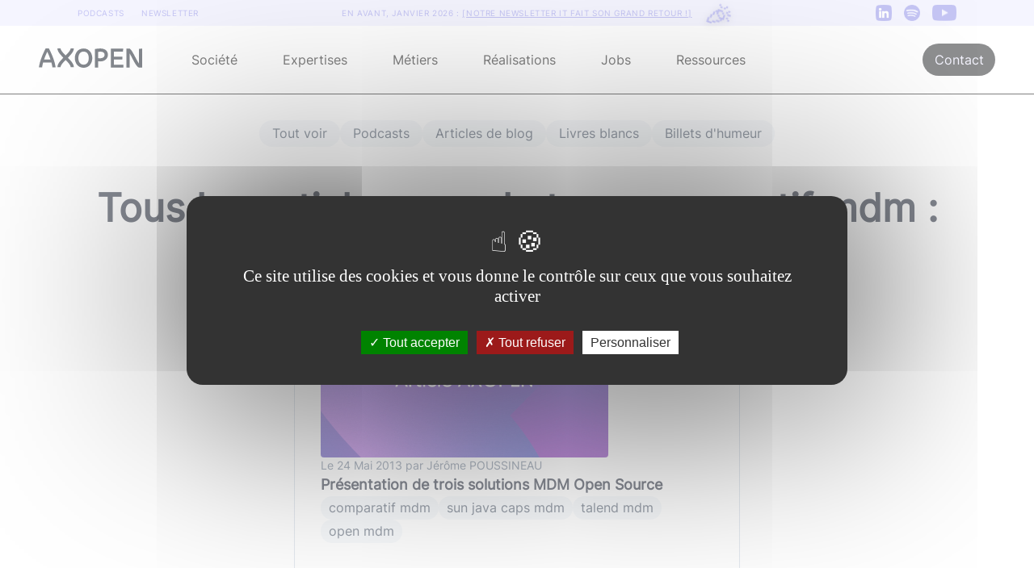

--- FILE ---
content_type: text/html
request_url: https://www.axopen.com/blog/tags/comparatif-mdm/
body_size: 13311
content:
<!DOCTYPE html><html lang="fr" translate="no"><head><meta charSet="utf-8"/><meta name="viewport" content="width=device-width"/><script>window.GOOGLE_TAG_MANAGER_ID = "GTM-N9M8N8";
                    window.GOOGLE_ANALYTICS_ID = "G-XCRX26JKCJ";
                    window.CLARITY_ID = "oqs6femlo9";</script><script src="/assets/js/tarteaucitron-init.js" id="tarteaucitron-init" async=""></script><script type="application/ld+json" id="websiteJsonLD">{"@context":"http://schema.org","@type":"WebSite","name":"Axopen","alternateName":"Axopen Innovative Solutions","url":"https://www.axopen.com"}</script><script type="application/ld+json" id="organizationJsonLD">{"@context":"http://schema.org","@type":"Organization","url":"https://www.axopen.com","email":"contact@axopen.com","mainEntityOfPage":"https://www.axopen.com","location":[{"@type":"Place","name":"Axopen","address":{"@type":"PostalAddress","streetAddress":"235 Cours Lafayette 69006 LYON","addressLocality":"Lyon","postalCode":"69006","addressCountry":"FR"}}],"logo":"https://assets.axopen.com/assets/uploads/logo_Axopen_e159df10b6.svg","contactPoint":[{"@type":"ContactPoint","telephone":"+33-482532644","contactType":"technical support","contactOption":"TollFree","email":"contact@axopen.com","hoursAvailable":{"@type":"OpeningHoursSpecification","dayOfWeek":["Monday","Tuesday","Wednesday","Thursday","Friday","Saturday","Sunday"],"opens":"09:00","closes":"19:00"},"availableLanguage":["French","English"]},{"@type":"ContactPoint","telephone":"+33-48253342","contactType":"customer service","contactOption":"TollFree","email":"contact@axopen.com","hoursAvailable":{"@type":"OpeningHoursSpecification","dayOfWeek":["Monday","Tuesday","Wednesday","Thursday","Friday","Saturday","Sunday"],"opens":"09:00","closes":"19:00"},"availableLanguage":["French","English"]}],"sameAs":["https://www.facebook.com/pages/Axopen/243231743134","https://fr.linkedin.com/company/axopen"]}</script><meta http-equiv="Content-Security-Policy" content="default-src &#x27;self&#x27; &#x27;unsafe-inline&#x27; &#x27;unsafe-eval&#x27; data: *.cloudfront.net www.axopen.com open.spotify.com www.googletagmanager.com *.jsdelivr.net;script-src &#x27;self&#x27; *.clarity.ms *.bing.com open.spotify.com codepen.io assets.codepen.io production-assets.codepen.io www.google-analytics.com content.googleapis.com www.googletagmanager.com apis.google.com *.jsdelivr.net &#x27;unsafe-inline&#x27; &#x27;unsafe-eval&#x27;;style-src &#x27;self&#x27; &#x27;unsafe-inline&#x27; *.jsdelivr.net;img-src &#x27;self&#x27; data: open.spotify.com www.google.com content.googleapis.com www.google.fr www.googletagmanager.com apis.google.com www.google-analytics.com img.youtube.com assets.axopen.com *.jsdelivr.net;connect-src &#x27;self&#x27; data: *.clarity.ms *.bing.com googleads.g.doubleclick.net www.google.com region1.analytics.google.com open.spotify.com stats.g.doubleclick.net content.googleapis.com www.googletagmanager.com apis.google.com dc.services.visualstudio.com www.google-analytics.com dev-api-pipedrive.axopen.com api-pipedrive.axopen.com content.axopen.com *.jsdelivr.net www.google.fr;manifest-src &#x27;self&#x27; data: www.googletagmanager.com;frame-src data: *.clarity.com open.spotify.com codepen.io assets.codepen.io production-assets.codepen.io www.google.com www.youtube.com www.youtube-nocookie.com accounts.google.com content.googleapis.com player.ausha.co www.googletagmanager.com"/><link rel="canonical" href="https://www.axopen.com/blog/tags/comparatif-mdm/"/><link rel="shortcut icon" href="/favicon.ico"/><script src="/assets/js/user-path.js" async=""></script><script src="/assets/js/search.js" async=""></script><script src="/assets/js/menu-closed.js" async=""></script><script src="/assets/js/menu-closed-burger.js" defer=""></script><title>AXOTalks Blog IT - Nos articles à propos de comparatif mdm</title><meta name="description" content="Découvrez les articles publiés sur le thème &quot;comparatif mdm&quot; par l&#x27;équipe AXOPEN."/><meta property="og:url" content="https://www.axopen.com/blog/tags/comparatif-mdm/"/><meta property="og:type" content="article"/><meta property="og:title" content="AXOTalks Blog IT - Nos articles à propos de comparatif mdm"/><meta property="og:description" content="Découvrez les articles publiés sur le thème &quot;comparatif mdm&quot; par l&#x27;équipe AXOPEN."/><meta name="twitter:card" content="summary_large_image"/><meta property="twitter:domain" content="axopen.com"/><meta property="twitter:url" content="https://www.axopen.com/blog/tags/comparatif-mdm/"/><meta name="twitter:title" content="AXOTalks Blog IT - Nos articles à propos de comparatif mdm"/><meta name="twitter:description" content="Découvrez les articles publiés sur le thème &quot;comparatif mdm&quot; par l&#x27;équipe AXOPEN."/><script src="/assets/js/form-newsletter.js" defer=""></script><meta name="next-head-count" content="26"/><link data-next-font="" rel="preconnect" href="/" crossorigin="anonymous"/><link rel="preload" href="/_next/static/css/b88c3e3669ad4ad5.css" as="style" crossorigin=""/><link rel="stylesheet" href="/_next/static/css/b88c3e3669ad4ad5.css" crossorigin="" data-n-g=""/><link rel="preload" href="/_next/static/css/2c3cf09f514ca5ca.css" as="style" crossorigin=""/><link rel="stylesheet" href="/_next/static/css/2c3cf09f514ca5ca.css" crossorigin="" data-n-p=""/><noscript data-n-css=""></noscript></head><body><div id="__next"><header><div class="trendyBanner_announcebar___dI08"><div class="trendyBanner_announcebarcontainer__hxMqR trendyBanner_linkscontainer__6Ui0j"><a class="trendyBanner_link___1vYa" href="/podcast/"><p>PODCASTS</p></a><a class="trendyBanner_link___1vYa" href="/newsletter-it/"><p>NEWSLETTER</p></a></div><div class="trendyBanner_announcebarcontainer__hxMqR"><a target="_blank" href="/newsletter-it/"><p>En avant, <span id="bandeauDate"> <!-- -->janvier 2026</span> : <span class="trendyBanner_underscore__AOTdK">[<!-- -->Notre newsletter IT fait son grand retour !<!-- -->]</span><span class="trendyBanner_nodesktop__XKehp">🎉</span></p></a></div><div class="trendyBanner_announcebarcontainer__hxMqR trendyBanner_socialscontainer__wnBPj"><a target="_blank" href="https://www.linkedin.com/company/axopen/"><img alt="Logo LinkedIn" loading="lazy" width="20" height="20" decoding="async" data-nimg="1" class="trendyBanner_socialicon__tQy_H" style="color:transparent" srcSet="/_next/static/media/linkedin_purple.ed6f38a1.png 1x, /_next/static/media/linkedin_purple.ed6f38a1.png 2x" src="/_next/static/media/linkedin_purple.ed6f38a1.png"/></a><a target="_blank" href="https://open.spotify.com/show/1DSrnkBhdl3NUIxwddnMed?si=hekPDPZFTyySgjL1grGI8g&amp;dl_branch=1&amp;nd=1"><img alt="Logo Spotify" loading="lazy" width="20" height="20" decoding="async" data-nimg="1" class="trendyBanner_socialicon__tQy_H" style="color:transparent" srcSet="/_next/static/media/spotify_purple.14335f22.png 1x, /_next/static/media/spotify_purple.14335f22.png 2x" src="/_next/static/media/spotify_purple.14335f22.png"/></a><a target="_blank" href="https://www.youtube.com/c/AXOPEN"><img alt="Logo YouTube" loading="lazy" width="30" height="20" decoding="async" data-nimg="1" class="trendyBanner_socialicon__tQy_H" style="color:transparent" srcSet="/_next/static/media/youtube_purple.dcd92f74.png 1x, /_next/static/media/youtube_purple.dcd92f74.png 2x" src="/_next/static/media/youtube_purple.dcd92f74.png"/></a></div></div><div class="header_dropdown__AuIdn"><div class="header_menu__Ac4ox" id="navbar"><div class="menuDrop_menuDrop__UixO7"><nav id="navDrop" class="menuDrop_navDrop__7ZbMc null "><div class="logoNavPart_logoNavPart__RNlan"><a href="/"><svg width="129" height="24" viewBox="0 0 129 24" fill="none" xmlns="http://www.w3.org/2000/svg"><g clip-path="url(#clip0_32_39630)"><path fill-rule="evenodd" clip-rule="evenodd" d="M8.50157 0C4.82169 7.16029 1.20304 15.6974 0.160278 23.5614H4.11635C4.39229 21.5724 4.82169 19.5531 5.37355 17.5028H15.6472C16.199 19.5531 16.6284 21.5724 16.9044 23.5614H20.8604C19.8177 15.6974 16.199 7.16029 12.5191 0H8.50157ZM123.993 0.530268V18.7062C122.5 16.5417 120.896 13.5085 119.315 10.5186L119.315 10.5185L119.315 10.5184C116.807 5.77334 114.355 1.13725 112.493 0.255051H108.568V23.8165H112.524L112.493 6.16046C113.484 7.83373 114.517 9.82672 115.573 11.8636L115.573 11.864L115.573 11.8644C118.34 17.2027 121.263 22.842 123.993 23.8165H127.949V0.255051L123.993 0.530268ZM103.353 13.78H93.1099V20.1446H104.886L104.641 23.8165H89.1541V0.255051H104.518L104.242 3.92694H93.1099V10.1386H103.629L103.353 13.78ZM76.6108 0.102125C74.4028 0.102125 72.2253 0.224358 69.5267 0.836296V23.8165H73.4828V16.044C74.2803 16.1055 75.1694 16.136 76.1814 16.136C80.9963 16.136 85.5654 13.0761 85.5654 7.9356C85.5654 2.30515 80.9655 0.102125 76.6108 0.102125ZM44.6856 12.0052C44.6856 5.7933 48.427 0.102125 55.4803 0.102125C62.4417 0.102125 66.2445 5.7933 66.2445 12.0052C66.2445 18.2473 62.4417 24 55.4803 24C48.427 24 44.6856 18.2473 44.6856 12.0052ZM6.50874 13.8309C7.64348 10.4954 9.05414 7.19076 10.526 4.06982C11.9982 7.19076 13.4089 10.4954 14.5436 13.8309H6.50874ZM76.1812 12.1889C75.2 12.1889 74.2802 12.1579 73.4826 12.0969V4.38593C74.6789 4.1717 75.8133 4.04921 76.6106 4.04921C79.2785 4.04921 81.4868 5.21209 81.4868 7.93558C81.4868 10.4446 79.4015 12.1889 76.1812 12.1889ZM55.4803 20.1446C51.0948 20.1446 49.0403 16.4419 49.0403 12.0356C49.0403 7.59881 51.0643 3.92693 55.4803 3.92693C59.835 3.92693 61.8898 7.59881 61.8898 12.0356C61.8898 16.3807 59.835 20.1446 55.4803 20.1446Z" fill="#0A121D"></path><path class="logoNavPart_xAnimation__14juj" fill-rule="evenodd" clip-rule="evenodd" d="M39.5002 0.240005C39.5002 1.36579 38.8331 2.84311 37.3455 4.75135C36.2229 6.19134 34.795 7.67936 33.2404 9.23335C31.6858 7.67937 30.2579 6.19135 29.1353 4.75135C27.6477 2.84312 26.9807 1.36579 26.9807 0.240011H23.04C23.04 2.75133 24.4299 5.12479 26.0275 7.17416C27.2887 8.79189 28.8586 10.4256 30.4423 12.0087C28.8604 13.5901 27.2925 15.2219 26.0328 16.8379C24.4351 18.8872 23.0453 21.2607 23.0453 23.772H26.986C26.986 22.6462 27.653 21.1689 29.1406 19.2607C30.262 17.8223 31.6879 16.336 33.2404 14.784C34.793 16.336 36.2189 17.8223 37.3402 19.2607C38.8278 21.1689 39.4949 22.6462 39.4949 23.772H43.4355C43.4355 21.2607 42.0457 18.8872 40.448 16.8379C39.1883 15.222 37.6205 13.5901 36.0385 12.0087C37.6223 10.4256 39.1922 8.79188 40.4533 7.17416C42.051 5.12478 43.4408 2.75133 43.4408 0.240005H39.5002Z" fill="#0A121D"></path><path class="logoNavPart_xAnimation__14juj" fill-rule="evenodd" clip-rule="evenodd" d="M23.04 23.76C23.04 26.2713 24.4299 28.6448 26.0275 30.6942C27.2887 32.3119 28.8586 33.9456 30.4423 35.5287C28.8604 37.1101 27.2925 38.742 26.0328 40.3579C24.4351 42.4072 23.0453 44.7807 23.0453 47.292H26.986C26.986 46.1662 27.653 44.6889 29.1406 42.7807C30.262 41.3423 31.6879 39.856 33.2404 38.304C34.793 39.856 36.2189 41.3423 37.3402 42.7807C38.8278 44.6889 39.4949 46.1662 39.4949 47.292H43.4355C43.4355 44.7807 42.0457 42.4072 40.448 40.3579C39.1883 38.7419 37.6205 37.1101 36.0385 35.5287C37.6223 33.9456 39.1922 32.3119 40.4533 30.6942C42.051 28.6448 43.4408 26.2713 43.4408 23.76H39.5002C39.5002 24.8858 38.8331 26.3631 37.3455 28.2714C36.2229 29.7113 34.795 31.1994 33.2404 32.7533C31.6858 31.1994 30.2579 29.7113 29.1353 28.2713C27.6477 26.3631 26.9807 24.8858 26.9807 23.76H23.04Z" fill="#0A121D"></path></g><defs><clipPath id="clip0_32_39630"><rect width="128.16" height="24" fill="white"></rect></clipPath></defs></svg></a></div><div class="menuDrop_links__nLPkW"><div><div data-search="false" class="subMenu_submenu__KsCSp" id="submenu"><span class="subMenu_linkTitle__K2sdY">Société</span><div class="subMenu_dropdown__EtbDm" id="dropdown"><div><div class="dropdownHeader_header__GmW2H"><img alt="x icon" loading="lazy" width="323" height="80" decoding="async" data-nimg="1" class="dropdownHeader_logo__B0zXY" style="color:transparent" srcSet="/_next/static/media/logoNavHeader.ec2b52c2.svg 1x, /_next/static/media/logoNavHeader.ec2b52c2.svg 2x" src="/_next/static/media/logoNavHeader.ec2b52c2.svg"/></div></div><div><div class="societyPart_contentSociete__3ep82"><div class="societyPart_rubriques__wKIiw"><div class="societyPart_left__mE_3K"><div class="rubriqueButton_link__h0TJc" id="link"><a href="/qui-sommes-nous/"><div class="rubriqueButton_rubriqueButton__f1X83 hoverBtnLila d-flex align-items-center"><img alt="icon" loading="lazy" width="35" height="35" decoding="async" data-nimg="1" style="color:transparent" srcSet="/_next/static/media/menuIconMaison.52821cbc.svg 1x, /_next/static/media/menuIconMaison.52821cbc.svg 2x" src="/_next/static/media/menuIconMaison.52821cbc.svg"/><span class="undefined rubriqueButton_title__GGkKo">Qui sommes-nous ?</span></div></a></div><div class="rubriqueButton_link__h0TJc" id="link"><a href="/notre-histoire/"><div class="rubriqueButton_rubriqueButton__f1X83 hoverBtnLila d-flex align-items-center"><img alt="icon" loading="lazy" width="35" height="35" decoding="async" data-nimg="1" style="color:transparent" srcSet="/_next/static/media/menuIconHistoire.7fe63be8.svg 1x, /_next/static/media/menuIconHistoire.7fe63be8.svg 2x" src="/_next/static/media/menuIconHistoire.7fe63be8.svg"/><span class="undefined rubriqueButton_title__GGkKo">Notre histoire</span></div></a></div><div class="rubriqueButton_link__h0TJc" id="link"><a href="/nos-valeurs/"><div class="rubriqueButton_rubriqueButton__f1X83 hoverBtnLila d-flex align-items-center"><img alt="icon" loading="lazy" width="35" height="35" decoding="async" data-nimg="1" style="color:transparent" srcSet="/_next/static/media/menuIconEngrenage.b21099d1.svg 1x, /_next/static/media/menuIconEngrenage.b21099d1.svg 2x" src="/_next/static/media/menuIconEngrenage.b21099d1.svg"/><span class="undefined rubriqueButton_title__GGkKo">Nos convictions techniques</span></div></a></div><div class="rubriqueButton_link__h0TJc" id="link"><a href="/rse/"><div class="rubriqueButton_rubriqueButton__f1X83 hoverBtnLila d-flex align-items-center"><img alt="icon" loading="lazy" width="35" height="35" decoding="async" data-nimg="1" style="color:transparent" srcSet="/_next/static/media/menuIconFeuille.c907ab2e.svg 1x, /_next/static/media/menuIconFeuille.c907ab2e.svg 2x" src="/_next/static/media/menuIconFeuille.c907ab2e.svg"/><span class="undefined rubriqueButton_title__GGkKo">Nos engagements RSE</span></div></a></div></div><div class="societyPart_right__V9jkf"><div class="rubriqueButton_link__h0TJc" id="link"><a href="/vivre-axopen/"><div class="rubriqueButton_rubriqueButton__f1X83 hoverBtnLila d-flex align-items-center"><img alt="icon" loading="lazy" width="35" height="35" decoding="async" data-nimg="1" style="color:transparent" srcSet="/_next/static/media/menuIconEquipe.c493e716.svg 1x, /_next/static/media/menuIconEquipe.c493e716.svg 2x" src="/_next/static/media/menuIconEquipe.c493e716.svg"/><span class="undefined rubriqueButton_title__GGkKo">Vivre Axopen</span></div></a></div><div class="rubriqueButton_link__h0TJc" id="link"><a href="/jobs/"><div class="rubriqueButton_rubriqueButton__f1X83 hoverBtnLila d-flex align-items-center"><img alt="icon" loading="lazy" width="35" height="35" decoding="async" data-nimg="1" style="color:transparent" srcSet="/_next/static/media/menuIconEtoile.8dc62485.svg 1x, /_next/static/media/menuIconEtoile.8dc62485.svg 2x" src="/_next/static/media/menuIconEtoile.8dc62485.svg"/><span class="undefined rubriqueButton_title__GGkKo">Rejoignez-nous</span></div></a></div><div class="rubriqueButton_link__h0TJc" id="link"><a href="/digital-factory/"><div class="rubriqueButton_rubriqueButton__f1X83 hoverBtnLila d-flex align-items-center"><img alt="icon" loading="lazy" width="35" height="35" decoding="async" data-nimg="1" style="color:transparent" srcSet="/_next/static/media/menuIconCerveaux.230e63f5.svg 1x, /_next/static/media/menuIconCerveaux.230e63f5.svg 2x" src="/_next/static/media/menuIconCerveaux.230e63f5.svg"/><span class="undefined rubriqueButton_title__GGkKo">Digital factory</span></div></a></div></div></div><div class="societyPart_lastPodcasts__1hCZz"><div class="societyPart_podcasts__ekdi5"><div class="societyPart_title__GqvMq"><span>PODCASTS</span></div><a href="https://smartlink.ausha.co/axopen/kubernetes-la-solution-face-aux-promesses-non-tenues-du-cloud" target="_blank"><div class="podcastItem_podcast__3XrtN hoverBtnLila"><div class="podcastItem_miniature__kunHY"><img alt="Vignette_Podcast_Ep89.jpg" loading="lazy" width="1080" height="1080" decoding="async" data-nimg="1" style="color:transparent;height:auto;max-height:50rem" sizes="(max-width: 768px) 100vw, (max-width: 1200px) 50vw, 33vw" srcSet="https://assets.axopen.com/assets/uploads/small_Vignette_Podcast_Ep89_353fa09cb6.jpg 256w, https://assets.axopen.com/assets/uploads/small_Vignette_Podcast_Ep89_353fa09cb6.jpg 384w, https://assets.axopen.com/assets/uploads/medium_Vignette_Podcast_Ep89_353fa09cb6.jpg 640w, https://assets.axopen.com/assets/uploads/large_Vignette_Podcast_Ep89_353fa09cb6.jpg 750w, https://assets.axopen.com/assets/uploads/large_Vignette_Podcast_Ep89_353fa09cb6.jpg 828w, https://assets.axopen.com/assets/uploads/large_Vignette_Podcast_Ep89_353fa09cb6.jpg 1080w, https://assets.axopen.com/assets/uploads/large_Vignette_Podcast_Ep89_353fa09cb6.jpg 1200w, https://assets.axopen.com/assets/uploads/large_Vignette_Podcast_Ep89_353fa09cb6.jpg 1920w, https://assets.axopen.com/assets/uploads/Vignette_Podcast_Ep89_353fa09cb6.jpg 2048w, https://assets.axopen.com/assets/uploads/Vignette_Podcast_Ep89_353fa09cb6.jpg 3840w" src="https://assets.axopen.com/assets/uploads/Vignette_Podcast_Ep89_353fa09cb6.jpg"/></div><div class="podcastItem_infos__WcqbZ"><div class="podcastItem_description__zcM7q"><div class="podcastItem_titleDesc__UgFo_">Kubernetes : la solution face aux promesses non tenues du cloud ?</div></div><div class="podcastItem_buttonListen__STAoL"><img alt="listen button" loading="lazy" width="30" height="30" decoding="async" data-nimg="1" class="podcastItem_svg__QvGRC" style="color:transparent" srcSet="/_next/static/media/purpleListenButton.c08e1f9e.svg 1x, /_next/static/media/purpleListenButton.c08e1f9e.svg 2x" src="/_next/static/media/purpleListenButton.c08e1f9e.svg"/><span>Écouter le podcast</span></div></div></div></a><a href="https://smartlink.ausha.co/axopen/tendances-it-2026-predictions-des-developpeurs-ia-securite-souverainete" target="_blank"><div class="podcastItem_podcast__3XrtN hoverBtnLila"><div class="podcastItem_miniature__kunHY"><img alt="Plan de travail 1 copie 4.png" loading="lazy" width="1080" height="1080" decoding="async" data-nimg="1" style="color:transparent;height:auto;max-height:50rem" sizes="(max-width: 768px) 100vw, (max-width: 1200px) 50vw, 33vw" srcSet="https://assets.axopen.com/assets/uploads/small_Plan_de_travail_1_copie_4_a46b15387f.png 256w, https://assets.axopen.com/assets/uploads/small_Plan_de_travail_1_copie_4_a46b15387f.png 384w, https://assets.axopen.com/assets/uploads/medium_Plan_de_travail_1_copie_4_a46b15387f.png 640w, https://assets.axopen.com/assets/uploads/large_Plan_de_travail_1_copie_4_a46b15387f.png 750w, https://assets.axopen.com/assets/uploads/large_Plan_de_travail_1_copie_4_a46b15387f.png 828w, https://assets.axopen.com/assets/uploads/large_Plan_de_travail_1_copie_4_a46b15387f.png 1080w, https://assets.axopen.com/assets/uploads/large_Plan_de_travail_1_copie_4_a46b15387f.png 1200w, https://assets.axopen.com/assets/uploads/large_Plan_de_travail_1_copie_4_a46b15387f.png 1920w, https://assets.axopen.com/assets/uploads/Plan_de_travail_1_copie_4_a46b15387f.png 2048w, https://assets.axopen.com/assets/uploads/Plan_de_travail_1_copie_4_a46b15387f.png 3840w" src="https://assets.axopen.com/assets/uploads/Plan_de_travail_1_copie_4_a46b15387f.png"/></div><div class="podcastItem_infos__WcqbZ"><div class="podcastItem_description__zcM7q"><div class="podcastItem_titleDesc__UgFo_">Tendances IT 2026 : les grandes innovations techs decryptées par des développeurs !</div></div><div class="podcastItem_buttonListen__STAoL"><img alt="listen button" loading="lazy" width="30" height="30" decoding="async" data-nimg="1" class="podcastItem_svg__QvGRC" style="color:transparent" srcSet="/_next/static/media/purpleListenButton.c08e1f9e.svg 1x, /_next/static/media/purpleListenButton.c08e1f9e.svg 2x" src="/_next/static/media/purpleListenButton.c08e1f9e.svg"/><span>Écouter le podcast</span></div></div></div></a></div><a href="https://podcast.ausha.co/axopen" target="_blank"><div class="societyPart_buttonAll__jPe5d hoverBtnLila"><span class="societyPart_text__mLLP9">Tous les podcasts</span><img alt="arrowIcon" loading="lazy" width="20" height="20" decoding="async" data-nimg="1" class="societyPart_icon__lAaci" style="color:transparent" srcSet="/_next/static/media/purpleArrow.307cb7ea.svg 1x, /_next/static/media/purpleArrow.307cb7ea.svg 2x" src="/_next/static/media/purpleArrow.307cb7ea.svg"/></div></a></div></div></div></div></div></div><div><div data-search="false" class="subMenu_submenu__KsCSp" id="submenu"><span class="subMenu_linkTitle__K2sdY">Expertises</span><div class="subMenu_dropdown__EtbDm" id="dropdown"><div><div class="dropdownHeader_header__GmW2H"><img alt="x icon" loading="lazy" width="323" height="80" decoding="async" data-nimg="1" class="dropdownHeader_logo__B0zXY" style="color:transparent" srcSet="/_next/static/media/logoNavHeader.ec2b52c2.svg 1x, /_next/static/media/logoNavHeader.ec2b52c2.svg 2x" src="/_next/static/media/logoNavHeader.ec2b52c2.svg"/></div></div><div><div class="expertisePart_contentExpertise__1tOnC"><div class="expertisePart_content__fG1Ne"><div class="expertisePart_container__St9cu"><div class="expertisePart_title__KN3MV">WEB</div><div class="expertisePart_cards__bzpnD"><div class="expertiseCard_expertiseCard__NU8Se"><div class="expertiseCard_logo__rmVWH"><img alt="logo" loading="lazy" width="36" height="36" decoding="async" data-nimg="1" style="color:transparent" srcSet="/_next/static/media/javaPurple.369b95bb.svg 1x, /_next/static/media/javaPurple.369b95bb.svg 2x" src="/_next/static/media/javaPurple.369b95bb.svg"/></div><div class="expertiseCard_description__xes3o"><div class="expertiseCard_titleDesc__fmNJn"><a href="/developpement-java-lyon/"><div class="NestedLink_link__c5o8o expertiseCard_link__g1QSn" data-role="anchor"><span class="expertiseCard_title__m8DR2">Univers Java</span></div></a></div><div class="expertiseCard_subtitleDesc__gNMGU"><span class="expertiseCard_linkTechno__F1vph" id="link"><a href="/spring-boot-lyon/"><div class="NestedLink_link__c5o8o expertiseCard_link__g1QSn expertiseCard_content__wWFtx" data-role="anchor">Springboot</div>, </a></span><span class="expertiseCard_linkTechno__F1vph" id="link"><a href="/expertise-quarkus-lyon/"><div class="NestedLink_link__c5o8o expertiseCard_link__g1QSn expertiseCard_content__wWFtx" data-role="anchor">Quarkus</div>, </a></span><span class="expertiseCard_linkTechno__F1vph" id="link"><a href="/java-jee/"><div class="NestedLink_link__c5o8o expertiseCard_link__g1QSn expertiseCard_content__wWFtx" data-role="anchor">JEE</div>, </a></span><span class="expertiseCard_linkTechno__F1vph" id="link"><a href="/expertise-jhipster-lyon/"><div class="NestedLink_link__c5o8o expertiseCard_link__g1QSn expertiseCard_content__wWFtx" data-role="anchor">jHipster</div>, </a></span><span class="expertiseCard_linkTechno__F1vph" id="link"><a href="/wildfly/"><div class="NestedLink_link__c5o8o expertiseCard_link__g1QSn expertiseCard_content__wWFtx" data-role="anchor">Wildfly</div>, </a></span><span class="expertiseCard_linkTechno__F1vph" id="link"><a href="/apache-servicemix/"><div class="NestedLink_link__c5o8o expertiseCard_link__g1QSn expertiseCard_content__wWFtx" data-role="anchor">Apache ServiceMix</div></a></span></div></div></div><div class="expertiseCard_expertiseCard__NU8Se"><div class="expertiseCard_logo__rmVWH"><img alt="logo" loading="lazy" width="30" height="30" decoding="async" data-nimg="1" style="color:transparent" srcSet="/_next/static/media/windowsPurple.bca765c6.svg 1x, /_next/static/media/windowsPurple.bca765c6.svg 2x" src="/_next/static/media/windowsPurple.bca765c6.svg"/></div><div class="expertiseCard_description__xes3o"><div class="expertiseCard_titleDesc__fmNJn"><p class="expertiseCard_title__m8DR2">Univers Microsoft</p></div><div class="expertiseCard_subtitleDesc__gNMGU"><span class="expertiseCard_linkTechno__F1vph" id="link"><a href="/developpement-c-sharp-lyon/"><div class="NestedLink_link__c5o8o expertiseCard_link__g1QSn expertiseCard_content__wWFtx" data-role="anchor">C#</div>, </a></span><span class="expertiseCard_linkTechno__F1vph" id="link"><a href="/developpement-microsoft-net-lyon/"><div class="NestedLink_link__c5o8o expertiseCard_link__g1QSn expertiseCard_content__wWFtx" data-role="anchor">.NET</div></a></span></div></div></div><div class="expertiseCard_expertiseCard__NU8Se"><div class="expertiseCard_logo__rmVWH"><img alt="logo" loading="lazy" width="32" height="32" decoding="async" data-nimg="1" style="color:transparent" srcSet="/_next/static/media/javascriptPurple.024e58a3.svg 1x, /_next/static/media/javascriptPurple.024e58a3.svg 2x" src="/_next/static/media/javascriptPurple.024e58a3.svg"/></div><div class="expertiseCard_description__xes3o"><div class="expertiseCard_titleDesc__fmNJn"><a href="/developpement-javascript-et-expertise-a-lyon/"><div class="NestedLink_link__c5o8o expertiseCard_link__g1QSn" data-role="anchor"><span class="expertiseCard_title__m8DR2">Univers JS</span></div></a></div><div class="expertiseCard_subtitleDesc__gNMGU"><span class="expertiseCard_linkTechno__F1vph" id="link"><a href="/expertise-angular-lyon/"><div class="NestedLink_link__c5o8o expertiseCard_link__g1QSn expertiseCard_content__wWFtx" data-role="anchor">Angular</div>, </a></span><span class="expertiseCard_linkTechno__F1vph" id="link"><a href="/react-lyon/"><div class="NestedLink_link__c5o8o expertiseCard_link__g1QSn expertiseCard_content__wWFtx" data-role="anchor">React</div>, </a></span><span class="expertiseCard_linkTechno__F1vph" id="link"><a href="/developpement-vue-js-et-expertise-a-lyon/"><div class="NestedLink_link__c5o8o expertiseCard_link__g1QSn expertiseCard_content__wWFtx" data-role="anchor">VueJS</div>, </a></span><span class="expertiseCard_linkTechno__F1vph" id="link"><a href="/gatsbyjs-lyon/"><div class="NestedLink_link__c5o8o expertiseCard_link__g1QSn expertiseCard_content__wWFtx" data-role="anchor">Gatsby</div>, </a></span><span class="expertiseCard_linkTechno__F1vph" id="link"><a href="/developpement-node-js-lyon/"><div class="NestedLink_link__c5o8o expertiseCard_link__g1QSn expertiseCard_content__wWFtx" data-role="anchor">NodeJS</div>, </a></span><span class="expertiseCard_linkTechno__F1vph" id="link"><a href="/developpement-typescript-lyon/"><div class="NestedLink_link__c5o8o expertiseCard_link__g1QSn expertiseCard_content__wWFtx" data-role="anchor">Typescript</div>, </a></span><span class="expertiseCard_linkTechno__F1vph" id="link"><a href="/developpement-nextjs-lyon/"><div class="NestedLink_link__c5o8o expertiseCard_link__g1QSn expertiseCard_content__wWFtx" data-role="anchor">NextJS</div>, </a></span><span class="expertiseCard_linkTechno__F1vph" id="link"><a href="/expertise-developpement-svelte-lyon/"><div class="NestedLink_link__c5o8o expertiseCard_link__g1QSn expertiseCard_content__wWFtx" data-role="anchor">Svelte</div></a></span></div></div></div><div class="expertiseCard_expertiseCard__NU8Se"><div class="expertiseCard_logo__rmVWH"><img alt="logo" loading="lazy" width="32" height="32" decoding="async" data-nimg="1" style="color:transparent" srcSet="/_next/static/media/phpPurple.6f166857.svg 1x, /_next/static/media/phpPurple.6f166857.svg 2x" src="/_next/static/media/phpPurple.6f166857.svg"/></div><div class="expertiseCard_description__xes3o"><div class="expertiseCard_titleDesc__fmNJn"><a href="/developpement-php-lyon/"><div class="NestedLink_link__c5o8o expertiseCard_link__g1QSn" data-role="anchor"><span class="expertiseCard_title__m8DR2">Univers Php</span></div></a></div><div class="expertiseCard_subtitleDesc__gNMGU"><span class="expertiseCard_linkTechno__F1vph" id="link"><a href="/developpement-symfony-lyon/"><div class="NestedLink_link__c5o8o expertiseCard_link__g1QSn expertiseCard_content__wWFtx" data-role="anchor">Symfony</div></a></span></div></div></div><div class="expertiseCard_expertiseCard__NU8Se"><div class="expertiseCard_logo__rmVWH"><img alt="logo" loading="lazy" width="36" height="36" decoding="async" data-nimg="1" style="color:transparent" srcSet="/_next/static/media/goPurple.3b0c6ca0.svg 1x, /_next/static/media/goPurple.3b0c6ca0.svg 2x" src="/_next/static/media/goPurple.3b0c6ca0.svg"/></div><div class="expertiseCard_description__xes3o"><div class="expertiseCard_titleDesc__fmNJn"><a href="/expertise-go-lyon/"><div class="NestedLink_link__c5o8o expertiseCard_link__g1QSn" data-role="anchor"><span class="expertiseCard_title__m8DR2">Univers Go</span></div></a></div><div class="expertiseCard_subtitleDesc__gNMGU"><span class="expertiseCard_linkTechno__F1vph" id="link"><a href="/developpement-go-gin-gonic/"><div class="NestedLink_link__c5o8o expertiseCard_link__g1QSn expertiseCard_content__wWFtx" data-role="anchor">Gin Gonic Web</div></a></span></div></div></div><div class="expertiseCard_expertiseCard__NU8Se"><div class="expertiseCard_logo__rmVWH"><img alt="logo" loading="lazy" width="36" height="36" decoding="async" data-nimg="1" style="color:transparent" srcSet="/_next/static/media/rustPurple.8197f690.svg 1x, /_next/static/media/rustPurple.8197f690.svg 2x" src="/_next/static/media/rustPurple.8197f690.svg"/></div><div class="expertiseCard_description__xes3o"><div class="expertiseCard_titleDesc__fmNJn"><a href="/developpement-rust-lyon/"><div class="NestedLink_link__c5o8o expertiseCard_link__g1QSn" data-role="anchor"><span class="expertiseCard_title__m8DR2">Univers Rust</span></div></a></div><div class="expertiseCard_subtitleDesc__gNMGU"></div></div></div></div></div><img alt="vertical bar" loading="lazy" width="2" height="436" decoding="async" data-nimg="1" style="color:transparent" srcSet="/_next/static/media/verticalBarMenuExpertise.a90f1699.svg 1x" src="/_next/static/media/verticalBarMenuExpertise.a90f1699.svg"/><div class="expertisePart_container__St9cu"><div class="expertisePart_title__KN3MV">MOBILE</div><div class="expertisePart_cards__bzpnD"><div class="expertiseCard_expertiseCard__NU8Se"><div class="expertiseCard_logo__rmVWH"><img alt="logo" loading="lazy" width="33" height="32" decoding="async" data-nimg="1" style="color:transparent" srcSet="/_next/static/media/androidPurple.83382bb1.svg 1x, /_next/static/media/androidPurple.83382bb1.svg 2x" src="/_next/static/media/androidPurple.83382bb1.svg"/></div><div class="expertiseCard_description__xes3o"><div class="expertiseCard_titleDesc__fmNJn"><a href="/developpement-application-android/"><div class="NestedLink_link__c5o8o expertiseCard_link__g1QSn" data-role="anchor"><span class="expertiseCard_title__m8DR2">Univers Android</span></div></a></div><div class="expertiseCard_subtitleDesc__gNMGU"><span class="expertiseCard_linkTechno__F1vph" id="link"><a href="/developpement-java-et-expertise-java-lyon/"><div class="NestedLink_link__c5o8o expertiseCard_link__g1QSn expertiseCard_content__wWFtx" data-role="anchor">Java</div>, </a></span><span class="expertiseCard_linkTechno__F1vph" id="link"><a href="/developpement-kotlin-lyon/"><div class="NestedLink_link__c5o8o expertiseCard_link__g1QSn expertiseCard_content__wWFtx" data-role="anchor">Kotlin</div></a></span></div></div></div><div class="expertiseCard_expertiseCard__NU8Se"><div class="expertiseCard_logo__rmVWH"><img alt="logo" loading="lazy" width="33" height="32" decoding="async" data-nimg="1" style="color:transparent" srcSet="/_next/static/media/applePurple.5fc3a3bc.svg 1x, /_next/static/media/applePurple.5fc3a3bc.svg 2x" src="/_next/static/media/applePurple.5fc3a3bc.svg"/></div><div class="expertiseCard_description__xes3o"><div class="expertiseCard_titleDesc__fmNJn"><a href="/developpement-application-mobile-ios/"><div class="NestedLink_link__c5o8o expertiseCard_link__g1QSn" data-role="anchor"><span class="expertiseCard_title__m8DR2">Univers Apple/iOS</span></div></a></div><div class="expertiseCard_subtitleDesc__gNMGU"><span class="expertiseCard_linkTechno__F1vph" id="link"><a href="/developpement-swift-lyon/"><div class="NestedLink_link__c5o8o expertiseCard_link__g1QSn expertiseCard_content__wWFtx" data-role="anchor">Swift</div></a></span></div></div></div><div class="expertiseCard_expertiseCard__NU8Se"><div class="expertiseCard_logo__rmVWH"><img alt="logo" loading="lazy" width="33" height="32" decoding="async" data-nimg="1" style="color:transparent" srcSet="/_next/static/media/reactPurple.ca454974.svg 1x, /_next/static/media/reactPurple.ca454974.svg 2x" src="/_next/static/media/reactPurple.ca454974.svg"/></div><div class="expertiseCard_description__xes3o"><div class="expertiseCard_titleDesc__fmNJn"><a href="/developpement-cross-plateform-lyon/"><div class="NestedLink_link__c5o8o expertiseCard_link__g1QSn" data-role="anchor"><span class="expertiseCard_title__m8DR2">Univers Cross-plateform</span></div></a></div><div class="expertiseCard_subtitleDesc__gNMGU"><span class="expertiseCard_linkTechno__F1vph" id="link"><a href="/developpement-react-native-lyon/"><div class="NestedLink_link__c5o8o expertiseCard_link__g1QSn expertiseCard_content__wWFtx" data-role="anchor">React Native</div>, </a></span><span class="expertiseCard_linkTechno__F1vph" id="link"><a href="/developpement-mobile-ionic-lyon/"><div class="NestedLink_link__c5o8o expertiseCard_link__g1QSn expertiseCard_content__wWFtx" data-role="anchor">Ionic</div>, </a></span><span class="expertiseCard_linkTechno__F1vph" id="link"><a href="/developpement-flutter-lyon/"><div class="NestedLink_link__c5o8o expertiseCard_link__g1QSn expertiseCard_content__wWFtx" data-role="anchor">Flutter</div></a></span></div></div></div></div></div><img alt="vertical bar" loading="lazy" width="2" height="436" decoding="async" data-nimg="1" style="color:transparent" srcSet="/_next/static/media/verticalBarMenuExpertise.a90f1699.svg 1x" src="/_next/static/media/verticalBarMenuExpertise.a90f1699.svg"/><div class="expertisePart_container__St9cu"><div class="expertisePart_title__KN3MV">SI &amp; EXPERTISES</div><div class="expertisePart_cards__bzpnD"><div class="expertiseCard_expertiseCard__NU8Se"><div class="expertiseCard_logo__rmVWH"><img alt="logo" loading="lazy" width="32" height="32" decoding="async" data-nimg="1" style="color:transparent" srcSet="/_next/static/media/cloudBlue.6d5e2357.svg 1x, /_next/static/media/cloudBlue.6d5e2357.svg 2x" src="/_next/static/media/cloudBlue.6d5e2357.svg"/></div><div class="expertiseCard_description__xes3o"><div class="expertiseCard_titleDesc__fmNJn"><p class="expertiseCard_title__m8DR2">Cloud</p></div><div class="expertiseCard_subtitleDesc__gNMGU"><span class="expertiseCard_linkTechno__F1vph" id="link"><a href="/expertise-amazon-web-services-aws-lyon/"><div class="NestedLink_link__c5o8o expertiseCard_link__g1QSn expertiseCard_content__wWFtx" data-role="anchor">AWS</div>, </a></span><span class="expertiseCard_linkTechno__F1vph" id="link"><a href="/microsoft-azure-lyon/"><div class="NestedLink_link__c5o8o expertiseCard_link__g1QSn expertiseCard_content__wWFtx" data-role="anchor">Azure</div>, </a></span><span class="expertiseCard_linkTechno__F1vph" id="link"><a href="/expertise-framework-serverless-lyon/"><div class="NestedLink_link__c5o8o expertiseCard_link__g1QSn expertiseCard_content__wWFtx" data-role="anchor">Framework Serverless</div>, </a></span><span class="expertiseCard_linkTechno__F1vph" id="link"><a href="/migration-application-cloud-lyon/"><div class="NestedLink_link__c5o8o expertiseCard_link__g1QSn expertiseCard_content__wWFtx" data-role="anchor">Migration cloud</div></a></span></div></div></div><div class="expertiseCard_expertiseCard__NU8Se"><div class="expertiseCard_logo__rmVWH"><img alt="logo" loading="lazy" width="32" height="32" decoding="async" data-nimg="1" style="color:transparent" srcSet="/_next/static/media/architectureBlue.4deed30a.svg 1x, /_next/static/media/architectureBlue.4deed30a.svg 2x" src="/_next/static/media/architectureBlue.4deed30a.svg"/></div><div class="expertiseCard_description__xes3o"><div class="expertiseCard_titleDesc__fmNJn"><p class="expertiseCard_title__m8DR2">Conception et architecture</p></div><div class="expertiseCard_subtitleDesc__gNMGU"><span class="expertiseCard_linkTechno__F1vph" id="link"><a href="/architecture-micro-services/"><div class="NestedLink_link__c5o8o expertiseCard_link__g1QSn expertiseCard_content__wWFtx" data-role="anchor">Microservices</div>, </a></span><span class="expertiseCard_linkTechno__F1vph" id="link"><a href="/expertise-architecture-serverless-lyon/"><div class="NestedLink_link__c5o8o expertiseCard_link__g1QSn expertiseCard_content__wWFtx" data-role="anchor">serverless</div></a></span></div></div></div><div class="expertiseCard_expertiseCard__NU8Se"><div class="expertiseCard_logo__rmVWH"><img alt="logo" loading="lazy" width="32" height="32" decoding="async" data-nimg="1" style="color:transparent" srcSet="/_next/static/media/databaseBlue.0b4e7180.svg 1x, /_next/static/media/databaseBlue.0b4e7180.svg 2x" src="/_next/static/media/databaseBlue.0b4e7180.svg"/></div><div class="expertiseCard_description__xes3o"><div class="expertiseCard_titleDesc__fmNJn"><p class="expertiseCard_title__m8DR2">Data</p></div><div class="expertiseCard_subtitleDesc__gNMGU"><span class="expertiseCard_linkTechno__F1vph" id="link"><a href="/migration-de-donnees-lyon/"><div class="NestedLink_link__c5o8o expertiseCard_link__g1QSn expertiseCard_content__wWFtx" data-role="anchor">Migration de données</div>, </a></span><span class="expertiseCard_linkTechno__F1vph" id="link"><a href="/expertise-talend-lyon/"><div class="NestedLink_link__c5o8o expertiseCard_link__g1QSn expertiseCard_content__wWFtx" data-role="anchor">Talend</div></a></span></div></div></div><div class="expertiseCard_expertiseCard__NU8Se"><div class="expertiseCard_logo__rmVWH"><img alt="logo" loading="lazy" width="32" height="32" decoding="async" data-nimg="1" style="color:transparent" srcSet="/_next/static/media/devopsBlue.818aea89.svg 1x, /_next/static/media/devopsBlue.818aea89.svg 2x" src="/_next/static/media/devopsBlue.818aea89.svg"/></div><div class="expertiseCard_description__xes3o"><div class="expertiseCard_titleDesc__fmNJn"><span class="expertiseCard_title__m8DR2"><a href="/expertise-devops-lyon/"><div class="NestedLink_link__c5o8o expertiseCard_link__g1QSn" data-role="anchor"><span class="expertiseCard_title__m8DR2">DevOps</span></div></a>, <a href="/expertise-devsecops-lyon/"><div class="NestedLink_link__c5o8o expertiseCard_link__g1QSn" data-role="anchor"><span class="expertiseCard_title__m8DR2">DevSecOps</span></div></a></span></div><div class="expertiseCard_subtitleDesc__gNMGU"><span class="expertiseCard_linkTechno__F1vph" id="link"><a href="/docker-lyon/"><div class="NestedLink_link__c5o8o expertiseCard_link__g1QSn expertiseCard_content__wWFtx" data-role="anchor">Docker</div>, </a></span><span class="expertiseCard_linkTechno__F1vph" id="link"><a href="/kubernetes-lyon/"><div class="NestedLink_link__c5o8o expertiseCard_link__g1QSn expertiseCard_content__wWFtx" data-role="anchor">Kubernetes</div>, </a></span><span class="expertiseCard_linkTechno__F1vph" id="link"><a href="/expertise-terraform-lyon/"><div class="NestedLink_link__c5o8o expertiseCard_link__g1QSn expertiseCard_content__wWFtx" data-role="anchor">Terraform</div>, </a></span><span class="expertiseCard_linkTechno__F1vph" id="link"><a href="/expertise-ansible-lyon/"><div class="NestedLink_link__c5o8o expertiseCard_link__g1QSn expertiseCard_content__wWFtx" data-role="anchor">Ansible</div></a></span></div></div></div><div class="expertiseCard_expertiseCard__NU8Se"><div class="expertiseCard_logo__rmVWH"><img alt="logo" loading="lazy" width="32" height="32" decoding="async" data-nimg="1" style="color:transparent" srcSet="/_next/static/media/perfBlue.bcbf63ba.svg 1x, /_next/static/media/perfBlue.bcbf63ba.svg 2x" src="/_next/static/media/perfBlue.bcbf63ba.svg"/></div><div class="expertiseCard_description__xes3o"><div class="expertiseCard_titleDesc__fmNJn"><a href="/performance-applicative/"><div class="NestedLink_link__c5o8o expertiseCard_link__g1QSn" data-role="anchor"><span class="expertiseCard_title__m8DR2">Optimisation et performances</span></div></a></div><div class="expertiseCard_subtitleDesc__gNMGU"></div></div></div><div class="expertiseCard_expertiseCard__NU8Se"><div class="expertiseCard_logo__rmVWH"><img alt="logo" loading="lazy" width="32" height="32" decoding="async" data-nimg="1" style="color:transparent" srcSet="/_next/static/media/securityBlue.50db756b.svg 1x, /_next/static/media/securityBlue.50db756b.svg 2x" src="/_next/static/media/securityBlue.50db756b.svg"/></div><div class="expertiseCard_description__xes3o"><div class="expertiseCard_titleDesc__fmNJn"><a href="/securite-applicative/"><div class="NestedLink_link__c5o8o expertiseCard_link__g1QSn" data-role="anchor"><span class="expertiseCard_title__m8DR2">Sécurité applicative</span></div></a></div><div class="expertiseCard_subtitleDesc__gNMGU"></div></div></div><div class="expertiseCard_expertiseCard__NU8Se"><div class="expertiseCard_logo__rmVWH"><img alt="logo" loading="lazy" width="32" height="32" decoding="async" data-nimg="1" style="color:transparent" srcSet="/_next/static/media/brain-ai-light-blue.9fcf96e2.svg 1x, /_next/static/media/brain-ai-light-blue.9fcf96e2.svg 2x" src="/_next/static/media/brain-ai-light-blue.9fcf96e2.svg"/></div><div class="expertiseCard_description__xes3o"><div class="expertiseCard_titleDesc__fmNJn"><a href="/ia-applications-metiers-lyon/"><div class="NestedLink_link__c5o8o expertiseCard_link__g1QSn" data-role="anchor"><span class="expertiseCard_title__m8DR2">Intégration IA &amp; LLM</span></div></a></div><div class="expertiseCard_subtitleDesc__gNMGU"></div></div></div></div></div></div></div></div></div></div></div><div><div data-search="false" class="subMenu_submenu__KsCSp" id="submenu"><span class="subMenu_linkTitle__K2sdY">Métiers</span><div class="subMenu_dropdown__EtbDm" id="dropdown"><div><div class="dropdownHeader_header__GmW2H"><img alt="x icon" loading="lazy" width="323" height="80" decoding="async" data-nimg="1" class="dropdownHeader_logo__B0zXY" style="color:transparent" srcSet="/_next/static/media/logoNavHeader.ec2b52c2.svg 1x, /_next/static/media/logoNavHeader.ec2b52c2.svg 2x" src="/_next/static/media/logoNavHeader.ec2b52c2.svg"/></div></div><div><div class="expertisePart_contentExpertise__1tOnC"><div class="expertisePart_content__fG1Ne"><div class="expertisePart_container__St9cu"><div class="expertisePart_title__KN3MV">CONSEIL &amp; ACCOMPAGNEMENT</div><div class="expertisePart_cards__bzpnD"><div class="expertiseCard_expertiseCard__NU8Se"><div class="expertiseCard_logo__rmVWH"><img alt="logo" loading="lazy" width="30" height="30" decoding="async" data-nimg="1" style="color:transparent" srcSet="/_next/static/media/bulb-svgrepo-com.60e9bf99.svg 1x, /_next/static/media/bulb-svgrepo-com.60e9bf99.svg 2x" src="/_next/static/media/bulb-svgrepo-com.60e9bf99.svg"/></div><div class="expertiseCard_description__xes3o"><div class="expertiseCard_titleDesc__fmNJn"><p class="expertiseCard_title__m8DR2">Conseil</p></div><div class="expertiseCard_subtitleDesc__gNMGU expertiseCard_breaklines__z_7zh"><span class="expertiseCard_linkTechno__F1vph" id="link"><a href="/accompagnement-architecture-si/"><div class="NestedLink_link__c5o8o expertiseCard_link__g1QSn expertiseCard_content__wWFtx" data-role="anchor">Accompagnement architecture SI</div>, </a></span><span class="expertiseCard_linkTechno__F1vph" id="link"><a href="/conseil-en-architecture/"><div class="NestedLink_link__c5o8o expertiseCard_link__g1QSn expertiseCard_content__wWFtx" data-role="anchor">Architecture logicielle</div>, </a></span><span class="expertiseCard_linkTechno__F1vph" id="link"><a href="/conseil-en-technologies/"><div class="NestedLink_link__c5o8o expertiseCard_link__g1QSn expertiseCard_content__wWFtx" data-role="anchor">Choix des technologies</div></a></span></div></div></div><div class="expertiseCard_expertiseCard__NU8Se"><div class="expertiseCard_logo__rmVWH"><img alt="logo" loading="lazy" width="30" height="30" decoding="async" data-nimg="1" style="color:transparent" srcSet="/_next/static/media/dev-ops-solid-svgrepo-com.d533b4ec.svg 1x, /_next/static/media/dev-ops-solid-svgrepo-com.d533b4ec.svg 2x" src="/_next/static/media/dev-ops-solid-svgrepo-com.d533b4ec.svg"/></div><div class="expertiseCard_description__xes3o"><div class="expertiseCard_titleDesc__fmNJn"><a href="/expertise-devops-lyon/"><div class="NestedLink_link__c5o8o expertiseCard_link__g1QSn" data-role="anchor"><span class="expertiseCard_title__m8DR2">Mise en place DevOps</span></div></a></div><div class="expertiseCard_subtitleDesc__gNMGU expertiseCard_breaklines__z_7zh"></div></div></div><div class="expertiseCard_expertiseCard__NU8Se"><div class="expertiseCard_logo__rmVWH"><img alt="logo" loading="lazy" width="30" height="30" decoding="async" data-nimg="1" style="color:transparent" srcSet="/_next/static/media/people-svgrepo-com.04c2960f.svg 1x, /_next/static/media/people-svgrepo-com.04c2960f.svg 2x" src="/_next/static/media/people-svgrepo-com.04c2960f.svg"/></div><div class="expertiseCard_description__xes3o"><div class="expertiseCard_titleDesc__fmNJn"><a href="/gestion-de-projet-informatique-agile-lyon/"><div class="NestedLink_link__c5o8o expertiseCard_link__g1QSn" data-role="anchor"><span class="expertiseCard_title__m8DR2">Pilotage et gestion</span></div></a></div><div class="expertiseCard_subtitleDesc__gNMGU expertiseCard_breaklines__z_7zh"></div></div></div></div></div><img alt="vertical bar" loading="lazy" width="2" height="436" decoding="async" data-nimg="1" style="color:transparent" srcSet="/_next/static/media/verticalBarMenuExpertise.a90f1699.svg 1x" src="/_next/static/media/verticalBarMenuExpertise.a90f1699.svg"/><div class="expertisePart_container__St9cu"><div class="expertisePart_title__KN3MV">DEV SUR MESURE</div><div class="expertisePart_cards__bzpnD"><div class="expertiseCard_expertiseCard__NU8Se"><div class="expertiseCard_logo__rmVWH"><img alt="logo" loading="lazy" width="30" height="30" decoding="async" data-nimg="1" style="color:transparent" srcSet="/_next/static/media/api-svgrepo-com.9f5cd369.svg 1x, /_next/static/media/api-svgrepo-com.9f5cd369.svg 2x" src="/_next/static/media/api-svgrepo-com.9f5cd369.svg"/></div><div class="expertiseCard_description__xes3o"><div class="expertiseCard_titleDesc__fmNJn"><a href="/expertise-api-lyon/"><div class="NestedLink_link__c5o8o expertiseCard_link__g1QSn" data-role="anchor"><span class="expertiseCard_title__m8DR2">Création d&#x27;API</span></div></a></div><div class="expertiseCard_subtitleDesc__gNMGU expertiseCard_breaklines__z_7zh"></div></div></div><div class="expertiseCard_expertiseCard__NU8Se"><div class="expertiseCard_logo__rmVWH"><img alt="logo" loading="lazy" width="30" height="30" decoding="async" data-nimg="1" style="color:transparent" srcSet="/_next/static/media/code.18aed1f0.svg 1x, /_next/static/media/code.18aed1f0.svg 2x" src="/_next/static/media/code.18aed1f0.svg"/></div><div class="expertiseCard_description__xes3o"><div class="expertiseCard_titleDesc__fmNJn"><p class="expertiseCard_title__m8DR2">Développement</p></div><div class="expertiseCard_subtitleDesc__gNMGU expertiseCard_breaklines__z_7zh"><span class="expertiseCard_linkTechno__F1vph" id="link"><a href="/developpement-application-web-lyon/"><div class="NestedLink_link__c5o8o expertiseCard_link__g1QSn expertiseCard_content__wWFtx" data-role="anchor">Applications web</div>, </a></span><span class="expertiseCard_linkTechno__F1vph" id="link"><a href="/developpement-application-mobile-lyon/"><div class="NestedLink_link__c5o8o expertiseCard_link__g1QSn expertiseCard_content__wWFtx" data-role="anchor">Applications mobile</div></a></span></div></div></div><div class="expertiseCard_expertiseCard__NU8Se"><div class="expertiseCard_logo__rmVWH"><img alt="logo" loading="lazy" width="30" height="30" decoding="async" data-nimg="1" style="color:transparent" srcSet="/_next/static/media/construction-tools-svgrepo-com.041e3c1a.svg 1x, /_next/static/media/construction-tools-svgrepo-com.041e3c1a.svg 2x" src="/_next/static/media/construction-tools-svgrepo-com.041e3c1a.svg"/></div><div class="expertiseCard_description__xes3o"><div class="expertiseCard_titleDesc__fmNJn"><a href="/migration-de-projet-informatique-lyon/"><div class="NestedLink_link__c5o8o expertiseCard_link__g1QSn" data-role="anchor"><span class="expertiseCard_title__m8DR2">Refonte de projet</span></div></a></div><div class="expertiseCard_subtitleDesc__gNMGU expertiseCard_breaklines__z_7zh"></div></div></div><div class="expertiseCard_expertiseCard__NU8Se"><div class="expertiseCard_logo__rmVWH"><img alt="logo" loading="lazy" width="36" height="36" decoding="async" data-nimg="1" style="color:transparent" srcSet="/_next/static/media/box.21f7dea0.svg 1x, /_next/static/media/box.21f7dea0.svg 2x" src="/_next/static/media/box.21f7dea0.svg"/></div><div class="expertiseCard_description__xes3o"><div class="expertiseCard_titleDesc__fmNJn"><a href="/socle-applicatif-lyon/"><div class="NestedLink_link__c5o8o expertiseCard_link__g1QSn" data-role="anchor"><span class="expertiseCard_title__m8DR2">Socle applicatif</span></div></a></div><div class="expertiseCard_subtitleDesc__gNMGU expertiseCard_breaklines__z_7zh"></div></div></div><div class="expertiseCard_expertiseCard__NU8Se"><div class="expertiseCard_logo__rmVWH"><img alt="logo" loading="lazy" width="32" height="32" decoding="async" data-nimg="1" style="color:transparent" srcSet="/_next/static/media/brain-ai-purple.827d11ec.svg 1x, /_next/static/media/brain-ai-purple.827d11ec.svg 2x" src="/_next/static/media/brain-ai-purple.827d11ec.svg"/></div><div class="expertiseCard_description__xes3o"><div class="expertiseCard_titleDesc__fmNJn"><a href="/ia-applications-metiers-lyon/"><div class="NestedLink_link__c5o8o expertiseCard_link__g1QSn" data-role="anchor"><span class="expertiseCard_title__m8DR2">Intégration IA &amp; LLM</span></div></a></div><div class="expertiseCard_subtitleDesc__gNMGU expertiseCard_breaklines__z_7zh"></div></div></div></div></div><img alt="vertical bar" loading="lazy" width="2" height="436" decoding="async" data-nimg="1" style="color:transparent" srcSet="/_next/static/media/verticalBarMenuExpertise.a90f1699.svg 1x" src="/_next/static/media/verticalBarMenuExpertise.a90f1699.svg"/><div class="expertisePart_container__St9cu"><div class="expertisePart_title__KN3MV">MAINTENANCE</div><div class="expertisePart_cards__bzpnD"><div class="expertiseCard_expertiseCard__NU8Se"><div class="expertiseCard_logo__rmVWH"><img alt="logo" loading="lazy" width="30" height="30" decoding="async" data-nimg="1" style="color:transparent" srcSet="/_next/static/media/web-page-material-svgrepo-com.dcdd9da6.svg 1x, /_next/static/media/web-page-material-svgrepo-com.dcdd9da6.svg 2x" src="/_next/static/media/web-page-material-svgrepo-com.dcdd9da6.svg"/></div><div class="expertiseCard_description__xes3o"><div class="expertiseCard_titleDesc__fmNJn"><a href="/maintenance-applicative-lyon/"><div class="NestedLink_link__c5o8o expertiseCard_link__g1QSn" data-role="anchor"><span class="expertiseCard_title__m8DR2">Maintenance web</span></div></a></div><div class="expertiseCard_subtitleDesc__gNMGU"></div></div></div><div class="expertiseCard_expertiseCard__NU8Se"><div class="expertiseCard_logo__rmVWH"><img alt="logo" loading="lazy" width="30" height="30" decoding="async" data-nimg="1" style="color:transparent" srcSet="/_next/static/media/mobile-svgrepo-com.d79df9e2.svg 1x, /_next/static/media/mobile-svgrepo-com.d79df9e2.svg 2x" src="/_next/static/media/mobile-svgrepo-com.d79df9e2.svg"/></div><div class="expertiseCard_description__xes3o"><div class="expertiseCard_titleDesc__fmNJn"><a href="/maintenance-application-mobile/"><div class="NestedLink_link__c5o8o expertiseCard_link__g1QSn" data-role="anchor"><span class="expertiseCard_title__m8DR2">Maintenance mobile</span></div></a></div><div class="expertiseCard_subtitleDesc__gNMGU"></div></div></div></div></div><img alt="vertical bar" loading="lazy" width="2" height="436" decoding="async" data-nimg="1" style="color:transparent" srcSet="/_next/static/media/verticalBarMenuExpertise.a90f1699.svg 1x" src="/_next/static/media/verticalBarMenuExpertise.a90f1699.svg"/><div class="expertisePart_container__St9cu"><div class="expertisePart_title__KN3MV">AUDITS</div><div class="expertisePart_cards__bzpnD"><div class="expertiseCard_expertiseCard__NU8Se"><div class="expertiseCard_logo__rmVWH"><img alt="logo" loading="lazy" width="30" height="30" decoding="async" data-nimg="1" style="color:transparent" srcSet="/_next/static/media/magnifying-glass-for-search-3-svgrepo-com.d4d5c892.svg 1x, /_next/static/media/magnifying-glass-for-search-3-svgrepo-com.d4d5c892.svg 2x" src="/_next/static/media/magnifying-glass-for-search-3-svgrepo-com.d4d5c892.svg"/></div><div class="expertiseCard_description__xes3o"><div class="expertiseCard_titleDesc__fmNJn"><p class="expertiseCard_title__m8DR2">Audit</p></div><div class="expertiseCard_subtitleDesc__gNMGU expertiseCard_breaklines__z_7zh"><span class="expertiseCard_linkTechno__F1vph" id="link"><a href="/audit-de-code-source/"><div class="NestedLink_link__c5o8o expertiseCard_link__g1QSn expertiseCard_content__wWFtx" data-role="anchor">Qualité du code source</div>, </a></span><span class="expertiseCard_linkTechno__F1vph" id="link"><a href="/performance-applicative/"><div class="NestedLink_link__c5o8o expertiseCard_link__g1QSn expertiseCard_content__wWFtx" data-role="anchor">Performances applicatives</div>, </a></span><span class="expertiseCard_linkTechno__F1vph" id="link"><a href="/audit-accessibilite-web/"><div class="NestedLink_link__c5o8o expertiseCard_link__g1QSn expertiseCard_content__wWFtx" data-role="anchor">Accessibilité web</div>, </a></span><span class="expertiseCard_linkTechno__F1vph" id="link"><a href="/audit-de-base-de-donnees/"><div class="NestedLink_link__c5o8o expertiseCard_link__g1QSn expertiseCard_content__wWFtx" data-role="anchor">Base de données</div>, </a></span><span class="expertiseCard_linkTechno__F1vph" id="link"><a href="/audit-devops-lyon/"><div class="NestedLink_link__c5o8o expertiseCard_link__g1QSn expertiseCard_content__wWFtx" data-role="anchor">DevOps</div>, </a></span><span class="expertiseCard_linkTechno__F1vph" id="link"><a href="/audit-cicd/"><div class="NestedLink_link__c5o8o expertiseCard_link__g1QSn expertiseCard_content__wWFtx" data-role="anchor">CI/CD</div>, </a></span><span class="expertiseCard_linkTechno__F1vph" id="link"><a href="/audit-logiciel-lyon/"><div class="NestedLink_link__c5o8o expertiseCard_link__g1QSn expertiseCard_content__wWFtx" data-role="anchor">Logiciel</div></a></span></div></div></div><div class="expertiseCard_expertiseCard__NU8Se"><div class="expertiseCard_logo__rmVWH"><img alt="logo" loading="lazy" width="30" height="30" decoding="async" data-nimg="1" style="color:transparent" srcSet="/_next/static/media/Leaf.83d8674e.svg 1x, /_next/static/media/Leaf.83d8674e.svg 2x" src="/_next/static/media/Leaf.83d8674e.svg"/></div><div class="expertiseCard_description__xes3o"><div class="expertiseCard_titleDesc__fmNJn"><a href="/audit-eco-conception/"><div class="NestedLink_link__c5o8o expertiseCard_link__g1QSn" data-role="anchor"><span class="expertiseCard_title__m8DR2">Audit d&#x27;écoconception</span></div></a></div><div class="expertiseCard_subtitleDesc__gNMGU expertiseCard_breaklines__z_7zh"></div></div></div></div></div></div></div></div></div></div></div><div class="menuDrop_link__jJkg0"><a href="/realisations/"><span class="menuDrop_linkTitle__q03cL">Réalisations</span></a></div><div class="menuDrop_link__jJkg0"><a href="/jobs/"><span class="menuDrop_linkTitle__q03cL">Jobs</span></a></div><div><div data-search="false" class="subMenu_submenu__KsCSp" id="submenu"><span class="subMenu_linkTitle__K2sdY">Ressources</span><div class="subMenu_dropdown__EtbDm" id="dropdown"><div><div class="dropdownHeader_header__GmW2H"><img alt="x icon" loading="lazy" width="323" height="80" decoding="async" data-nimg="1" class="dropdownHeader_logo__B0zXY" style="color:transparent" srcSet="/_next/static/media/logoNavHeader.ec2b52c2.svg 1x, /_next/static/media/logoNavHeader.ec2b52c2.svg 2x" src="/_next/static/media/logoNavHeader.ec2b52c2.svg"/></div></div><div><div class="ressourcePart_contentSociete__htKET"><div class="ressourcePart_rubriques__1I95w"><div class="ressourcePart_left__uxCBB"><div class="rubriqueButton_link__h0TJc" id="link"><a href="/podcast/"><div class="rubriqueButton_rubriqueButton__f1X83 hoverBtnLila d-flex align-items-center"><img alt="icon" loading="lazy" width="30" height="30" decoding="async" data-nimg="1" style="color:transparent" srcSet="/_next/static/media/purpleListenButton.c08e1f9e.svg 1x, /_next/static/media/purpleListenButton.c08e1f9e.svg 2x" src="/_next/static/media/purpleListenButton.c08e1f9e.svg"/><span class="undefined rubriqueButton_title__GGkKo">Podcast</span></div></a></div><div class="rubriqueButton_link__h0TJc" id="link"><a href="/blog/"><div class="rubriqueButton_rubriqueButton__f1X83 hoverBtnLila d-flex align-items-center"><img alt="icon" loading="lazy" width="30" height="30" decoding="async" data-nimg="1" style="color:transparent" srcSet="/_next/static/media/menuIconBlog.45e0a196.svg 1x, /_next/static/media/menuIconBlog.45e0a196.svg 2x" src="/_next/static/media/menuIconBlog.45e0a196.svg"/><span class="undefined rubriqueButton_title__GGkKo">Blog</span></div></a></div><div class="rubriqueButton_link__h0TJc" id="link"><a href="/blog/categories/livres-blancs/"><div class="rubriqueButton_rubriqueButton__f1X83 hoverBtnLila d-flex align-items-center"><img alt="icon" loading="lazy" width="25" height="25" decoding="async" data-nimg="1" style="color:transparent" srcSet="/_next/static/media/book.4d0b4e57.svg 1x, /_next/static/media/book.4d0b4e57.svg 2x" src="/_next/static/media/book.4d0b4e57.svg"/><span class="undefined rubriqueButton_title__GGkKo">Livres blancs</span></div></a></div><div class="rubriqueButton_link__h0TJc" id="link"><a href="/newsletter-it/"><div class="rubriqueButton_rubriqueButton__f1X83 hoverBtnLila d-flex align-items-center"><img alt="icon" loading="lazy" width="24" height="24" decoding="async" data-nimg="1" style="color:transparent" srcSet="/_next/static/media/MailCercle.81c2aff9.svg 1x, /_next/static/media/MailCercle.81c2aff9.svg 2x" src="/_next/static/media/MailCercle.81c2aff9.svg"/><span class="undefined rubriqueButton_title__GGkKo">Newsletter IT</span></div></a></div></div><div class="ressourcePart_right__ymeTO"><div class="rubriqueButton_link__h0TJc" id="link"><a href="/technos/versus/"><div class="rubriqueButton_rubriqueButton__f1X83 hoverBtnLila d-flex align-items-center"><img alt="icon" loading="lazy" width="30" height="30" decoding="async" data-nimg="1" style="color:transparent" srcSet="/_next/static/media/fight.a9c0decd.svg 1x, /_next/static/media/fight.a9c0decd.svg 2x" src="/_next/static/media/fight.a9c0decd.svg"/><span class="undefined rubriqueButton_title__GGkKo">Comparatif des technos</span></div></a></div><div class="rubriqueButton_link__h0TJc" id="link"><a href="/etude-energetique-framework-developpement-web-2023/"><div class="rubriqueButton_rubriqueButton__f1X83 hoverBtnLila d-flex align-items-center"><img alt="icon" loading="lazy" width="30" height="30" decoding="async" data-nimg="1" style="color:transparent" srcSet="/_next/static/media/elec.8a49611e.svg 1x, /_next/static/media/elec.8a49611e.svg 2x" src="/_next/static/media/elec.8a49611e.svg"/><span class="undefined rubriqueButton_title__GGkKo">Etude sur la consommation des frameworks</span></div></a></div><div class="rubriqueButton_link__h0TJc" id="link"><a href="/glossaire/"><div class="rubriqueButton_rubriqueButton__f1X83 hoverBtnLila d-flex align-items-center"><img alt="icon" loading="lazy" width="30" height="30" decoding="async" data-nimg="1" style="color:transparent" srcSet="/_next/static/media/books.5a7bd6a6.svg 1x, /_next/static/media/books.5a7bd6a6.svg 2x" src="/_next/static/media/books.5a7bd6a6.svg"/><span class="undefined rubriqueButton_title__GGkKo">Glossaire</span></div></a></div></div></div><div class="ressourcePart_lastPodcasts__tDAaf"><div class="ressourcePart_podcasts__ruS_r"><div class="ressourcePart_title__G_353"><span>Nos dernières publications</span></div><a href="https://smartlink.ausha.co/axopen/kubernetes-la-solution-face-aux-promesses-non-tenues-du-cloud" target="_blank"><div class="podcastItem_podcast__3XrtN hoverBtnLila"><div class="podcastItem_miniature__kunHY"><img alt="Vignette_Podcast_Ep89.jpg" loading="lazy" width="1080" height="1080" decoding="async" data-nimg="1" style="color:transparent;height:auto;max-height:50rem" sizes="(max-width: 768px) 100vw, (max-width: 1200px) 50vw, 33vw" srcSet="https://assets.axopen.com/assets/uploads/small_Vignette_Podcast_Ep89_353fa09cb6.jpg 256w, https://assets.axopen.com/assets/uploads/small_Vignette_Podcast_Ep89_353fa09cb6.jpg 384w, https://assets.axopen.com/assets/uploads/medium_Vignette_Podcast_Ep89_353fa09cb6.jpg 640w, https://assets.axopen.com/assets/uploads/large_Vignette_Podcast_Ep89_353fa09cb6.jpg 750w, https://assets.axopen.com/assets/uploads/large_Vignette_Podcast_Ep89_353fa09cb6.jpg 828w, https://assets.axopen.com/assets/uploads/large_Vignette_Podcast_Ep89_353fa09cb6.jpg 1080w, https://assets.axopen.com/assets/uploads/large_Vignette_Podcast_Ep89_353fa09cb6.jpg 1200w, https://assets.axopen.com/assets/uploads/large_Vignette_Podcast_Ep89_353fa09cb6.jpg 1920w, https://assets.axopen.com/assets/uploads/Vignette_Podcast_Ep89_353fa09cb6.jpg 2048w, https://assets.axopen.com/assets/uploads/Vignette_Podcast_Ep89_353fa09cb6.jpg 3840w" src="https://assets.axopen.com/assets/uploads/Vignette_Podcast_Ep89_353fa09cb6.jpg"/></div><div class="podcastItem_infos__WcqbZ"><div class="podcastItem_description__zcM7q"><div class="podcastItem_titleDesc__UgFo_">Kubernetes : la solution face aux promesses non tenues du cloud ?</div></div><div class="podcastItem_buttonListen__STAoL"><img alt="listen button" loading="lazy" width="30" height="30" decoding="async" data-nimg="1" class="podcastItem_svg__QvGRC" style="color:transparent" srcSet="/_next/static/media/purpleListenButton.c08e1f9e.svg 1x, /_next/static/media/purpleListenButton.c08e1f9e.svg 2x" src="/_next/static/media/purpleListenButton.c08e1f9e.svg"/><span>Écouter le podcast</span></div></div></div></a><a href="/blog/livres-blancs/clean-code"><div class="LivreBlancMenuCard_card__Zf0oJ hoverBtnLila"><div class="LivreBlancMenuCard_miniature__sKzzL"><img alt="Illustration de l&#x27;article" loading="lazy" width="100" height="100" decoding="async" data-nimg="1" style="color:transparent" srcSet="https://assets.axopen.com/assets/uploads/small_3_fbe2b8d3ed.png 1x, https://assets.axopen.com/assets/uploads/small_3_fbe2b8d3ed.png 2x" src="https://assets.axopen.com/assets/uploads/small_3_fbe2b8d3ed.png"/></div><div class="LivreBlancMenuCard_infos__jFWuj"><div class="LivreBlancMenuCard_description__f5ZcH"><p class="LivreBlancMenuCard_titleDesc__ErjpS">Le Clean Code à l&#x27;ère de l&#x27;IA : réfléxions et bonnes pratiques</p></div><div class="LivreBlancMenuCard_buttonRead__24zc_"><img alt="Book button" loading="lazy" width="25" height="25" decoding="async" data-nimg="1" class="LivreBlancMenuCard_svg__YfWLa" style="color:transparent" srcSet="/_next/static/media/book.4d0b4e57.svg 1x, /_next/static/media/book.4d0b4e57.svg 2x" src="/_next/static/media/book.4d0b4e57.svg"/><span>Lire le livre blanc</span></div></div></div></a></div><a href="/blog"><div class="ressourcePart_buttonAll__ssNvl hoverBtnLila"><span class="ressourcePart_text__dkk_X">Toutes nos publications</span><img alt="arrowIcon" loading="lazy" width="20" height="20" decoding="async" data-nimg="1" class="ressourcePart_icon__J2qMg" style="color:transparent" srcSet="/_next/static/media/purpleArrow.307cb7ea.svg 1x, /_next/static/media/purpleArrow.307cb7ea.svg 2x" src="/_next/static/media/purpleArrow.307cb7ea.svg"/></div></a></div></div></div></div></div></div></div><div class="rightNavPart_rightNavPart__TSbV9"><div data-search="true" class="subMenu_submenu__KsCSp" id="submenu"><div class="subMenu_searchBar__AdO1P"><input id="searchInput" type="text" name="searchInput" placeholder="Recherche..."/><label for="searchInput"><img alt="Recherche" loading="lazy" width="16" height="16" decoding="async" data-nimg="1" style="color:transparent" srcSet="/_next/static/media/search.e2f7a6fc.svg 1x, /_next/static/media/search.e2f7a6fc.svg 2x" src="/_next/static/media/search.e2f7a6fc.svg"/></label></div><div class="subMenu_dropdown__EtbDm" id="dropdown"><div><div id="searchContainer" class="searchContainer_searchContainer__0lEE0" data-results="false"><div class="searchContainer_conditional__ru6qI" data-results="true"></div><p class="searchContainer_conditional__ru6qI" data-no-results="true">Aucun résultat n&#x27;a été trouvé...</p><div class="blueprints searchContainer_blueprints__Wt8_S"><div data-blueprint="category"><div class="searchContainer_header__fEs7_"><h2 data-bind="title"></h2></div><div class="searchContainer_body__VCCV3" data-bind="#item"></div></div><div data-blueprint="item"><a data-bind="title" data-attr-bind="href:url,target:target"></a></div></div></div></div></div></div><a title="Nous contacter" href="/contact/"><div class="ContactButton_contactButton__Ac1C1"><span>Contact</span></div></a></div></nav></div><div class="header_background__rpcgx" id="background"></div></div></div><div class="header_burger__5M9TH"><div class="menuBurger_menuBurger__CB63b null"><nav class="menuBurger_navBurger__yh2bU"><input type="checkbox" class="menuBurger_menuBtn__5rnoq" id="menuBtn"/><label class="menuBurger_menuIcon__6s9b8" for="menuBtn"><span class="menuBurger_menuIconTop__B7fqq menuIconTop"></span><span class="menuBurger_menuIconMid__W_TEB"></span><span class="menuBurger_menuIconBot__HUwqZ menuIconBot"></span></label><div class="menuBurger_logoAxopen__4EF7D logo"><a href="/"><img alt="logo axopen" loading="lazy" width="130" height="30" decoding="async" data-nimg="1" class="menuBurger_logo__G0_bB" style="color:transparent" srcSet="/_next/static/media/logoAxopen.13e962bc.svg 1x, /_next/static/media/logoAxopen.13e962bc.svg 2x" src="/_next/static/media/logoAxopen.13e962bc.svg"/></a></div><div class="menuBurger_logoSearch___KL_T logoSearch"><a href="/"><img alt="logo axopen" loading="lazy" width="130" height="30" decoding="async" data-nimg="1" class="menuBurger_logo__G0_bB" style="color:transparent" srcSet="/_next/static/media/logoAxopenPurple.578bd2f4.svg 1x, /_next/static/media/logoAxopenPurple.578bd2f4.svg 2x" src="/_next/static/media/logoAxopenPurple.578bd2f4.svg"/></a></div><div class="menuBurger_banner__Lq5rU" id="bandeau"><div class="TrendyBannerBurger_bandeau__nYA_K"><img id="closeBandeau" alt="Fermer le bandeau" loading="lazy" width="50" height="50" decoding="async" data-nimg="1" class="TrendyBannerBurger_closeBandeau__XGIMD" style="color:transparent" srcSet="/_next/static/media/purpleCross.643efc8e.svg 1x, /_next/static/media/purpleCross.643efc8e.svg 2x" src="/_next/static/media/purpleCross.643efc8e.svg"/><div class="TrendyBannerBurger_bandeauContent__PNUIL"><div class="TrendyBannerBurger_bandeauTitle__vxmzf">CHEZ AXOPEN, <span id="bandeauDate">janvier 2026</span> :</div><a href="/newsletter-it/" class="TrendyBannerBurger_bandeauSubtitle__mBtnP"> <!-- -->Notre newsletter IT fait son grand retour !<!-- --> 🎉</a></div></div></div><div class="menuBurger_menu__QLPhx menu" id="menu"><div class=" menuBurger_menuBurgerHeaderBackground__ADeZZ menuHeader" id="menuHeader"></div><div class="menuBurger_menuHeader__uE0_p"><div class="dropdownHeader_header__GmW2H"><img alt="x icon" loading="lazy" width="323" height="80" decoding="async" data-nimg="1" class="dropdownHeader_logo__B0zXY" style="color:transparent" srcSet="/_next/static/media/logoNavHeader.ec2b52c2.svg 1x, /_next/static/media/logoNavHeader.ec2b52c2.svg 2x" src="/_next/static/media/logoNavHeader.ec2b52c2.svg"/></div><div class="menuBurger_menuHeaderContent__EWGfm"><span class="menuBurger_menuTitle__qpqOP"></span><div class="menuBurger_search__PPZ2f search" id="searchContainer"><form><input id="searchInput" type="text" placeholder="Rechercher..."/><button type="submit" class="menuBurger_searchButton__ZK9rU"><img alt="logo de recherche" loading="lazy" width="24" height="24" decoding="async" data-nimg="1" style="color:transparent" srcSet="/_next/static/media/search.12b0ed54.svg 1x, /_next/static/media/search.12b0ed54.svg 2x" src="/_next/static/media/search.12b0ed54.svg"/></button></form><div id="searchResults" class="menuBurger_searchResults__zl9tC"></div> </div></div></div><div class="menuBurger_rubriques__9v_XO rubriques"><div class="menuBurger_left__IWkTO"><div class="rubriqueBurger_rubrique___wWt2"><input type="checkbox" class="rubriqueBurger_rubriqueBtn__EZ2d6 rubrique-burger" id="societe"/><label class="rubriqueBurger_rubriqueTitle__TSLSC" for="societe"><div class="rubriqueBurger_title__Tg3au hoverBtnLila"><span>Société</span><img alt="arrow" loading="lazy" width="30" height="30" decoding="async" data-nimg="1" class="rubriqueBurger_chevron__vYRsG" style="color:transparent" srcSet="/_next/static/media/purpleCross.643efc8e.svg 1x, /_next/static/media/purpleCross.643efc8e.svg 2x" src="/_next/static/media/purpleCross.643efc8e.svg"/></div></label><div class="rubriqueBurger_rubriqueContent__9qXod"><div class="rubriqueButton_link__h0TJc" id="link"><a href="/qui-sommes-nous/"><div class="rubriqueButton_rubriqueButton__f1X83 hoverBtnLila d-flex align-items-center"><span class="undefined rubriqueButton_title__GGkKo">Qui sommes-nous ?</span></div></a></div><div class="rubriqueButton_link__h0TJc" id="link"><a href="/notre-histoire/"><div class="rubriqueButton_rubriqueButton__f1X83 hoverBtnLila d-flex align-items-center"><span class="undefined rubriqueButton_title__GGkKo">Notre histoire</span></div></a></div><div class="rubriqueButton_link__h0TJc" id="link"><a href="/nos-valeurs/"><div class="rubriqueButton_rubriqueButton__f1X83 hoverBtnLila d-flex align-items-center"><span class="undefined rubriqueButton_title__GGkKo">Nos convictions techniques</span></div></a></div><div class="rubriqueButton_link__h0TJc" id="link"><a href="/rse/"><div class="rubriqueButton_rubriqueButton__f1X83 hoverBtnLila d-flex align-items-center"><span class="undefined rubriqueButton_title__GGkKo">Nos engagements RSE</span></div></a></div><div class="rubriqueButton_link__h0TJc" id="link"><a href="/vivre-axopen/"><div class="rubriqueButton_rubriqueButton__f1X83 hoverBtnLila d-flex align-items-center"><span class="undefined rubriqueButton_title__GGkKo">Vivre Axopen</span></div></a></div><div class="rubriqueButton_link__h0TJc" id="link"><a href="/jobs/"><div class="rubriqueButton_rubriqueButton__f1X83 hoverBtnLila d-flex align-items-center"><span class="undefined rubriqueButton_title__GGkKo">Rejoignez-nous</span></div></a></div><div class="rubriqueButton_link__h0TJc" id="link"><a href="/digital-factory/"><div class="rubriqueButton_rubriqueButton__f1X83 hoverBtnLila d-flex align-items-center"><span class="undefined rubriqueButton_title__GGkKo">Digital factory</span></div></a></div></div></div><div class="rubriqueBurger_rubrique___wWt2"><input type="checkbox" class="rubriqueBurger_rubriqueBtn__EZ2d6 rubrique-burger" id="expertise"/><label class="rubriqueBurger_rubriqueTitle__TSLSC" for="expertise"><div class="rubriqueBurger_title__Tg3au hoverBtnLila"><span>Expertises</span><img alt="arrow" loading="lazy" width="30" height="30" decoding="async" data-nimg="1" class="rubriqueBurger_chevron__vYRsG" style="color:transparent" srcSet="/_next/static/media/purpleCross.643efc8e.svg 1x, /_next/static/media/purpleCross.643efc8e.svg 2x" src="/_next/static/media/purpleCross.643efc8e.svg"/></div></label><div class="rubriqueBurger_rubriqueContent__9qXod"><div class="rubriqueBurger_subRubrique__hrXy7"><div class="rubriqueBurger_subRubriqueTitle__C_t6l"><div class="rubriqueBurger_title__Tg3au"><span>Univers Java</span></div><div class="rubriqueBurger_subrubriqueSeparator__coWu_"></div></div><div><div class="rubriqueButton_link__h0TJc" id="link"><a href="/spring-boot-lyon/"><div class="rubriqueButton_rubriqueButton__f1X83 hoverBtnLila d-flex align-items-center"><span class="undefined rubriqueButton_title__GGkKo">Springboot</span></div></a></div><div class="rubriqueButton_link__h0TJc" id="link"><a href="/expertise-quarkus-lyon/"><div class="rubriqueButton_rubriqueButton__f1X83 hoverBtnLila d-flex align-items-center"><span class="undefined rubriqueButton_title__GGkKo">Quarkus</span></div></a></div><div class="rubriqueButton_link__h0TJc" id="link"><a href="/java-jee/"><div class="rubriqueButton_rubriqueButton__f1X83 hoverBtnLila d-flex align-items-center"><span class="undefined rubriqueButton_title__GGkKo">JEE</span></div></a></div><div class="rubriqueButton_link__h0TJc" id="link"><a href="/expertise-jhipster-lyon/"><div class="rubriqueButton_rubriqueButton__f1X83 hoverBtnLila d-flex align-items-center"><span class="undefined rubriqueButton_title__GGkKo">jHipster</span></div></a></div><div class="rubriqueButton_link__h0TJc" id="link"><a href="/wildfly/"><div class="rubriqueButton_rubriqueButton__f1X83 hoverBtnLila d-flex align-items-center"><span class="undefined rubriqueButton_title__GGkKo">Wildfly</span></div></a></div><div class="rubriqueButton_link__h0TJc" id="link"><a href="/apache-servicemix/"><div class="rubriqueButton_rubriqueButton__f1X83 hoverBtnLila d-flex align-items-center"><span class="undefined rubriqueButton_title__GGkKo">Apache ServiceMix</span></div></a></div></div></div><div class="rubriqueBurger_subRubrique__hrXy7"><div class="rubriqueBurger_subRubriqueTitle__C_t6l"><div class="rubriqueBurger_title__Tg3au"><span>Univers Microsoft</span></div><div class="rubriqueBurger_subrubriqueSeparator__coWu_"></div></div><div><div class="rubriqueButton_link__h0TJc" id="link"><a href="/developpement-c-sharp-lyon/"><div class="rubriqueButton_rubriqueButton__f1X83 hoverBtnLila d-flex align-items-center"><span class="undefined rubriqueButton_title__GGkKo">C#</span></div></a></div><div class="rubriqueButton_link__h0TJc" id="link"><a href="/developpement-microsoft-net-lyon/"><div class="rubriqueButton_rubriqueButton__f1X83 hoverBtnLila d-flex align-items-center"><span class="undefined rubriqueButton_title__GGkKo">.NET</span></div></a></div></div></div><div class="rubriqueBurger_subRubrique__hrXy7"><div class="rubriqueBurger_subRubriqueTitle__C_t6l"><div class="rubriqueBurger_title__Tg3au"><span>Univers JS</span></div><div class="rubriqueBurger_subrubriqueSeparator__coWu_"></div></div><div><div class="rubriqueButton_link__h0TJc" id="link"><a href="/expertise-angular-lyon/"><div class="rubriqueButton_rubriqueButton__f1X83 hoverBtnLila d-flex align-items-center"><span class="undefined rubriqueButton_title__GGkKo">Angular</span></div></a></div><div class="rubriqueButton_link__h0TJc" id="link"><a href="/react-lyon/"><div class="rubriqueButton_rubriqueButton__f1X83 hoverBtnLila d-flex align-items-center"><span class="undefined rubriqueButton_title__GGkKo">React</span></div></a></div><div class="rubriqueButton_link__h0TJc" id="link"><a href="/developpement-vue-js-et-expertise-a-lyon/"><div class="rubriqueButton_rubriqueButton__f1X83 hoverBtnLila d-flex align-items-center"><span class="undefined rubriqueButton_title__GGkKo">VueJS</span></div></a></div><div class="rubriqueButton_link__h0TJc" id="link"><a href="/gatsbyjs-lyon/"><div class="rubriqueButton_rubriqueButton__f1X83 hoverBtnLila d-flex align-items-center"><span class="undefined rubriqueButton_title__GGkKo">Gatsby</span></div></a></div><div class="rubriqueButton_link__h0TJc" id="link"><a href="/developpement-node-js-lyon/"><div class="rubriqueButton_rubriqueButton__f1X83 hoverBtnLila d-flex align-items-center"><span class="undefined rubriqueButton_title__GGkKo">NodeJS</span></div></a></div><div class="rubriqueButton_link__h0TJc" id="link"><a href="/developpement-typescript-lyon/"><div class="rubriqueButton_rubriqueButton__f1X83 hoverBtnLila d-flex align-items-center"><span class="undefined rubriqueButton_title__GGkKo">Typescript</span></div></a></div><div class="rubriqueButton_link__h0TJc" id="link"><a href="/developpement-nextjs-lyon/"><div class="rubriqueButton_rubriqueButton__f1X83 hoverBtnLila d-flex align-items-center"><span class="undefined rubriqueButton_title__GGkKo">NextJS</span></div></a></div><div class="rubriqueButton_link__h0TJc" id="link"><a href="/expertise-developpement-svelte-lyon/"><div class="rubriqueButton_rubriqueButton__f1X83 hoverBtnLila d-flex align-items-center"><span class="undefined rubriqueButton_title__GGkKo">Svelte</span></div></a></div></div></div><div class="rubriqueBurger_subRubrique__hrXy7"><div class="rubriqueBurger_subRubriqueTitle__C_t6l"><div class="rubriqueBurger_title__Tg3au"><span>Univers Php</span></div><div class="rubriqueBurger_subrubriqueSeparator__coWu_"></div></div><div><div class="rubriqueButton_link__h0TJc" id="link"><a href="/developpement-symfony-lyon/"><div class="rubriqueButton_rubriqueButton__f1X83 hoverBtnLila d-flex align-items-center"><span class="undefined rubriqueButton_title__GGkKo">Symfony</span></div></a></div></div></div><div class="rubriqueBurger_subRubrique__hrXy7"><div class="rubriqueBurger_subRubriqueTitle__C_t6l"><div class="rubriqueBurger_title__Tg3au"><span>Univers Go</span></div><div class="rubriqueBurger_subrubriqueSeparator__coWu_"></div></div><div><div class="rubriqueButton_link__h0TJc" id="link"><a href="/developpement-go-gin-gonic/"><div class="rubriqueButton_rubriqueButton__f1X83 hoverBtnLila d-flex align-items-center"><span class="undefined rubriqueButton_title__GGkKo">Gin Gonic Web</span></div></a></div></div></div><div class="rubriqueBurger_subRubrique__hrXy7"><div class="rubriqueBurger_subRubriqueTitle__C_t6l"><div class="rubriqueBurger_title__Tg3au"><span>Univers Rust</span></div><div class="rubriqueBurger_subrubriqueSeparator__coWu_"></div></div><div></div></div><div class="rubriqueBurger_subRubrique__hrXy7"><div class="rubriqueBurger_subRubriqueTitle__C_t6l"><div class="rubriqueBurger_title__Tg3au"><span>Univers Android</span></div><div class="rubriqueBurger_subrubriqueSeparator__coWu_"></div></div><div><div class="rubriqueButton_link__h0TJc" id="link"><a href="/developpement-java-et-expertise-java-lyon/"><div class="rubriqueButton_rubriqueButton__f1X83 hoverBtnLila d-flex align-items-center"><span class="undefined rubriqueButton_title__GGkKo">Java</span></div></a></div><div class="rubriqueButton_link__h0TJc" id="link"><a href="/developpement-kotlin-lyon/"><div class="rubriqueButton_rubriqueButton__f1X83 hoverBtnLila d-flex align-items-center"><span class="undefined rubriqueButton_title__GGkKo">Kotlin</span></div></a></div></div></div><div class="rubriqueBurger_subRubrique__hrXy7"><div class="rubriqueBurger_subRubriqueTitle__C_t6l"><div class="rubriqueBurger_title__Tg3au"><span>Univers Apple/iOS</span></div><div class="rubriqueBurger_subrubriqueSeparator__coWu_"></div></div><div><div class="rubriqueButton_link__h0TJc" id="link"><a href="/developpement-swift-lyon/"><div class="rubriqueButton_rubriqueButton__f1X83 hoverBtnLila d-flex align-items-center"><span class="undefined rubriqueButton_title__GGkKo">Swift</span></div></a></div></div></div><div class="rubriqueBurger_subRubrique__hrXy7"><div class="rubriqueBurger_subRubriqueTitle__C_t6l"><div class="rubriqueBurger_title__Tg3au"><span>Univers Cross-plateform</span></div><div class="rubriqueBurger_subrubriqueSeparator__coWu_"></div></div><div><div class="rubriqueButton_link__h0TJc" id="link"><a href="/developpement-react-native-lyon/"><div class="rubriqueButton_rubriqueButton__f1X83 hoverBtnLila d-flex align-items-center"><span class="undefined rubriqueButton_title__GGkKo">React Native</span></div></a></div><div class="rubriqueButton_link__h0TJc" id="link"><a href="/developpement-mobile-ionic-lyon/"><div class="rubriqueButton_rubriqueButton__f1X83 hoverBtnLila d-flex align-items-center"><span class="undefined rubriqueButton_title__GGkKo">Ionic</span></div></a></div><div class="rubriqueButton_link__h0TJc" id="link"><a href="/developpement-flutter-lyon/"><div class="rubriqueButton_rubriqueButton__f1X83 hoverBtnLila d-flex align-items-center"><span class="undefined rubriqueButton_title__GGkKo">Flutter</span></div></a></div></div></div><div class="rubriqueBurger_subRubrique__hrXy7"><div class="rubriqueBurger_subRubriqueTitle__C_t6l"><div class="rubriqueBurger_title__Tg3au"><span>Cloud</span></div><div class="rubriqueBurger_subrubriqueSeparator__coWu_"></div></div><div><div class="rubriqueButton_link__h0TJc" id="link"><a href="/expertise-amazon-web-services-aws-lyon/"><div class="rubriqueButton_rubriqueButton__f1X83 hoverBtnLila d-flex align-items-center"><span class="undefined rubriqueButton_title__GGkKo">AWS</span></div></a></div><div class="rubriqueButton_link__h0TJc" id="link"><a href="/microsoft-azure-lyon/"><div class="rubriqueButton_rubriqueButton__f1X83 hoverBtnLila d-flex align-items-center"><span class="undefined rubriqueButton_title__GGkKo">Azure</span></div></a></div><div class="rubriqueButton_link__h0TJc" id="link"><a href="/expertise-framework-serverless-lyon/"><div class="rubriqueButton_rubriqueButton__f1X83 hoverBtnLila d-flex align-items-center"><span class="undefined rubriqueButton_title__GGkKo">Framework Serverless</span></div></a></div><div class="rubriqueButton_link__h0TJc" id="link"><a href="/migration-application-cloud-lyon/"><div class="rubriqueButton_rubriqueButton__f1X83 hoverBtnLila d-flex align-items-center"><span class="undefined rubriqueButton_title__GGkKo">Migration cloud</span></div></a></div></div></div><div class="rubriqueBurger_subRubrique__hrXy7"><div class="rubriqueBurger_subRubriqueTitle__C_t6l"><div class="rubriqueBurger_title__Tg3au"><span>Conception et architecture</span></div><div class="rubriqueBurger_subrubriqueSeparator__coWu_"></div></div><div><div class="rubriqueButton_link__h0TJc" id="link"><a href="/architecture-micro-services/"><div class="rubriqueButton_rubriqueButton__f1X83 hoverBtnLila d-flex align-items-center"><span class="undefined rubriqueButton_title__GGkKo">Microservices</span></div></a></div><div class="rubriqueButton_link__h0TJc" id="link"><a href="/expertise-architecture-serverless-lyon/"><div class="rubriqueButton_rubriqueButton__f1X83 hoverBtnLila d-flex align-items-center"><span class="undefined rubriqueButton_title__GGkKo">serverless</span></div></a></div></div></div><div class="rubriqueBurger_subRubrique__hrXy7"><div class="rubriqueBurger_subRubriqueTitle__C_t6l"><div class="rubriqueBurger_title__Tg3au"><span>Data</span></div><div class="rubriqueBurger_subrubriqueSeparator__coWu_"></div></div><div><div class="rubriqueButton_link__h0TJc" id="link"><a href="/migration-de-donnees-lyon/"><div class="rubriqueButton_rubriqueButton__f1X83 hoverBtnLila d-flex align-items-center"><span class="undefined rubriqueButton_title__GGkKo">Migration de données</span></div></a></div><div class="rubriqueButton_link__h0TJc" id="link"><a href="/expertise-talend-lyon/"><div class="rubriqueButton_rubriqueButton__f1X83 hoverBtnLila d-flex align-items-center"><span class="undefined rubriqueButton_title__GGkKo">Talend</span></div></a></div></div></div><div class="rubriqueBurger_subRubrique__hrXy7"><div class="rubriqueBurger_subRubriqueTitle__C_t6l"><div class="rubriqueBurger_title__Tg3au"><span>{{DevOps}}, {{DevSecOps}}</span></div><div class="rubriqueBurger_subrubriqueSeparator__coWu_"></div></div><div><div class="rubriqueButton_link__h0TJc" id="link"><a href="/docker-lyon/"><div class="rubriqueButton_rubriqueButton__f1X83 hoverBtnLila d-flex align-items-center"><span class="undefined rubriqueButton_title__GGkKo">Docker</span></div></a></div><div class="rubriqueButton_link__h0TJc" id="link"><a href="/kubernetes-lyon/"><div class="rubriqueButton_rubriqueButton__f1X83 hoverBtnLila d-flex align-items-center"><span class="undefined rubriqueButton_title__GGkKo">Kubernetes</span></div></a></div><div class="rubriqueButton_link__h0TJc" id="link"><a href="/expertise-terraform-lyon/"><div class="rubriqueButton_rubriqueButton__f1X83 hoverBtnLila d-flex align-items-center"><span class="undefined rubriqueButton_title__GGkKo">Terraform</span></div></a></div><div class="rubriqueButton_link__h0TJc" id="link"><a href="/expertise-ansible-lyon/"><div class="rubriqueButton_rubriqueButton__f1X83 hoverBtnLila d-flex align-items-center"><span class="undefined rubriqueButton_title__GGkKo">Ansible</span></div></a></div></div></div><div class="rubriqueButton_link__h0TJc" id="link"><a href="/performance-applicative/"><div class="rubriqueButton_rubriqueButton__f1X83 hoverBtnLila d-flex align-items-center"><span class="undefined rubriqueButton_title__GGkKo">Optimisation et performances</span></div></a></div><div class="rubriqueButton_link__h0TJc" id="link"><a href="/securite-applicative/"><div class="rubriqueButton_rubriqueButton__f1X83 hoverBtnLila d-flex align-items-center"><span class="undefined rubriqueButton_title__GGkKo">Sécurité applicative</span></div></a></div><div class="rubriqueButton_link__h0TJc" id="link"><a href="/ia-applications-metiers-lyon/"><div class="rubriqueButton_rubriqueButton__f1X83 hoverBtnLila d-flex align-items-center"><span class="undefined rubriqueButton_title__GGkKo">Intégration IA &amp; LLM</span></div></a></div></div></div><div class="rubriqueBurger_rubrique___wWt2"><input type="checkbox" class="rubriqueBurger_rubriqueBtn__EZ2d6 rubrique-burger" id="metier"/><label class="rubriqueBurger_rubriqueTitle__TSLSC" for="metier"><div class="rubriqueBurger_title__Tg3au hoverBtnLila"><span>Nos métiers</span><img alt="arrow" loading="lazy" width="30" height="30" decoding="async" data-nimg="1" class="rubriqueBurger_chevron__vYRsG" style="color:transparent" srcSet="/_next/static/media/purpleCross.643efc8e.svg 1x, /_next/static/media/purpleCross.643efc8e.svg 2x" src="/_next/static/media/purpleCross.643efc8e.svg"/></div></label><div class="rubriqueBurger_rubriqueContent__9qXod"><div class="rubriqueBurger_subRubrique__hrXy7"><div class="rubriqueBurger_subRubriqueTitle__C_t6l"><div class="rubriqueBurger_title__Tg3au"><span>Conseil</span></div><div class="rubriqueBurger_subrubriqueSeparator__coWu_"></div></div><div><div class="rubriqueButton_link__h0TJc" id="link"><a href="/accompagnement-architecture-si/"><div class="rubriqueButton_rubriqueButton__f1X83 hoverBtnLila d-flex align-items-center"><span class="undefined rubriqueButton_title__GGkKo">Accompagnement architecture SI</span></div></a></div><div class="rubriqueButton_link__h0TJc" id="link"><a href="/conseil-en-architecture/"><div class="rubriqueButton_rubriqueButton__f1X83 hoverBtnLila d-flex align-items-center"><span class="undefined rubriqueButton_title__GGkKo">Architecture logicielle</span></div></a></div><div class="rubriqueButton_link__h0TJc" id="link"><a href="/conseil-en-technologies/"><div class="rubriqueButton_rubriqueButton__f1X83 hoverBtnLila d-flex align-items-center"><span class="undefined rubriqueButton_title__GGkKo">Choix des technologies</span></div></a></div></div></div><div class="rubriqueButton_link__h0TJc" id="link"><a href="/expertise-devops-lyon/"><div class="rubriqueButton_rubriqueButton__f1X83 hoverBtnLila d-flex align-items-center"><span class="undefined rubriqueButton_title__GGkKo">Mise en place DevOps</span></div></a></div><div class="rubriqueButton_link__h0TJc" id="link"><a href="/gestion-de-projet-informatique-agile-lyon/"><div class="rubriqueButton_rubriqueButton__f1X83 hoverBtnLila d-flex align-items-center"><span class="undefined rubriqueButton_title__GGkKo">Pilotage et gestion</span></div></a></div><div class="rubriqueButton_link__h0TJc" id="link"><a href="/expertise-api-lyon/"><div class="rubriqueButton_rubriqueButton__f1X83 hoverBtnLila d-flex align-items-center"><span class="undefined rubriqueButton_title__GGkKo">Création d&#x27;API</span></div></a></div><div class="rubriqueBurger_subRubrique__hrXy7"><div class="rubriqueBurger_subRubriqueTitle__C_t6l"><div class="rubriqueBurger_title__Tg3au"><span>Développement</span></div><div class="rubriqueBurger_subrubriqueSeparator__coWu_"></div></div><div><div class="rubriqueButton_link__h0TJc" id="link"><a href="/developpement-application-web-lyon/"><div class="rubriqueButton_rubriqueButton__f1X83 hoverBtnLila d-flex align-items-center"><span class="undefined rubriqueButton_title__GGkKo">Applications web</span></div></a></div><div class="rubriqueButton_link__h0TJc" id="link"><a href="/developpement-application-mobile-lyon/"><div class="rubriqueButton_rubriqueButton__f1X83 hoverBtnLila d-flex align-items-center"><span class="undefined rubriqueButton_title__GGkKo">Applications mobile</span></div></a></div></div></div><div class="rubriqueButton_link__h0TJc" id="link"><a href="/migration-de-projet-informatique-lyon/"><div class="rubriqueButton_rubriqueButton__f1X83 hoverBtnLila d-flex align-items-center"><span class="undefined rubriqueButton_title__GGkKo">Refonte de projet</span></div></a></div><div class="rubriqueButton_link__h0TJc" id="link"><a href="/socle-applicatif-lyon/"><div class="rubriqueButton_rubriqueButton__f1X83 hoverBtnLila d-flex align-items-center"><span class="undefined rubriqueButton_title__GGkKo">Socle applicatif</span></div></a></div><div class="rubriqueButton_link__h0TJc" id="link"><a href="/ia-applications-metiers-lyon/"><div class="rubriqueButton_rubriqueButton__f1X83 hoverBtnLila d-flex align-items-center"><span class="undefined rubriqueButton_title__GGkKo">Intégration IA &amp; LLM</span></div></a></div><div class="rubriqueButton_link__h0TJc" id="link"><a href="/maintenance-applicative-lyon/"><div class="rubriqueButton_rubriqueButton__f1X83 hoverBtnLila d-flex align-items-center"><span class="undefined rubriqueButton_title__GGkKo">Maintenance web</span></div></a></div><div class="rubriqueButton_link__h0TJc" id="link"><a href="/maintenance-application-mobile/"><div class="rubriqueButton_rubriqueButton__f1X83 hoverBtnLila d-flex align-items-center"><span class="undefined rubriqueButton_title__GGkKo">Maintenance mobile</span></div></a></div><div class="rubriqueBurger_subRubrique__hrXy7"><div class="rubriqueBurger_subRubriqueTitle__C_t6l"><div class="rubriqueBurger_title__Tg3au"><span>Audit</span></div><div class="rubriqueBurger_subrubriqueSeparator__coWu_"></div></div><div><div class="rubriqueButton_link__h0TJc" id="link"><a href="/audit-de-code-source/"><div class="rubriqueButton_rubriqueButton__f1X83 hoverBtnLila d-flex align-items-center"><span class="undefined rubriqueButton_title__GGkKo">Qualité du code source</span></div></a></div><div class="rubriqueButton_link__h0TJc" id="link"><a href="/performance-applicative/"><div class="rubriqueButton_rubriqueButton__f1X83 hoverBtnLila d-flex align-items-center"><span class="undefined rubriqueButton_title__GGkKo">Performances applicatives</span></div></a></div><div class="rubriqueButton_link__h0TJc" id="link"><a href="/audit-accessibilite-web/"><div class="rubriqueButton_rubriqueButton__f1X83 hoverBtnLila d-flex align-items-center"><span class="undefined rubriqueButton_title__GGkKo">Accessibilité web</span></div></a></div><div class="rubriqueButton_link__h0TJc" id="link"><a href="/audit-de-base-de-donnees/"><div class="rubriqueButton_rubriqueButton__f1X83 hoverBtnLila d-flex align-items-center"><span class="undefined rubriqueButton_title__GGkKo">Base de données</span></div></a></div><div class="rubriqueButton_link__h0TJc" id="link"><a href="/audit-devops-lyon/"><div class="rubriqueButton_rubriqueButton__f1X83 hoverBtnLila d-flex align-items-center"><span class="undefined rubriqueButton_title__GGkKo">DevOps</span></div></a></div><div class="rubriqueButton_link__h0TJc" id="link"><a href="/audit-cicd/"><div class="rubriqueButton_rubriqueButton__f1X83 hoverBtnLila d-flex align-items-center"><span class="undefined rubriqueButton_title__GGkKo">CI/CD</span></div></a></div><div class="rubriqueButton_link__h0TJc" id="link"><a href="/audit-logiciel-lyon/"><div class="rubriqueButton_rubriqueButton__f1X83 hoverBtnLila d-flex align-items-center"><span class="undefined rubriqueButton_title__GGkKo">Logiciel</span></div></a></div></div></div><div class="rubriqueButton_link__h0TJc" id="link"><a href="/audit-eco-conception/"><div class="rubriqueButton_rubriqueButton__f1X83 hoverBtnLila d-flex align-items-center"><span class="undefined rubriqueButton_title__GGkKo">Audit d&#x27;écoconception</span></div></a></div></div></div><div class="rubriqueBurger_rubrique___wWt2"><input type="checkbox" class="rubriqueBurger_rubriqueBtn__EZ2d6 rubrique-burger" id="nos-ressources"/><label class="rubriqueBurger_rubriqueTitle__TSLSC" for="nos-ressources"><div class="rubriqueBurger_title__Tg3au hoverBtnLila"><span>Nos ressources</span><img alt="arrow" loading="lazy" width="30" height="30" decoding="async" data-nimg="1" class="rubriqueBurger_chevron__vYRsG" style="color:transparent" srcSet="/_next/static/media/purpleCross.643efc8e.svg 1x, /_next/static/media/purpleCross.643efc8e.svg 2x" src="/_next/static/media/purpleCross.643efc8e.svg"/></div></label><div class="rubriqueBurger_rubriqueContent__9qXod"><div class="rubriqueButton_link__h0TJc" id="link"><a href="/podcast/"><div class="rubriqueButton_rubriqueButton__f1X83 hoverBtnLila d-flex align-items-center"><span class="undefined rubriqueButton_title__GGkKo">Podcast</span></div></a></div><div class="rubriqueButton_link__h0TJc" id="link"><a href="/blog/"><div class="rubriqueButton_rubriqueButton__f1X83 hoverBtnLila d-flex align-items-center"><span class="undefined rubriqueButton_title__GGkKo">Blog</span></div></a></div><div class="rubriqueButton_link__h0TJc" id="link"><a href="/blog/categories/livres-blancs/"><div class="rubriqueButton_rubriqueButton__f1X83 hoverBtnLila d-flex align-items-center"><span class="undefined rubriqueButton_title__GGkKo">Livres blancs</span></div></a></div><div class="rubriqueButton_link__h0TJc" id="link"><a href="/newsletter-it/"><div class="rubriqueButton_rubriqueButton__f1X83 hoverBtnLila d-flex align-items-center"><span class="undefined rubriqueButton_title__GGkKo">Newsletter IT</span></div></a></div><div class="rubriqueButton_link__h0TJc" id="link"><a href="/technos/versus/"><div class="rubriqueButton_rubriqueButton__f1X83 hoverBtnLila d-flex align-items-center"><span class="undefined rubriqueButton_title__GGkKo">Comparatif des technos</span></div></a></div><div class="rubriqueButton_link__h0TJc" id="link"><a href="/etude-energetique-framework-developpement-web-2023/"><div class="rubriqueButton_rubriqueButton__f1X83 hoverBtnLila d-flex align-items-center"><span class="undefined rubriqueButton_title__GGkKo">Etude sur la consommation des frameworks</span></div></a></div><div class="rubriqueButton_link__h0TJc" id="link"><a href="/glossaire/"><div class="rubriqueButton_rubriqueButton__f1X83 hoverBtnLila d-flex align-items-center"><span class="undefined rubriqueButton_title__GGkKo">Glossaire</span></div></a></div></div></div><a href="/realisations" class="linkBurger_link__o_ZuC"><div class="linkBurger_linkTitle__RKDhY"><div class="linkBurger_title__mgwOf hoverBtnLila"><span>Réalisations</span><img alt="arrow" loading="lazy" width="30" height="30" decoding="async" data-nimg="1" style="color:transparent" srcSet="/_next/static/media/purpleArrow.307cb7ea.svg 1x, /_next/static/media/purpleArrow.307cb7ea.svg 2x" src="/_next/static/media/purpleArrow.307cb7ea.svg"/></div></div></a><a href="/jobs" class="linkBurger_link__o_ZuC"><div class="linkBurger_linkTitle__RKDhY"><div class="linkBurger_title__mgwOf hoverBtnLila"><span>Jobs</span><img alt="arrow" loading="lazy" width="30" height="30" decoding="async" data-nimg="1" style="color:transparent" srcSet="/_next/static/media/purpleArrow.307cb7ea.svg 1x, /_next/static/media/purpleArrow.307cb7ea.svg 2x" src="/_next/static/media/purpleArrow.307cb7ea.svg"/></div></div></a></div></div><div class="menuBurger_menuButton__IE7Qe menuButton" id="menuButton"><a href="/jobs"><div class="BurgerMenuButton_btnJobs__VGM24"><p class="BurgerMenuButton_title__py9yt">Postuler</p></div></a><a href="/contact"><div class="BurgerMenuButton_btnContact__ZZDEp"><p class="BurgerMenuButton_title__py9yt">Contact</p></div></a></div><div class="menuBurger_SearchIconAxo__dT9Zj SearchIconAxo"><img alt="logo axopen" loading="lazy" width="250" height="250" decoding="async" data-nimg="1" style="color:transparent" srcSet="/_next/static/media/Deco-illustration-512.7a723f0c.svg 1x, /_next/static/media/Deco-illustration-512.7a723f0c.svg 2x" src="/_next/static/media/Deco-illustration-512.7a723f0c.svg"/><p class="menuBurger_textSearch__5XPNQ">Faites une AxoRecherche</p></div></div></nav></div></div></header><div class="NavSection_container__zadHk"><div class="NavSection_content__3So4A"><a href="/blog/"><div class="NavSection_button__m0zkT"><p>Tout voir</p></div></a><a href="https://podcast.ausha.co/axopen" target="_blank"><div class="NavSection_button__m0zkT"><p>Podcasts</p></div></a><a href="/blog/categories/blog/"><div class="NavSection_button__m0zkT"><p>Articles de blog</p></div></a><a href="/blog/categories/livres-blancs/"><div class="NavSection_button__m0zkT"><p>Livres blancs</p></div></a><a href="/blog/categories/billets-dhumeurs-amp-actus/"><div class="NavSection_button__m0zkT"><p>Billets d&#x27;humeur</p></div></a></div></div><h1 class="Articles_title__xxNqd">Tous les articles avec le tag <!-- -->comparatif mdm<!-- --> :</h1><div class="Articles_content__e_ZkB"><a href="/blog/2013/05/presentation-de-trois-solutions-mdm-open-source/"><div class="BlogCard_card__ReDWN" style="border:1px solid #CBD5E1;width:552px"><img alt="Illustration de l&#x27;article" loading="lazy" width="356" height="200" decoding="async" data-nimg="1" style="color:transparent" srcSet="/_next/static/media/DefaultIllustration.3f2dc0fd.png 1x, /_next/static/media/DefaultIllustration.3f2dc0fd.png 2x" src="/_next/static/media/DefaultIllustration.3f2dc0fd.png"/><p class="BlogCard_date__nrysz">Le 24 Mai 2013 par Jérôme POUSSINEAU</p><p class="BlogCard_title__q2wmh">Présentation de trois solutions MDM Open Source</p><div class="BlogCard_indexContainer__DTTJ0"><div class="BlogCard_tag__zaUeu"><p>comparatif mdm</p></div><div class="BlogCard_tag__zaUeu"><p>sun java caps mdm</p></div><div class="BlogCard_tag__zaUeu"><p>talend mdm</p></div><div class="BlogCard_tag__zaUeu"><p>open mdm</p></div></div></div></a></div><div class="TopFooter_footer__bYwXS" id="offres"><div class="TopFooter_top__P8EKG"></div><div class="TopFooter_projet__k86X2"><h2>Envie de devenir un(e) membre de la AXOTeam ?</h2><p>Découvrez notre univers tech et nos offres d&#x27;emplois !</p><div class="TopFooter_buttons__3WBj5"><a href="/jobs/" target="_self"><div class="btn btn-black"><p class="flex-center">Je postule</p><svg width="24" height="24" viewBox="0 0 24 24" fill="none" xmlns="http://www.w3.org/2000/svg"><path d="M5 12H19M19 12L12 5M19 12L12 19" stroke="white" stroke-width="2" stroke-linecap="round" stroke-linejoin="round"></path></svg></div></a></div></div><div class="TopFooter_bottom__6XPWj"><img alt="radio" loading="lazy" width="120" height="180" decoding="async" data-nimg="1" class="TopFooter_radio__nMvQp" style="color:transparent" srcSet="/_next/static/media/Radio.9487768a.svg 1x, /_next/static/media/Radio.9487768a.svg 2x" src="/_next/static/media/Radio.9487768a.svg"/><img alt="emptyX" loading="lazy" width="392" height="338" decoding="async" data-nimg="1" class="TopFooter_emptyX__iV75_" style="color:transparent" srcSet="/_next/static/media/EmptyX.f55856df.svg 1x, /_next/static/media/EmptyX.f55856df.svg 2x" src="/_next/static/media/EmptyX.f55856df.svg"/><img alt="whiteX" loading="lazy" width="259" height="256" decoding="async" data-nimg="1" class="TopFooter_whiteX__e97l5" style="color:transparent" srcSet="/_next/static/media/WhiteX.47a1ba2e.svg 1x, /_next/static/media/WhiteX.47a1ba2e.svg 2x" src="/_next/static/media/WhiteX.47a1ba2e.svg"/><img alt="upRightArrow" loading="lazy" width="60" height="61" decoding="async" data-nimg="1" class="TopFooter_upRightArrow__YPjBn" style="color:transparent" srcSet="/_next/static/media/UpRightArrow.bc914129.svg 1x, /_next/static/media/UpRightArrow.bc914129.svg 2x" src="/_next/static/media/UpRightArrow.bc914129.svg"/></div></div><span class="Footer_footer__7blBZ"><div class="Footer_topFooter__wiLtr"><div class="Footer_followUs__BRdqN"><p class="dark-purple-title">Nous suivre, nous écouter</p><div class="Footer_logos__fNXlE"><a href="https://fr.linkedin.com/company/axopen" rel="noopener noreferrer" target="_blank"><img alt="LinkedinLogo" loading="lazy" width="54" height="54" decoding="async" data-nimg="1" style="color:transparent" srcSet="/_next/static/media/LinkedInLogo.79a0b9a5.png 1x, /_next/static/media/LinkedInLogo.79a0b9a5.png 2x" src="/_next/static/media/LinkedInLogo.79a0b9a5.png"/></a><a href="https://www.youtube.com/channel/UCOE_etzsyru8xX_sTLg3GwQ" rel="noopener noreferrer" target="_blank"><img alt="YoutubeLogo" loading="lazy" width="54" height="38" decoding="async" data-nimg="1" style="color:transparent" srcSet="/_next/static/media/YoutubeLogo.73f1070d.png 1x, /_next/static/media/YoutubeLogo.73f1070d.png 2x" src="/_next/static/media/YoutubeLogo.73f1070d.png"/></a><a href="https://podcasts.apple.com/fr/podcast/axopen-expertise-d%C3%A9veloppement-informatique/id1404304980" rel="noopener noreferrer" target="_blank"><img alt="ApplePodcastLogo" loading="lazy" width="54" height="54" decoding="async" data-nimg="1" style="color:transparent" srcSet="/_next/static/media/ApplePodcastLogo.3ad6a53a.png 1x, /_next/static/media/ApplePodcastLogo.3ad6a53a.png 2x" src="/_next/static/media/ApplePodcastLogo.3ad6a53a.png"/></a><a href="https://open.spotify.com/show/1DSrnkBhdl3NUIxwddnMed?si=hekPDPZFTyySgjL1grGI8g&amp;dl_branch=1" rel="noopener noreferrer" target="_blank"><img alt="SpotifyLogo" loading="lazy" width="54" height="54" decoding="async" data-nimg="1" style="color:transparent" srcSet="/_next/static/media/SpotifyLogo.2498aa7f.png 1x, /_next/static/media/SpotifyLogo.2498aa7f.png 2x" src="/_next/static/media/SpotifyLogo.2498aa7f.png"/></a><a href="https://www.deezer.com/fr/show/3177412" rel="noopener noreferrer" target="_blank"><img alt="DeezerLogo" loading="lazy" width="54" height="54" decoding="async" data-nimg="1" style="color:transparent" srcSet="/_next/static/media/DeezerLogo.40a30448.png 1x, /_next/static/media/DeezerLogo.40a30448.png 2x" src="/_next/static/media/DeezerLogo.40a30448.png"/></a></div></div></div><div class="Footer_bottomFooter__Ug6yZ"><div><div class="Footer_bottomContainer__s_p0o"><div class="Footer_bottomLeft__yZZg8"><a href="/"><svg width="129" height="24" viewBox="0 0 129 24" fill="none" xmlns="http://www.w3.org/2000/svg"><g clip-path="url(#clip0_32_39630)"><path fill-rule="evenodd" clip-rule="evenodd" d="M8.50157 0C4.82169 7.16029 1.20304 15.6974 0.160278 23.5614H4.11635C4.39229 21.5724 4.82169 19.5531 5.37355 17.5028H15.6472C16.199 19.5531 16.6284 21.5724 16.9044 23.5614H20.8604C19.8177 15.6974 16.199 7.16029 12.5191 0H8.50157ZM123.993 0.530268V18.7062C122.5 16.5417 120.896 13.5085 119.315 10.5186L119.315 10.5185L119.315 10.5184C116.807 5.77334 114.355 1.13725 112.493 0.255051H108.568V23.8165H112.524L112.493 6.16046C113.484 7.83373 114.517 9.82672 115.573 11.8636L115.573 11.864L115.573 11.8644C118.34 17.2027 121.263 22.842 123.993 23.8165H127.949V0.255051L123.993 0.530268ZM103.353 13.78H93.1099V20.1446H104.886L104.641 23.8165H89.1541V0.255051H104.518L104.242 3.92694H93.1099V10.1386H103.629L103.353 13.78ZM76.6108 0.102125C74.4028 0.102125 72.2253 0.224358 69.5267 0.836296V23.8165H73.4828V16.044C74.2803 16.1055 75.1694 16.136 76.1814 16.136C80.9963 16.136 85.5654 13.0761 85.5654 7.9356C85.5654 2.30515 80.9655 0.102125 76.6108 0.102125ZM44.6856 12.0052C44.6856 5.7933 48.427 0.102125 55.4803 0.102125C62.4417 0.102125 66.2445 5.7933 66.2445 12.0052C66.2445 18.2473 62.4417 24 55.4803 24C48.427 24 44.6856 18.2473 44.6856 12.0052ZM6.50874 13.8309C7.64348 10.4954 9.05414 7.19076 10.526 4.06982C11.9982 7.19076 13.4089 10.4954 14.5436 13.8309H6.50874ZM76.1812 12.1889C75.2 12.1889 74.2802 12.1579 73.4826 12.0969V4.38593C74.6789 4.1717 75.8133 4.04921 76.6106 4.04921C79.2785 4.04921 81.4868 5.21209 81.4868 7.93558C81.4868 10.4446 79.4015 12.1889 76.1812 12.1889ZM55.4803 20.1446C51.0948 20.1446 49.0403 16.4419 49.0403 12.0356C49.0403 7.59881 51.0643 3.92693 55.4803 3.92693C59.835 3.92693 61.8898 7.59881 61.8898 12.0356C61.8898 16.3807 59.835 20.1446 55.4803 20.1446Z" fill="white"></path><path fill-rule="evenodd" clip-rule="evenodd" d="M39.5002 0.240005C39.5002 1.36579 38.8331 2.84311 37.3455 4.75135C36.2229 6.19134 34.795 7.67936 33.2404 9.23335C31.6858 7.67937 30.2579 6.19135 29.1353 4.75135C27.6477 2.84312 26.9807 1.36579 26.9807 0.240011H23.04C23.04 2.75133 24.4299 5.12479 26.0275 7.17416C27.2887 8.79189 28.8586 10.4256 30.4423 12.0087C28.8604 13.5901 27.2925 15.2219 26.0328 16.8379C24.4351 18.8872 23.0453 21.2607 23.0453 23.772H26.986C26.986 22.6462 27.653 21.1689 29.1406 19.2607C30.262 17.8223 31.6879 16.336 33.2404 14.784C34.793 16.336 36.2189 17.8223 37.3402 19.2607C38.8278 21.1689 39.4949 22.6462 39.4949 23.772H43.4355C43.4355 21.2607 42.0457 18.8872 40.448 16.8379C39.1883 15.222 37.6205 13.5901 36.0385 12.0087C37.6223 10.4256 39.1922 8.79188 40.4533 7.17416C42.051 5.12478 43.4408 2.75133 43.4408 0.240005H39.5002Z" fill="white"></path><path fill-rule="evenodd" clip-rule="evenodd" d="M23.04 23.76C23.04 26.2713 24.4299 28.6448 26.0275 30.6942C27.2887 32.3119 28.8586 33.9456 30.4423 35.5287C28.8604 37.1101 27.2925 38.742 26.0328 40.3579C24.4351 42.4072 23.0453 44.7807 23.0453 47.292H26.986C26.986 46.1662 27.653 44.6889 29.1406 42.7807C30.262 41.3423 31.6879 39.856 33.2404 38.304C34.793 39.856 36.2189 41.3423 37.3402 42.7807C38.8278 44.6889 39.4949 46.1662 39.4949 47.292H43.4355C43.4355 44.7807 42.0457 42.4072 40.448 40.3579C39.1883 38.7419 37.6205 37.1101 36.0385 35.5287C37.6223 33.9456 39.1922 32.3119 40.4533 30.6942C42.051 28.6448 43.4408 26.2713 43.4408 23.76H39.5002C39.5002 24.8858 38.8331 26.3631 37.3455 28.2714C36.2229 29.7113 34.795 31.1994 33.2404 32.7533C31.6858 31.1994 30.2579 29.7113 29.1353 28.2713C27.6477 26.3631 26.9807 24.8858 26.9807 23.76H23.04Z" fill="white"></path></g><defs><clipPath id="clip0_32_39630"><rect width="128.16" height="24" fill="white"></rect></clipPath></defs></svg></a><p class="Footer_description__WGkSE">Notre équipe de techs à Lyon vous aide à faire évoluer votre SI, en développant des applications utiles et durables !</p><div class="Footer_infos__OvhjU"><div class="Footer_stats__MrD9Q"><div class="Footer_statsChild__XO_DX"><p>18+</p><p>ans d&#x27;experience</p></div><div class="Footer_statsChild__XO_DX"><p>60+</p><p>experts techniques</p></div><div class="Footer_statsChild__XO_DX"><p>150K</p><p>écoutes de notre <a target="_blank" href="https://podcast.ausha.co/axopen"><span>podcast</span></a></p></div></div><div class="Footer_contact__ETs0A"><a href="mailto:contact@axopen.com"><p><b>contact@axopen.com</b></p></a><a href="tel:4+33482532644"><div class="Footer_copyLink__lOs1E" title="Copier"><b>04 82 53 26 44</b></div></a></div></div></div><div class="Footer_bottomRight__5fHLD"><div class="Footer_liner__gnDQg"><h3 class="semantic-purple-title">La société</h3><a href="/qui-sommes-nous/" title="En savoir plus sur qui nous sommes"><p>Qui sommes-nous?</p></a><a href="/nos-valeurs/" title="En savoir plus sur nos valeurs"><p>Nos convictions techniques</p></a><a href="/notre-histoire/" title="En savoir plus l&#x27;histoire d&#x27;Axopen"><p>Notre histoire</p></a><a href="/vivre-axopen/" title="Vivre Axopen"><p>Vivre Axopen</p></a><a href="/jobs/" title="En savoir plus sur nos offres d&#x27;emploi"><p>Nos jobs</p></a><a href="/rse/" title="En savoir plus sur nos engagements RSE"><p>Nos engagements RSE</p></a><a href="/digital-factory/"><p>Digital factory</p></a><a href="/blog/" title="En savoir plus sur AxoTalk"><p>Nos ressources</p></a></div><div class="Footer_liner__gnDQg"><h3 class="semantic-purple-title">Expertises</h3><a href="/developpement-application-web-lyon/"><p>Web</p></a><a href="/developpement-application-mobile-lyon/"><p>Mobile</p></a><a href="/agence-devops-lyon/"><p>DevOps</p></a><a href="/expertise-amazon-web-services-aws-lyon/"><p>Cloud</p></a><a href="/conseil-en-architecture/"><p>Architecture</p></a><a href="/ia-applications-metiers-lyon/"><p>Intégration IA &amp; LLM</p></a><h3 class="semantic-purple-title" style="margin-top:16px">Secteurs d&#x27;activités</h3><a href="/developpement-logiciels-assurance/"><p>Assurances</p></a><a href="/developpement-logiciels-industrie/"><p>Industrie</p></a><a href="/developpement-logiciels-sante/"><p>Santé</p></a><a href="/developpement-logiciels-energie/"><p>Energie</p></a></div><div class="Footer_liner__gnDQg"><h3 class="semantic-purple-title">Métiers</h3><a href="/audit-de-code-source/"><p>Audit et Expertise</p></a><a href="/centre-de-services-informatique/"><p>Centre de services informatique</p></a><a href="/developpements-specifiques/"><p>Développement sur mesure</p></a><a href="/gestion-de-projet-informatique-agile-lyon/"><p>Pilotage &amp; Gestion de projets</p></a><a href="/maintenance-applicative-lyon/"><p>Maintenance &amp; Evolutions</p></a><a href="/realisations/"><h3 class="semantic-purple-title" style="margin-top:16px">Réalisations</h3></a><a href="/jobs/"><h3 class="semantic-purple-title" style="margin-top:16px">Jobs</h3></a><a href="/blog/"><h3 class="semantic-purple-title" style="margin-top:16px">Nos ressources</h3></a></div><div class="Footer_liner__gnDQg"><a href="/newsletter-it/"><h3 class="semantic-purple-title">La News AXO</h3></a><div class="Footer_newsletter__KHxjH"><p>1 sujet IT décrypté tous les mois et sans  <br/> langue de bois dans votre boite mail !</p><div class="Footer_newsletterForm__GPn95" id="newsletterForm" data-form-id="newsletter" data-form-data="308"><input type="email" name="email" placeholder="Mon Email" required="" class="Footer_newsletterInput__8Qj_n no-js-effect"/><div class="Footer_buttonForm__jPstT" id="buttonForm"><button class="Button_button__cSdwp"><div class="btn btn-darkPurple"><p class="flex-center">Je m&#x27;abonne</p><svg width="24" height="24" viewBox="0 0 24 24" fill="none" xmlns="http://www.w3.org/2000/svg"><path d="M5 12H19M19 12L12 5M19 12L12 19" stroke="white" stroke-width="2" stroke-linecap="round" stroke-linejoin="round"></path></svg></div></button></div><p id="errorMessage" style="display:none">Une erreur est survenue. Veuillez réessayer.</p><p id="successMessage" style="display:none">Votre inscription à la newsletter a bien été prise en compte !<br/> Merci et à bientôt :)</p></div></div><a href="/podcast/"><h3 class="semantic-purple-title">Le Podcast AXOPEN</h3></a><div class="Footer_followUs__BRdqN"><p>Ecoutez nos experts techniques sur <br/> vos plateformes préférées !</p><img alt="Podcast expertise informatique" loading="lazy" width="240" height="179" decoding="async" data-nimg="1" class="Footer_podcastImage__8CvqM" style="color:transparent" srcSet="/_next/static/media/podcastFooter.e4c1f138.png 1x, /_next/static/media/podcastFooter.e4c1f138.png 2x" src="/_next/static/media/podcastFooter.e4c1f138.png"/><div class="Footer_bottomFooterLogos__Lpghj"><a href="https://fr.linkedin.com/company/axopen" rel="noopener noreferrer" target="_blank"><img alt="LinkedinLogo" loading="lazy" width="32" height="32" decoding="async" data-nimg="1" style="color:transparent" srcSet="/_next/static/media/LinkedInLogo.79a0b9a5.png 1x, /_next/static/media/LinkedInLogo.79a0b9a5.png 2x" src="/_next/static/media/LinkedInLogo.79a0b9a5.png"/></a><a href="https://www.youtube.com/channel/UCOE_etzsyru8xX_sTLg3GwQ" rel="noopener noreferrer" target="_blank"><img alt="YoutubeLogo" loading="lazy" width="32" height="23" decoding="async" data-nimg="1" style="color:transparent" srcSet="/_next/static/media/YoutubeLogo.73f1070d.png 1x, /_next/static/media/YoutubeLogo.73f1070d.png 2x" src="/_next/static/media/YoutubeLogo.73f1070d.png"/></a><a href="https://podcasts.apple.com/fr/podcast/axopen-expertise-d%C3%A9veloppement-informatique/id1404304980" rel="noopener noreferrer" target="_blank"><img alt="ApplePodcastLogo" loading="lazy" width="32" height="32" decoding="async" data-nimg="1" style="color:transparent" srcSet="/_next/static/media/ApplePodcastLogo.3ad6a53a.png 1x, /_next/static/media/ApplePodcastLogo.3ad6a53a.png 2x" src="/_next/static/media/ApplePodcastLogo.3ad6a53a.png"/></a><a href="https://open.spotify.com/show/1DSrnkBhdl3NUIxwddnMed?si=hekPDPZFTyySgjL1grGI8g&amp;dl_branch=1" rel="noopener noreferrer" target="_blank"><img alt="SpotifyLogo" loading="lazy" width="32" height="32" decoding="async" data-nimg="1" style="color:transparent" srcSet="/_next/static/media/SpotifyLogo.2498aa7f.png 1x, /_next/static/media/SpotifyLogo.2498aa7f.png 2x" src="/_next/static/media/SpotifyLogo.2498aa7f.png"/></a><a href="https://www.deezer.com/fr/show/3177412" rel="noopener noreferrer" target="_blank"><img alt="DeezerLogo" loading="lazy" width="32" height="32" decoding="async" data-nimg="1" style="color:transparent" srcSet="/_next/static/media/DeezerLogo.40a30448.png 1x, /_next/static/media/DeezerLogo.40a30448.png 2x" src="/_next/static/media/DeezerLogo.40a30448.png"/></a></div></div></div></div></div><div class="Footer_copyright__ep6Ge" style="margin-top:25px"><p>©2025 AXOPEN</p><a href="https://www.google.com/maps/place/AXOPEN/@45.7640415,4.8619324,19z/data=!3m2!4b1!5s0x47f4ea87dd3ae749:0xb51e1a0fe2d7c6cc!4m6!3m5!1s0x47f4ea91e7260a1b:0xcab7aa2700760499!8m2!3d45.7640406!4d4.8625761!16s%2Fg%2F1hm33hny1?entry=ttu" rel="noopener noreferrer" target="_blank"><p class="Footer_address__csnq_">235 Cours Lafayette - 69006 Lyon, France</p></a><a href="/informations-legales/" title="En savoir plus sur nos mentions légales"><p>Mentions légales</p></a></div></div></div></span></div></body></html>

--- FILE ---
content_type: text/css
request_url: https://www.axopen.com/_next/static/css/b88c3e3669ad4ad5.css
body_size: 13298
content:
.dropdownHeader_header__GmW2H{position:relative;display:flex;align-items:center;height:80px;padding-right:var(--padding-0);background:var(--gradient-lg-pruple-blue)}.dropdownHeader_header__GmW2H .dropdownHeader_logo__B0zXY{position:absolute;z-index:1;margin-left:var(--margin-0)}.rubriqueButton_link__h0TJc{font:var(--size-base);font-weight:var(--weight-sm);color:var(--navy)}.rubriqueButton_link__h0TJc a{display:flex;align-items:flex-start;flex-direction:row;width:100%;color:var(--black);gap:.75rem}.rubriqueButton_link__h0TJc:hover .rubriqueButton_icon__rUZHK{transition:var(--fade-in);transform:var(--anim-arrow-right)}.rubriqueButton_link__h0TJc .rubriqueButton_rubriqueButton__f1X83{display:flex;align-items:center;flex-direction:row;width:100%;padding:.75rem;cursor:pointer;outline:none;gap:1rem}.rubriqueButton_link__h0TJc .rubriqueButton_rubriqueButton__f1X83 .rubriqueButton_title__GGkKo{display:flex;align-items:center;min-height:2rem;height:auto;font-weight:var(--weight-md)}@media screen and (max-width:992px){.rubriqueButton_link__h0TJc .rubriqueButton_rubriqueButton__f1X83{padding:.5rem}}.rubriqueBurger_rubrique___wWt2{display:flex;align-items:flex-start;flex-direction:column;justify-content:flex-start;width:100%;border-bottom:1px solid #ddd}.rubriqueBurger_rubrique___wWt2 .rubriqueBurger_rubriqueBtn__EZ2d6{display:none}.rubriqueBurger_rubrique___wWt2 .rubriqueBurger_rubriqueBtn__EZ2d6:checked~.rubriqueBurger_rubriqueTitle__TSLSC .rubriqueBurger_title__Tg3au{color:var(--purple)}.rubriqueBurger_rubrique___wWt2 .rubriqueBurger_rubriqueBtn__EZ2d6:checked~.rubriqueBurger_rubriqueContent__9qXod{display:flex;align-items:flex-start;flex-direction:column;justify-content:space-between;max-height:1800px;transition:max-height .6s ease-in-out}.rubriqueBurger_rubrique___wWt2 .rubriqueBurger_rubriqueBtn__EZ2d6:checked~.rubriqueBurger_rubriqueTitle__TSLSC .rubriqueBurger_title__Tg3au .rubriqueBurger_chevron__vYRsG{transform:rotate(90deg)}.rubriqueBurger_rubrique___wWt2 .rubriqueBurger_rubriqueTitle__TSLSC{height:50px;width:100%;font-size:1.3rem}.rubriqueBurger_rubrique___wWt2 .rubriqueBurger_title__Tg3au{font:var(--size-xsm);font-weight:var(--weight-md);display:flex;align-items:center;padding:.5rem}.rubriqueBurger_rubrique___wWt2 .rubriqueBurger_title__Tg3au .rubriqueBurger_chevron__vYRsG{transition:.1s ease-in-out;transform:rotate(45deg)}.rubriqueBurger_rubrique___wWt2 .rubriqueBurger_rubriqueContent__9qXod{margin-left:.2rem;padding-left:1rem;width:92%;max-height:0;overflow:hidden;transition:max-height .1s ease-in-out}.rubriqueBurger_rubrique___wWt2 .rubriqueBurger_rubriqueContent__9qXod .rubriqueBurger_item__FRX_C{display:flex;align-items:center;padding:.25rem .75rem;cursor:pointer}.rubriqueBurger_rubrique___wWt2 .rubriqueBurger_rubriqueContent__9qXod .rubriqueBurger_subRubrique__hrXy7{width:100%;display:flex;flex-direction:column;justify-content:flex-start}.rubriqueBurger_rubrique___wWt2 .rubriqueBurger_rubriqueContent__9qXod .rubriqueBurger_subRubrique__hrXy7 .rubriqueBurger_subRubriqueTitle__C_t6l{display:flex;align-items:center;align-content:center;flex-direction:column}.rubriqueBurger_rubrique___wWt2 .rubriqueBurger_rubriqueContent__9qXod .rubriqueBurger_subRubrique__hrXy7 .rubriqueBurger_subRubriqueTitle__C_t6l .rubriqueBurger_subRubriqueBtn__g0kND{display:none}.rubriqueBurger_rubrique___wWt2 .rubriqueBurger_rubriqueContent__9qXod .rubriqueBurger_subRubrique__hrXy7 .rubriqueBurger_subRubriqueTitle__C_t6l .rubriqueBurger_title__Tg3au{font:var(--size-xsm);font-weight:var(--weight-md);color:var(--lg-navy);background-color:#fff}.rubriqueBurger_rubrique___wWt2 .rubriqueBurger_rubriqueContent__9qXod .rubriqueBurger_subRubrique__hrXy7 .rubriqueBurger_subRubriqueTitle__C_t6l .rubriqueBurger_subrubriqueSeparator__coWu_{width:100%;height:1px;background:var(--lg-navy);margin:-1rem 0 1rem;z-index:-1}.rubriqueBurger_title__Tg3au{justify-content:space-between}.linkBurger_link__o_ZuC{color:#000;display:flex;align-items:flex-start;flex-direction:column;justify-content:flex-start;width:100%;border-bottom:1px solid #ddd}.linkBurger_link__o_ZuC .linkBurger_rubriqueBtn__eBcOZ{display:none}.linkBurger_link__o_ZuC .linkBurger_linkTitle__RKDhY{height:50px;width:100%;font-size:1.3rem}.linkBurger_link__o_ZuC .linkBurger_title__mgwOf{font:var(--size-xsm);font-weight:var(--weight-md);display:flex;align-items:center;padding:.5rem}.linkBurger_title__mgwOf{justify-content:space-between}.TrendyBannerBurger_menuIcon__5rjeP{position:absolute;z-index:5;top:33px;left:30px;width:32px;height:23px;cursor:pointer}.TrendyBannerBurger_menuIcon__5rjeP .TrendyBannerBurger_menuIconBot__vy0mW,.TrendyBannerBurger_menuIcon__5rjeP .TrendyBannerBurger_menuIconMid__UHVJY,.TrendyBannerBurger_menuIcon__5rjeP .TrendyBannerBurger_menuIconTop__XAFJH{position:absolute;width:30px;height:3px;transition:all .3s ease;border-radius:var(--radius-header);background-color:#000}.TrendyBannerBurger_menuIcon__5rjeP .TrendyBannerBurger_menuIconTop__XAFJH{transform:translate(0)}.TrendyBannerBurger_menuIcon__5rjeP .TrendyBannerBurger_menuIconMid__UHVJY{transform:translateY(9px)}.TrendyBannerBurger_menuIcon__5rjeP .TrendyBannerBurger_menuIconBot__vy0mW{transform:translateY(18px)}.TrendyBannerBurger_bandeau__nYA_K{width:100%;display:flex;flex-direction:row;align-items:center;background-color:var(--ul-purple);z-index:100;position:absolute;height:100%}.TrendyBannerBurger_bandeau__nYA_K .TrendyBannerBurger_closeBandeau__XGIMD{filter:brightness(0);position:absolute;left:8px}.TrendyBannerBurger_bandeau__nYA_K .TrendyBannerBurger_bandeauContent__PNUIL{display:flex;flex-direction:column;align-items:center;margin:0 auto;width:70%}.TrendyBannerBurger_bandeau__nYA_K .TrendyBannerBurger_bandeauContent__PNUIL .TrendyBannerBurger_bandeauTitle__vxmzf{text-transform:uppercase;text-align:center;margin-bottom:4px;overflow:hidden}.TrendyBannerBurger_bandeau__nYA_K .TrendyBannerBurger_bandeauContent__PNUIL .TrendyBannerBurger_bandeauSubtitle__mBtnP{text-transform:uppercase;text-align:center;line-height:15px;font-weight:700;color:#000;overflow:hidden}.BurgerMenuButton_btnJobs__VGM24{height:48px;padding:2rem 3rem;border-radius:3.75rem;border:none;white-space:nowrap;justify-content:center;align-items:center;display:flex;transition:.5s ease-out;background-color:var(--ul-purple)}.BurgerMenuButton_btnJobs__VGM24 p{font-size:24px}.BurgerMenuButton_btnJobs__VGM24 .BurgerMenuButton_title__py9yt{color:var(--black)}.BurgerMenuButton_btnContact__ZZDEp{height:48px;padding:2rem 3rem;border-radius:3.75rem;border:none;white-space:nowrap;justify-content:center;align-items:center;display:flex;transition:.5s ease-out;background-color:var(--black);color:var(--white)}.BurgerMenuButton_btnContact__ZZDEp p{font-size:24px}.BurgerMenuButton_btnContact__ZZDEp .BurgerMenuButton_title__py9yt{color:var(--white)}.BurgerMenuButton_title__py9yt{font-size:var(--size-4xl);font-weight:var(--weight-lg)}.menuBurger_menuBurger__CB63b{position:relative;height:100px}.menuBurger_menuBurger__CB63b.menuBurger_purple__KbxPa{background-color:var(--ul-purple)}.menuBurger_menuBurger__CB63b .menuBurger_navBurger__yh2bU{display:flex;padding:0 48px}.menuBurger_menuBurger__CB63b .menuBurger_navBurger__yh2bU .menuBurger_menuBtn__5rnoq{display:none}.menuBurger_menuBurger__CB63b .menuBurger_navBurger__yh2bU .menuBurger_menuBtn__5rnoq:checked~.menuBurger_banner__Lq5rU{height:100%;left:0;transition:left .4s cubic-bezier(.57,.88,.32,1.02)}.menuBurger_menuBurger__CB63b .menuBurger_navBurger__yh2bU .menuBurger_menuBtn__5rnoq:checked~.menuBurger_menu__QLPhx{left:0;transition:left .4s cubic-bezier(.57,.88,.32,1.02);background-color:var(--white)}.menuBurger_menuBurger__CB63b .menuBurger_navBurger__yh2bU .menuBurger_menuBtn__5rnoq:checked~.menuBurger_menuIcon__6s9b8 span{color:var(--white);background-color:var(--black)}.menuBurger_menuBurger__CB63b .menuBurger_navBurger__yh2bU .menuBurger_menuBtn__5rnoq:checked~.menuBurger_menuIcon__6s9b8 .menuBurger_menuIconTop__B7fqq{transform:translateY(8px) rotate(45deg)}.menuBurger_menuBurger__CB63b .menuBurger_navBurger__yh2bU .menuBurger_menuBtn__5rnoq:checked~.menuBurger_menuIcon__6s9b8 .menuBurger_menuIconMid__W_TEB{opacity:0}.menuBurger_menuBurger__CB63b .menuBurger_navBurger__yh2bU .menuBurger_menuBtn__5rnoq:checked~.menuBurger_menuIcon__6s9b8 .menuBurger_menuIconBot__HUwqZ{transform:translateY(8px) rotate(-45deg)}.menuBurger_menuBurger__CB63b .menuBurger_navBurger__yh2bU .menuBurger_logoAxopen__4EF7D .menuBurger_logo__G0_bB{position:absolute;z-index:5;top:30px;right:30px;width:130px;cursor:pointer}.menuBurger_menuBurger__CB63b .menuBurger_navBurger__yh2bU .menuBurger_logoSearch___KL_T{display:none}.menuBurger_menuBurger__CB63b .menuBurger_navBurger__yh2bU .menuBurger_logoSearch___KL_T .menuBurger_logo__G0_bB{position:absolute;z-index:5;top:30px;right:30px;width:130px;cursor:pointer}.menuBurger_menuBurger__CB63b .menuBurger_navBurger__yh2bU .menuBurger_menuIcon__6s9b8{position:absolute;z-index:5;top:33px;left:30px;width:32px;height:23px;cursor:pointer}.menuBurger_menuBurger__CB63b .menuBurger_navBurger__yh2bU .menuBurger_menuIcon__6s9b8 .menuBurger_menuIconBot__HUwqZ,.menuBurger_menuBurger__CB63b .menuBurger_navBurger__yh2bU .menuBurger_menuIcon__6s9b8 .menuBurger_menuIconMid__W_TEB,.menuBurger_menuBurger__CB63b .menuBurger_navBurger__yh2bU .menuBurger_menuIcon__6s9b8 .menuBurger_menuIconTop__B7fqq{position:absolute;width:30px;height:3px;transition:all .3s ease;border-radius:var(--radius-header);background-color:#000}.menuBurger_menuBurger__CB63b .menuBurger_navBurger__yh2bU .menuBurger_menuIcon__6s9b8 .menuBurger_menuIconTop__B7fqq{transform:translate(0)}.menuBurger_menuBurger__CB63b .menuBurger_navBurger__yh2bU .menuBurger_menuIcon__6s9b8 .menuBurger_menuIconMid__W_TEB{transform:translateY(9px)}.menuBurger_menuBurger__CB63b .menuBurger_navBurger__yh2bU .menuBurger_menuIcon__6s9b8 .menuBurger_menuIconBot__HUwqZ{transform:translateY(18px)}.menuBurger_menuBurger__CB63b .menuBurger_navBurger__yh2bU .menuBurger_banner__Lq5rU{position:absolute;overflow:hidden;z-index:5;top:0;left:-100%;width:100%}.menuBurger_menuBurger__CB63b .menuBurger_navBurger__yh2bU .menuBurger_menu__QLPhx{position:fixed;display:flex;z-index:4;top:0;left:-100%;overflow:auto;align-items:flex-end;flex-direction:column;width:100%;height:100%}.menuBurger_menuBurger__CB63b .menuBurger_navBurger__yh2bU .menuBurger_menu__QLPhx .menuBurger_menuBurgerHeaderBackground__ADeZZ{background:#fff;background:linear-gradient(180deg,#fff 85%,transparent);position:-webkit-sticky;position:sticky;width:100%;height:100px;min-height:100px;z-index:2;top:0;left:0;margin:0 0 -80px}.menuBurger_menuBurger__CB63b .menuBurger_navBurger__yh2bU .menuBurger_menu__QLPhx .menuBurger_menuHeader__uE0_p{display:flex;align-items:flex-start;flex-direction:column;width:100%;border-radius:30px}.menuBurger_menuBurger__CB63b .menuBurger_navBurger__yh2bU .menuBurger_menu__QLPhx .menuBurger_menuHeader__uE0_p .menuBurger_search__PPZ2f{position:relative;width:100%}.menuBurger_menuBurger__CB63b .menuBurger_navBurger__yh2bU .menuBurger_menu__QLPhx .menuBurger_menuHeader__uE0_p .menuBurger_search__PPZ2f form{display:flex;align-items:center;width:100%}.menuBurger_menuBurger__CB63b .menuBurger_navBurger__yh2bU .menuBurger_menu__QLPhx .menuBurger_menuHeader__uE0_p .menuBurger_search__PPZ2f input{width:100%;height:3rem;border-radius:360px;border:1px solid #ccc;padding:0 2.5rem 0 1rem;font-size:1rem;outline:none;box-shadow:0 2px 6px rgba(0,0,0,.1);background:#fff}.menuBurger_menuBurger__CB63b .menuBurger_navBurger__yh2bU .menuBurger_menu__QLPhx .menuBurger_menuHeader__uE0_p .menuBurger_search__PPZ2f .menuBurger_searchButton__ZK9rU{position:absolute;right:10px;background:none;border:none;cursor:pointer;font-size:2rem;color:#9b5de5}.menuBurger_menuBurger__CB63b .menuBurger_navBurger__yh2bU .menuBurger_menu__QLPhx .menuBurger_menuHeader__uE0_p .menuBurger_menuHeaderContent__EWGfm{display:flex;align-items:center;flex-direction:row;justify-content:space-between;width:100%;padding:1rem}.menuBurger_menuBurger__CB63b .menuBurger_navBurger__yh2bU .menuBurger_menu__QLPhx .menuBurger_menuHeader__uE0_p .menuBurger_menuHeaderContent__EWGfm .menuBurger_menuTitle__qpqOP{font:var(--size-xsm);font-weight:var(--weight-lg);letter-spacing:var(--space-xl);text-transform:uppercase;color:var(--lg-navy)}.menuBurger_menuBurger__CB63b .menuBurger_navBurger__yh2bU .menuBurger_menu__QLPhx .menuBurger_menuHeader__uE0_p .menuBurger_menuHeaderContent__EWGfm .menuBurger_menuSubtitle__lgRJH{color:#fff}.menuBurger_menuBurger__CB63b .menuBurger_navBurger__yh2bU .menuBurger_menu__QLPhx .menuBurger_menuHeader__uE0_p .menuBurger_menuHeaderContent__EWGfm .menuBurger_menuSubtitle__lgRJH:hover{color:#000}.menuBurger_menuBurger__CB63b .menuBurger_navBurger__yh2bU .menuBurger_menu__QLPhx .menuBurger_rubriques__9v_XO{position:relative;display:flex;align-items:center;flex-direction:column;justify-content:flex-start;width:100%;height:10000%;padding:.5rem 2rem 2rem 1rem;gap:1rem}@media screen and (max-width:600px){.menuBurger_menuBurger__CB63b .menuBurger_navBurger__yh2bU .menuBurger_menu__QLPhx .menuBurger_rubriques__9v_XO{align-items:flex-start;flex-direction:column;gap:0}}.menuBurger_menuBurger__CB63b .menuBurger_navBurger__yh2bU .menuBurger_menu__QLPhx .menuBurger_rubriques__9v_XO .menuBurger_left__IWkTO,.menuBurger_menuBurger__CB63b .menuBurger_navBurger__yh2bU .menuBurger_menu__QLPhx .menuBurger_rubriques__9v_XO .menuBurger_right__0Cxtz{width:60%}@media screen and (max-width:600px){.menuBurger_menuBurger__CB63b .menuBurger_navBurger__yh2bU .menuBurger_menu__QLPhx .menuBurger_rubriques__9v_XO .menuBurger_left__IWkTO,.menuBurger_menuBurger__CB63b .menuBurger_navBurger__yh2bU .menuBurger_menu__QLPhx .menuBurger_rubriques__9v_XO .menuBurger_right__0Cxtz{align-items:flex-start;flex-direction:column;width:100%;gap:0}}.menuBurger_menuBurger__CB63b .menuBurger_navBurger__yh2bU .menuBurger_menu__QLPhx .menuBurger_menuButton__IE7Qe{width:100%;display:flex;align-items:center;flex-direction:column;gap:1rem;position:-webkit-sticky;position:sticky;bottom:0;padding:2rem 2rem .5rem;background:#fff;background:linear-gradient(0deg,#fff 85%,transparent)}.menuBurger_menuBurger__CB63b .menuBurger_navBurger__yh2bU .menuBurger_menu__QLPhx .menuBurger_SearchIconAxo__dT9Zj{display:none;flex-direction:column;text-align:center;margin:auto}.menuBurger_menuBurger__CB63b .menuBurger_navBurger__yh2bU .menuBurger_menu__QLPhx .menuBurger_SearchIconAxo__dT9Zj .menuBurger_textSearch__5XPNQ{color:var(--purple);font-weight:bolder}.menuBurger_menuBurger__CB63b .menuBurger_navBurger__yh2bU .menuBurger_background__w95Wu{position:fixed;z-index:-1;top:0;right:0;overflow:hidden;width:100%;height:100%;opacity:0;background-color:var(--dk-grey)}.menuBurger_menuBurger__CB63b .menuBurger_navBurger__yh2bU .menuBurger_menuBtn__5rnoq:checked~.menuBurger_background__w95Wu{z-index:3;opacity:1}.menuBurger_searchResults__zl9tC{width:100%;z-index:999;overflow-y:auto;margin:1rem auto;padding:1.2rem;border-bottom:1px solid #cacaca}.menuBurger_searchResults__zl9tC .menuBurger_searchResultsItem__wwLiJ{cursor:pointer;z-index:1000;border-bottom:1px solid #eee;color:#fff}.logoNavPart_logoNavPart__RNlan{width:20%}.logoNavPart_logoNavPart__RNlan .logoNavPart_xAnimation__14juj{transform-origin:center;animation:logoNavPart_rotateUpDown__XBEWC 4s linear infinite}@keyframes logoNavPart_rotateUpDown__XBEWC{50%,to{transform:translateY(-100%)}}.podcastItem_podcast__3XrtN{display:flex;align-items:center;height:9rem;padding:.75rem;cursor:pointer;border-radius:.5rem;background:var(--white);box-shadow:0 4px 8px rgba(0,0,0,.05);gap:1rem}@media screen and (max-width:900px){.podcastItem_podcast__3XrtN{width:100%}}.podcastItem_podcast__3XrtN .podcastItem_miniature__kunHY{width:7.5rem;height:7.5rem;border-radius:.375rem;background:rgba(0,0,0,.1);background:linear-gradient(90deg,#c4b5fd 24.46%,#0ea5e9 101.11%),linear-gradient(90deg,#8b5cf6 24.46%,#0ea5e9 101.11%)}.podcastItem_podcast__3XrtN .podcastItem_miniature__kunHY img{width:7.5rem;height:7.5rem;border-radius:.375rem;object-fit:cover}.podcastItem_podcast__3XrtN .podcastItem_infos__WcqbZ{display:flex;align-items:flex-start;flex-direction:column;justify-content:center;height:100%;padding:var(--0,0);gap:var(--1)}.podcastItem_podcast__3XrtN .podcastItem_infos__WcqbZ .podcastItem_description__zcM7q{display:flex;flex-direction:column}.podcastItem_podcast__3XrtN .podcastItem_infos__WcqbZ .podcastItem_description__zcM7q .podcastItem_titleDesc__UgFo_{font-weight:600;line-height:24px;display:-webkit-box;overflow:hidden;white-space:normal;text-overflow:ellipsis;color:var(--navy);-webkit-line-clamp:3;-webkit-box-orient:vertical}.podcastItem_podcast__3XrtN .podcastItem_infos__WcqbZ .podcastItem_description__zcM7q .podcastItem_subtitleDesc__9s3zk{font-size:14px;line-height:20px;color:var(--md-grey)}@media screen and (min-width:1440px){.podcastItem_podcast__3XrtN .podcastItem_infos__WcqbZ .podcastItem_description__zcM7q .podcastItem_titleDesc__UgFo_{font-size:18px;line-height:24px}.podcastItem_podcast__3XrtN .podcastItem_infos__WcqbZ .podcastItem_description__zcM7q .podcastItem_subtitleDesc__9s3zk{font-size:16px;line-height:24px}}.podcastItem_podcast__3XrtN .podcastItem_infos__WcqbZ .podcastItem_buttonListen__STAoL{display:flex;align-items:center;cursor:pointer;gap:.5rem}.podcastItem_podcast__3XrtN .podcastItem_infos__WcqbZ .podcastItem_buttonListen__STAoL .podcastItem_svg__QvGRC{width:1rem;height:1rem}@media screen and (min-width:1440px){.podcastItem_podcast__3XrtN .podcastItem_infos__WcqbZ .podcastItem_buttonListen__STAoL .podcastItem_svg__QvGRC{width:1.5rem;height:1.5rem}}.podcastItem_podcast__3XrtN .podcastItem_infos__WcqbZ .podcastItem_buttonListen__STAoL span{font-size:14px;font-weight:600;line-height:20px;overflow:hidden;color:var(--lg-purple)}.societyPart_contentSociete__3ep82{display:flex;flex-direction:row;justify-content:center;width:100%;padding:0 10%;gap:2rem}@media screen and (max-width:1190px){.societyPart_contentSociete__3ep82{padding:0 0 0 2%;gap:.5rem}}.societyPart_contentSociete__3ep82 .societyPart_rubriques__wKIiw{display:flex;flex-direction:row;justify-content:center;width:50%;height:392px;padding:2rem;gap:1rem}@media screen and (max-width:1190px){.societyPart_contentSociete__3ep82 .societyPart_rubriques__wKIiw{padding:2rem 1rem;gap:.5rem}}.societyPart_contentSociete__3ep82 .societyPart_rubriques__wKIiw .societyPart_left__mE_3K,.societyPart_contentSociete__3ep82 .societyPart_rubriques__wKIiw .societyPart_right__V9jkf{width:100%}.societyPart_contentSociete__3ep82 .societyPart_lastPodcasts__1hCZz{display:flex;flex-direction:column;justify-content:space-between;padding:2rem 3rem;background-color:var(--ul-grey)}@media screen and (max-width:1440px){.societyPart_contentSociete__3ep82 .societyPart_lastPodcasts__1hCZz{width:50%;padding:1rem}}.societyPart_contentSociete__3ep82 .societyPart_lastPodcasts__1hCZz .societyPart_podcasts__ekdi5{display:flex;flex-direction:column;width:35rem;gap:.75rem}@media screen and (max-width:1190px){.societyPart_contentSociete__3ep82 .societyPart_lastPodcasts__1hCZz .societyPart_podcasts__ekdi5{width:100%}}.societyPart_contentSociete__3ep82 .societyPart_lastPodcasts__1hCZz .societyPart_podcasts__ekdi5 .societyPart_title__GqvMq{align-items:center;padding:0 .75rem}.societyPart_contentSociete__3ep82 .societyPart_lastPodcasts__1hCZz .societyPart_podcasts__ekdi5 .societyPart_title__GqvMq span{font:var(--size-xsm);font-weight:var(--weight-lg);letter-spacing:var(--space-xl);text-transform:uppercase;color:var(--lg-navy)}.societyPart_contentSociete__3ep82 .societyPart_lastPodcasts__1hCZz .societyPart_buttonAll__jPe5d{display:flex;align-items:center;flex-direction:row;width:-moz-fit-content;width:fit-content;margin-top:.75rem;padding:.75rem;cursor:pointer;gap:6px}.societyPart_contentSociete__3ep82 .societyPart_lastPodcasts__1hCZz .societyPart_buttonAll__jPe5d:hover .societyPart_icon__lAaci{transition:var(--fade-in);transform:translateX(20%)}.societyPart_contentSociete__3ep82 .societyPart_lastPodcasts__1hCZz .societyPart_buttonAll__jPe5d .societyPart_text__mLLP9{color:var(--purple)}.NestedLink_link__c5o8o{display:inline;cursor:pointer}.expertiseCard_expertiseCard__NU8Se{display:flex;align-items:center;flex-direction:row;justify-content:flex-start;width:100%;padding:.75rem;gap:1rem}.expertiseCard_expertiseCard__NU8Se:hover{border-radius:var(--radius-header);background:var(--ul-lila)}.expertiseCard_expertiseCard__NU8Se .expertiseCard_logo__rmVWH{display:flex;align-items:flex-start;flex-direction:column;justify-content:flex-start;height:100%}.expertiseCard_expertiseCard__NU8Se .expertiseCard_description__xes3o{display:flex;flex-direction:column;justify-content:center;height:100%;gap:.25rem}.expertiseCard_expertiseCard__NU8Se .expertiseCard_description__xes3o .expertiseCard_titleDesc__fmNJn{display:flex;align-items:center;flex-direction:row;justify-content:flex-start}.expertiseCard_expertiseCard__NU8Se .expertiseCard_description__xes3o .expertiseCard_titleDesc__fmNJn .expertiseCard_link__g1QSn .expertiseCard_title__m8DR2{cursor:pointer}.expertiseCard_expertiseCard__NU8Se .expertiseCard_description__xes3o .expertiseCard_titleDesc__fmNJn .expertiseCard_link__g1QSn .expertiseCard_title__m8DR2:hover{text-decoration:underline}.expertiseCard_expertiseCard__NU8Se .expertiseCard_description__xes3o .expertiseCard_titleDesc__fmNJn .expertiseCard_title__m8DR2{font:var(--size-base);font-weight:var(--weight-md);cursor:default;text-overflow:ellipsis;color:var(--navy)}.expertiseCard_expertiseCard__NU8Se .expertiseCard_description__xes3o .expertiseCard_titleDesc__fmNJn .expertiseCard_recruit__OMPlt{font:var(--size-base);font-weight:var(--weight-md);padding:2px 10px;text-align:center;white-space:nowrap;color:var(--semantic-blanc,#fff);border-radius:16px;background:var(--semantic-dark)}.expertiseCard_expertiseCard__NU8Se .expertiseCard_description__xes3o .expertiseCard_subtitleDesc__gNMGU .expertiseCard_linkTechno__F1vph{font-size:.875rem;font-weight:var(--size-sm);line-height:1.25rem;text-decoration:none;text-overflow:ellipsis}.expertiseCard_expertiseCard__NU8Se .expertiseCard_description__xes3o .expertiseCard_subtitleDesc__gNMGU .expertiseCard_linkTechno__F1vph .expertiseCard_content__wWFtx{max-width:-moz-fit-content;max-width:fit-content;text-decoration:none;color:var(--neutral-grey)}.expertiseCard_expertiseCard__NU8Se .expertiseCard_description__xes3o .expertiseCard_subtitleDesc__gNMGU .expertiseCard_linkTechno__F1vph .expertiseCard_content__wWFtx:hover{color:var(--dark-purple);-webkit-text-stroke-width:.6px}.expertiseCard_expertiseCard__NU8Se .expertiseCard_description__xes3o .expertiseCard_breaklines__z_7zh{display:flex;flex-direction:column}.expertisePart_contentExpertise__1tOnC{display:flex;flex-direction:row;justify-content:center;padding:0 10%}@media screen and (max-width:1440px){.expertisePart_contentExpertise__1tOnC{padding:0}}.expertisePart_contentExpertise__1tOnC .expertisePart_content__fG1Ne{display:flex;justify-content:space-between;padding:2rem 3rem 3rem;gap:3rem}@media screen and (max-width:1190px){.expertisePart_contentExpertise__1tOnC .expertisePart_content__fG1Ne{gap:1rem}}.expertisePart_contentExpertise__1tOnC .expertisePart_content__fG1Ne .expertisePart_container__St9cu{display:flex;flex-direction:column;justify-content:space-between;width:33.333%;gap:.75rem}.expertisePart_contentExpertise__1tOnC .expertisePart_content__fG1Ne .expertisePart_container__St9cu .expertisePart_title__KN3MV{font:var(--size-xsm);font-weight:var(--weight-lg);letter-spacing:var(--space-xl);text-transform:uppercase;color:var(--lg-navy)}.expertisePart_contentExpertise__1tOnC .expertisePart_content__fG1Ne .expertisePart_container__St9cu .expertisePart_cards__bzpnD{display:flex;flex-direction:column;width:100%;height:100%}@keyframes subMenu_slide__t7gTO{0%{height:0}to{height:625px}}.subMenu_submenu__KsCSp{cursor:pointer}.subMenu_submenu__KsCSp:not([data-search=true]):hover{background-color:var(--low-white)}.subMenu_submenu__KsCSp .subMenu_link__F_dts:hover .subMenu_linkTitle__K2sdY,.subMenu_submenu__KsCSp:hover .subMenu_linkTitle__K2sdY{background:var(--ul-lila);-webkit-text-stroke-width:.6px}.subMenu_submenu__KsCSp,.subMenu_submenu__KsCSp .subMenu_link__F_dts{padding:32px .75rem}@media screen and (max-width:1200px){.subMenu_submenu__KsCSp,.subMenu_submenu__KsCSp .subMenu_link__F_dts{padding:32px 0}}.subMenu_submenu__KsCSp .subMenu_linkTitle__K2sdY,.subMenu_submenu__KsCSp .subMenu_link__F_dts .subMenu_linkTitle__K2sdY{font-size:var(--size-base);padding:var(--padding-05) var(--padding-01);cursor:pointer;border-radius:4px}.subMenu_submenu__KsCSp[data-search=true]{padding:0}.subMenu_submenu__KsCSp:not([data-search=true]):hover .subMenu_dropdown__EtbDm,.subMenu_submenu__KsCSp[data-search-active=true] .subMenu_dropdown__EtbDm{display:flex;flex-direction:column;height:-moz-fit-content;height:fit-content}.subMenu_submenu__KsCSp:not([data-search=true]):hover .subMenu_dropdown__EtbDm{animation:subMenu_slide__t7gTO .4s cubic-bezier(.57,.88,.32,1.02) forwards}.subMenu_submenu__KsCSp .subMenu_searchBar__AdO1P{position:relative;display:flex;overflow:hidden;justify-content:center;cursor:text;transition:.4s;border-radius:var(--radius-button);background:var(--lg-grey)}.subMenu_submenu__KsCSp .subMenu_searchBar__AdO1P input{display:inline-block;width:0;padding:var(--padding-05) var(--padding-01);transition:.4s ease-in;border:none;outline:none;background:var(--semantic-bg-light,#f1f5f9)}.subMenu_submenu__KsCSp .subMenu_searchBar__AdO1P input:active,.subMenu_submenu__KsCSp .subMenu_searchBar__AdO1P input:focus{width:150px;margin-right:25px}.subMenu_submenu__KsCSp .subMenu_searchBar__AdO1P label{cursor:text}.subMenu_submenu__KsCSp .subMenu_searchBar__AdO1P label img{position:absolute;top:0;right:7px;height:100%;background:var(--semantic-bg-light,#f1f5f9)}.subMenu_submenu__KsCSp .subMenu_searchBar__AdO1P:hover input,.subMenu_submenu__KsCSp[data-search-active=true] .subMenu_searchBar__AdO1P input{width:150px;margin-right:25px}.subMenu_submenu__KsCSp .subMenu_dropdown__EtbDm{position:absolute;z-index:10;left:0;overflow:hidden;flex-direction:column;width:100%;height:0;margin-top:32px;background-color:var(--white)}.subMenu_submenu__KsCSp[data-search-active=true] .subMenu_dropdown__EtbDm{margin-top:26px}.subMenu_submenu__KsCSp .subMenu_background__B88oX{position:absolute;z-index:2;left:0;display:none;width:100%;height:100vh;margin-top:32px;background-color:var(--dk-grey)}.subMenu_submenu__KsCSp .subMenu_background__B88oX:hover{display:none}.ContactButton_contactButton__Ac1C1{background-color:#1e1f22;border-radius:30px;height:40px;width:90px;display:flex;justify-content:center;align-items:center;transition:background-color .2s}.ContactButton_contactButton__Ac1C1:hover{background-color:#eaeaff}.ContactButton_contactButton__Ac1C1:hover span{color:#000}.ContactButton_contactButton__Ac1C1 span{color:#eaeaff}.searchContainer_searchContainer__0lEE0{max-width:var(--xl-screen);margin:0 auto;padding:var(--1)}.searchContainer_searchContainer__0lEE0>.searchContainer_blueprints__Wt8_S,.searchContainer_searchContainer__0lEE0>.searchContainer_conditional__ru6qI{display:none}.searchContainer_searchContainer__0lEE0>.searchContainer_conditional__ru6qI[data-results]{margin:var(--1) 0}.searchContainer_searchContainer__0lEE0>.searchContainer_conditional__ru6qI[data-results]>div{box-sizing:border-box;width:100%;padding:0 var(--3)}.searchContainer_searchContainer__0lEE0>.searchContainer_conditional__ru6qI[data-results]>div>.searchContainer_header__fEs7_{display:flex;align-items:center;gap:var(--1)}.searchContainer_searchContainer__0lEE0>.searchContainer_conditional__ru6qI[data-results]>div>.searchContainer_header__fEs7_>h2{font-size:var(--size-xsm);font-weight:var(--weight-lg);line-height:normal;letter-spacing:var(--space-xl);text-transform:uppercase;color:var(--lg-navy)}.searchContainer_searchContainer__0lEE0>.searchContainer_conditional__ru6qI[data-results]>div>.searchContainer_body__VCCV3>div{margin:var(--1) 0}.searchContainer_searchContainer__0lEE0>.searchContainer_conditional__ru6qI[data-results]>div>.searchContainer_body__VCCV3>div>a{display:block;color:var(--neutral-grey)}.searchContainer_searchContainer__0lEE0>.searchContainer_conditional__ru6qI[data-results]>div>.searchContainer_body__VCCV3>div>a:hover{text-decoration:underline}.searchContainer_searchContainer__0lEE0>.searchContainer_conditional__ru6qI[data-results]>div:not(:first-of-type){border-left:1px solid var(--semantic-text)}.searchContainer_searchContainer__0lEE0[data-results=false]>.searchContainer_conditional__ru6qI[data-no-results]{display:block}.searchContainer_searchContainer__0lEE0[data-results=true]>.searchContainer_conditional__ru6qI[data-results]{display:flex}.rightNavPart_rightNavPart__TSbV9{display:flex;align-items:center;justify-content:flex-end;width:35%;padding:var(--padding-0);gap:var(--gap-1)}.rightNavPart_rightNavPart__TSbV9 .rightNavPart_blogLink__oSnhp{display:flex;align-items:center;justify-content:center;padding:var(--padding-05) var(--padding-01);cursor:pointer;transition:var(--fade-in);border:var(--border-black-md);border-radius:32px;background:var(--black)}.rightNavPart_rightNavPart__TSbV9 .rightNavPart_blogLink__oSnhp:hover{background-color:transparent}.rightNavPart_rightNavPart__TSbV9 .rightNavPart_blogLink__oSnhp:hover .rightNavPart_axo__ORKJw,.rightNavPart_rightNavPart__TSbV9 .rightNavPart_blogLink__oSnhp:hover .rightNavPart_talk__0kFX6{color:var(--black)}.rightNavPart_rightNavPart__TSbV9 .rightNavPart_blogLink__oSnhp .rightNavPart_axo__ORKJw,.rightNavPart_rightNavPart__TSbV9 .rightNavPart_blogLink__oSnhp .rightNavPart_talk__0kFX6{font:var(--size-md);color:var(--white)}.rightNavPart_rightNavPart__TSbV9 .rightNavPart_blogLink__oSnhp .rightNavPart_axo__ORKJw{font-weight:var(--weight-sm);font-style:normal}.rightNavPart_rightNavPart__TSbV9 .rightNavPart_blogLink__oSnhp .rightNavPart_talk__0kFX6{font-weight:var(--weight-llg);font-style:italic}.LivreBlancMenuCard_card__Zf0oJ{display:flex;align-items:center;height:9rem;padding:.75rem;cursor:pointer;border-radius:.5rem;background:var(--white);box-shadow:0 4px 8px rgba(0,0,0,.05);gap:1rem}@media screen and (max-width:900px){.LivreBlancMenuCard_card__Zf0oJ{width:100%}}.LivreBlancMenuCard_card__Zf0oJ .LivreBlancMenuCard_miniature__sKzzL{width:7.5rem;height:7.5rem;border-radius:.375rem;background:rgba(0,0,0,.1);background:linear-gradient(90deg,#c4b5fd 24.46%,#0ea5e9 101.11%),linear-gradient(90deg,#8b5cf6 24.46%,#0ea5e9 101.11%)}.LivreBlancMenuCard_card__Zf0oJ .LivreBlancMenuCard_miniature__sKzzL img{width:7.5rem;height:7.5rem;border-radius:.375rem;object-fit:cover}.LivreBlancMenuCard_card__Zf0oJ .LivreBlancMenuCard_infos__jFWuj{display:flex;align-items:flex-start;flex-direction:column;justify-content:center;height:100%;padding:var(--0,0);gap:var(--1)}.LivreBlancMenuCard_card__Zf0oJ .LivreBlancMenuCard_infos__jFWuj .LivreBlancMenuCard_description__f5ZcH{display:flex;flex-direction:column}.LivreBlancMenuCard_card__Zf0oJ .LivreBlancMenuCard_infos__jFWuj .LivreBlancMenuCard_description__f5ZcH .LivreBlancMenuCard_titleDesc__ErjpS{font-weight:600;line-height:24px;display:-webkit-box;overflow:hidden;white-space:normal;text-overflow:ellipsis;color:var(--navy);-webkit-line-clamp:3;-webkit-box-orient:vertical}.LivreBlancMenuCard_card__Zf0oJ .LivreBlancMenuCard_infos__jFWuj .LivreBlancMenuCard_description__f5ZcH .LivreBlancMenuCard_subtitleDesc__IDIRW{font-size:14px;line-height:20px;color:var(--md-grey)}@media screen and (min-width:1440px){.LivreBlancMenuCard_card__Zf0oJ .LivreBlancMenuCard_infos__jFWuj .LivreBlancMenuCard_description__f5ZcH .LivreBlancMenuCard_titleDesc__ErjpS{font-size:18px;line-height:24px}.LivreBlancMenuCard_card__Zf0oJ .LivreBlancMenuCard_infos__jFWuj .LivreBlancMenuCard_description__f5ZcH .LivreBlancMenuCard_subtitleDesc__IDIRW{font-size:16px;line-height:24px}}.LivreBlancMenuCard_card__Zf0oJ .LivreBlancMenuCard_infos__jFWuj .LivreBlancMenuCard_buttonRead__24zc_{display:flex;align-items:center;cursor:pointer;gap:.5rem}.LivreBlancMenuCard_card__Zf0oJ .LivreBlancMenuCard_infos__jFWuj .LivreBlancMenuCard_buttonRead__24zc_ .LivreBlancMenuCard_svg__YfWLa{width:1rem;height:1rem}@media screen and (min-width:1440px){.LivreBlancMenuCard_card__Zf0oJ .LivreBlancMenuCard_infos__jFWuj .LivreBlancMenuCard_buttonRead__24zc_ .LivreBlancMenuCard_svg__YfWLa{width:1.5rem;height:1.5rem}}.LivreBlancMenuCard_card__Zf0oJ .LivreBlancMenuCard_infos__jFWuj .LivreBlancMenuCard_buttonRead__24zc_ span{font-size:14px;font-weight:600;line-height:20px;overflow:hidden;color:var(--lg-purple)}.ressourcePart_contentSociete__htKET{display:flex;flex-direction:row;justify-content:center;width:100%;padding:0 10%;gap:2rem}@media screen and (max-width:1190px){.ressourcePart_contentSociete__htKET{padding:0 0 0 2%;gap:.5rem}}.ressourcePart_contentSociete__htKET .ressourcePart_rubriques__1I95w{display:flex;flex-direction:row;justify-content:center;width:50%;padding:2rem;gap:1rem}@media screen and (max-width:1190px){.ressourcePart_contentSociete__htKET .ressourcePart_rubriques__1I95w{padding:2rem 1rem;gap:.5rem}}.ressourcePart_contentSociete__htKET .ressourcePart_rubriques__1I95w .ressourcePart_left__uxCBB,.ressourcePart_contentSociete__htKET .ressourcePart_rubriques__1I95w .ressourcePart_right__ymeTO{width:100%}.ressourcePart_contentSociete__htKET .ressourcePart_lastPodcasts__tDAaf{display:flex;flex-direction:column;justify-content:space-between;padding:2rem 3rem;background-color:var(--ul-grey)}@media screen and (max-width:1440px){.ressourcePart_contentSociete__htKET .ressourcePart_lastPodcasts__tDAaf{width:50%;padding:1rem}}.ressourcePart_contentSociete__htKET .ressourcePart_lastPodcasts__tDAaf .ressourcePart_podcasts__ruS_r{display:flex;flex-direction:column;width:35rem;gap:.75rem}@media screen and (max-width:1190px){.ressourcePart_contentSociete__htKET .ressourcePart_lastPodcasts__tDAaf .ressourcePart_podcasts__ruS_r{width:100%}}.ressourcePart_contentSociete__htKET .ressourcePart_lastPodcasts__tDAaf .ressourcePart_podcasts__ruS_r .ressourcePart_title__G_353{align-items:center;padding:0 .75rem}.ressourcePart_contentSociete__htKET .ressourcePart_lastPodcasts__tDAaf .ressourcePart_podcasts__ruS_r .ressourcePart_title__G_353 span{font:var(--size-xsm);font-weight:var(--weight-lg);letter-spacing:var(--space-xl);text-transform:uppercase;color:var(--lg-navy)}.ressourcePart_contentSociete__htKET .ressourcePart_lastPodcasts__tDAaf .ressourcePart_buttonAll__ssNvl{display:flex;align-items:center;flex-direction:row;width:-moz-fit-content;width:fit-content;margin-top:.75rem;padding:.75rem;cursor:pointer;gap:6px}.ressourcePart_contentSociete__htKET .ressourcePart_lastPodcasts__tDAaf .ressourcePart_buttonAll__ssNvl:hover .ressourcePart_icon__J2qMg{transition:var(--fade-in);transform:translateX(20%)}.ressourcePart_contentSociete__htKET .ressourcePart_lastPodcasts__tDAaf .ressourcePart_buttonAll__ssNvl .ressourcePart_text__dkk_X{color:var(--purple)}.menuDrop_menuDrop__UixO7{width:100%}.menuDrop_menuDrop__UixO7 .menuDrop_navDrop__7ZbMc{position:relative;z-index:5;display:flex;align-items:center;flex-direction:row;justify-content:space-between;height:inherit;padding:0 48px;background-color:var(--white)}@media screen and (min-width:992px){.menuDrop_menuDrop__UixO7 .menuDrop_navDrop__7ZbMc{border-bottom:1px solid #000}}.menuDrop_menuDrop__UixO7 .menuDrop_navDrop__7ZbMc.menuDrop_purple___ayLA{background-color:var(--ul-purple)}.menuDrop_menuDrop__UixO7 .menuDrop_navDrop__7ZbMc[data-active]{background-color:var(--low-white)}.menuDrop_menuDrop__UixO7 .menuDrop_navDrop__7ZbMc .menuDrop_links__nLPkW{display:flex;flex-direction:row;justify-content:center}.menuDrop_menuDrop__UixO7 .menuDrop_navDrop__7ZbMc .menuDrop_links__nLPkW:is(.menuDrop_submenu__yoja_:hover){background-color:var(--low-white)}.menuDrop_menuDrop__UixO7 .menuDrop_navDrop__7ZbMc .menuDrop_links__nLPkW .menuDrop_link__jJkg0:hover .menuDrop_linkTitle__q03cL,.menuDrop_menuDrop__UixO7 .menuDrop_navDrop__7ZbMc .menuDrop_links__nLPkW .menuDrop_submenu__yoja_:hover .menuDrop_linkTitle__q03cL{font:var(--size-base);background:var(--ul-lila);-webkit-text-stroke-width:.6px}.menuDrop_menuDrop__UixO7 .menuDrop_navDrop__7ZbMc .menuDrop_links__nLPkW .menuDrop_link__jJkg0,.menuDrop_menuDrop__UixO7 .menuDrop_navDrop__7ZbMc .menuDrop_links__nLPkW .menuDrop_submenu__yoja_{padding:32px .75rem}@media screen and (max-width:1200px){.menuDrop_menuDrop__UixO7 .menuDrop_navDrop__7ZbMc .menuDrop_links__nLPkW .menuDrop_link__jJkg0,.menuDrop_menuDrop__UixO7 .menuDrop_navDrop__7ZbMc .menuDrop_links__nLPkW .menuDrop_submenu__yoja_{padding:32px 0}}.menuDrop_menuDrop__UixO7 .menuDrop_navDrop__7ZbMc .menuDrop_links__nLPkW .menuDrop_link__jJkg0 .menuDrop_linkTitle__q03cL,.menuDrop_menuDrop__UixO7 .menuDrop_navDrop__7ZbMc .menuDrop_links__nLPkW .menuDrop_submenu__yoja_ .menuDrop_linkTitle__q03cL{padding:var(--padding-05) var(--padding-01);cursor:pointer;color:var(--black);border-radius:4px}.menuDrop_menuDrop__UixO7 .menuDrop_navDrop__7ZbMc .menuDrop_links__nLPkW .menuDrop_submenu__yoja_:hover .menuDrop_dropdown__Nxeb7{display:flex;flex-direction:column}.menuDrop_menuDrop__UixO7 .menuDrop_navDrop__7ZbMc .menuDrop_links__nLPkW .menuDrop_submenu__yoja_:hover .menuDrop_dropdown__Nxeb7.menuDrop_active__FDrpx .menuDrop_dropdown__Nxeb7{display:none}.menuDrop_menuDrop__UixO7 .menuDrop_navDrop__7ZbMc .menuDrop_links__nLPkW .menuDrop_submenu__yoja_ .menuDrop_dropdown__Nxeb7{position:absolute;z-index:5;left:0;display:none;width:100%;margin-top:32px;background-color:var(--white)}@media screen and (min-width:992px){.trendyBanner_announcebar___dI08{background:#eaeaff;text-align:center;color:#8b8be9;font-size:10px;height:32px;letter-spacing:.6px;-webkit-font-smoothing:antialiased;text-transform:uppercase;position:-webkit-sticky;position:sticky;z-index:50;display:flex;align-items:center;justify-content:space-between;padding:0 var(--6)}.trendyBanner_announcebar___dI08 .trendyBanner_announcebarcontainer__hxMqR{display:flex;align-items:center;justify-content:center}.trendyBanner_announcebar___dI08 .trendyBanner_announcebarcontainer__hxMqR .trendyBanner_underscore__AOTdK{text-decoration:underline;text-underline-offset:4px}.trendyBanner_announcebar___dI08 .trendyBanner_announcebarcontainer__hxMqR p{color:#8b8be9;font-style:normal;-webkit-margin-before:1em;margin-block-start:1em;-webkit-margin-after:1em;margin-block-end:1em;-webkit-margin-start:0;margin-inline-start:0;-webkit-margin-end:0;margin-inline-end:0;unicode-bidi:-webkit-isolate;unicode-bidi:isolate;box-sizing:border-box;line-height:1.5;position:relative}.trendyBanner_announcebar___dI08 .trendyBanner_announcebarcontainer__hxMqR .trendyBanner_nodesktop__XKehp{position:absolute;right:-52px;top:-15px;font-size:2.2rem;z-index:100;will-change:transform,opacity;cursor:pointer;filter:drop-shadow(0 2px 4px rgba(0,0,0,.25));animation:trendyBanner_float__AiJ3_ 4s cubic-bezier(.45,.05,.55,.95) infinite}@keyframes trendyBanner_float__AiJ3_{0%{transform:rotate(20deg)}50%{transform:rotate(-5deg)}to{transform:rotate(20deg)}}.trendyBanner_announcebar___dI08 .trendyBanner_linkscontainer__6Ui0j{display:flex;width:150px;justify-content:space-between}.trendyBanner_announcebar___dI08 .trendyBanner_linkscontainer__6Ui0j .trendyBanner_link___1vYa:hover p{text-decoration:underline;text-underline-offset:4px;cursor:pointer}.trendyBanner_announcebar___dI08 .trendyBanner_socialscontainer__wnBPj{display:flex;width:100px;margin-left:50px;justify-content:space-between;align-items:center}.trendyBanner_announcebar___dI08 .trendyBanner_socialscontainer__wnBPj a{display:flex;align-items:center;justify-content:center;line-height:0;height:20px}.trendyBanner_announcebar___dI08 .trendyBanner_socialscontainer__wnBPj .trendyBanner_socialicon__tQy_H{transition:all .2s ease}.trendyBanner_announcebar___dI08 .trendyBanner_socialscontainer__wnBPj .trendyBanner_socialicon__tQy_H:hover{opacity:.7;transition:all .2s ease}}@media screen and (max-width:1190px){.trendyBanner_announcebar___dI08{padding:0 var(--3)}}@media screen and (max-width:990px){.trendyBanner_announcebar___dI08{display:none}}header .header_dropdown__AuIdn{display:none}header .header_dropdown__AuIdn .header_menu__Ac4ox{width:100%}header .header_dropdown__AuIdn .header_background__rpcgx{position:fixed;z-index:2;top:0;left:0;display:none;width:100%;height:100%;background-color:var(--dk-grey)}header .header_dropdown__AuIdn .header_background__rpcgx:hover{display:none}header .header_burger__5M9TH{display:block}@media screen and (min-width:992px){header .header_dropdown__AuIdn{display:flex}header .header_burger__5M9TH{display:none}}.Button_button__cSdwp{all:unset}.Footer_footer__7blBZ .Footer_topFooter__wiLtr{display:flex;align-items:center;justify-content:center;width:100%;min-height:40vh;background-color:var(--lg-grey);gap:4%}@media screen and (max-width:600px){.Footer_footer__7blBZ .Footer_topFooter__wiLtr{padding-top:0;padding-bottom:0}}.Footer_footer__7blBZ .Footer_topFooter__wiLtr .Footer_followUs__BRdqN{display:flex;align-items:center;flex-direction:column;justify-content:center;width:478px;gap:12px}@media screen and (max-width:600px){.Footer_footer__7blBZ .Footer_topFooter__wiLtr .Footer_followUs__BRdqN{width:100%}}.Footer_footer__7blBZ .Footer_topFooter__wiLtr .Footer_followUs__BRdqN .Footer_logos__fNXlE{display:flex;justify-content:center;width:384px;gap:5%}@media screen and (max-width:900px){.Footer_footer__7blBZ .Footer_topFooter__wiLtr .Footer_followUs__BRdqN .Footer_logos__fNXlE{flex-wrap:wrap;width:100%}}.Footer_footer__7blBZ .Footer_topFooter__wiLtr .Footer_followUs__BRdqN .Footer_logos__fNXlE a{display:flex;align-items:center}.Footer_footer__7blBZ .Footer_bottomFooter__Ug6yZ{display:flex;align-items:center;justify-content:center;min-height:75vh;background-color:var(--navy);padding:3rem}.Footer_footer__7blBZ .Footer_bottomFooter__Ug6yZ .Footer_notAvailable___bDsO{opacity:.4!important}@media screen and (max-width:1190px){.Footer_footer__7blBZ .Footer_bottomFooter__Ug6yZ{width:100%;padding:var(--6) 5%}}.Footer_footer__7blBZ .Footer_bottomFooter__Ug6yZ .Footer_bottomContainer__s_p0o{display:flex;align-items:flex-start;justify-content:center}.Footer_footer__7blBZ .Footer_bottomFooter__Ug6yZ .Footer_bottomContainer__s_p0o .Footer_bottomLeft__yZZg8{display:flex;align-items:flex-start;flex-direction:column;width:380px;gap:var(--1,16px)}@media screen and (max-width:440px){.Footer_footer__7blBZ .Footer_bottomFooter__Ug6yZ .Footer_bottomContainer__s_p0o .Footer_bottomLeft__yZZg8{width:100%}}.Footer_footer__7blBZ .Footer_bottomFooter__Ug6yZ .Footer_bottomContainer__s_p0o .Footer_bottomLeft__yZZg8 .Footer_description__WGkSE{text-align:center}@media screen and (min-width:600px){.Footer_footer__7blBZ .Footer_bottomFooter__Ug6yZ .Footer_bottomContainer__s_p0o .Footer_bottomLeft__yZZg8 .Footer_description__WGkSE{text-align:start;margin-right:20px;padding-right:15px;font-size:16px}}.Footer_footer__7blBZ .Footer_bottomFooter__Ug6yZ .Footer_bottomContainer__s_p0o .Footer_bottomLeft__yZZg8 .Footer_infos__OvhjU{width:80%;padding:1rem 0}.Footer_footer__7blBZ .Footer_bottomFooter__Ug6yZ .Footer_bottomContainer__s_p0o .Footer_bottomLeft__yZZg8 .Footer_infos__OvhjU .Footer_contact__ETs0A{display:flex;flex-direction:column;width:100%;margin-top:1.5rem;align-items:center}.Footer_footer__7blBZ .Footer_bottomFooter__Ug6yZ .Footer_bottomContainer__s_p0o .Footer_bottomLeft__yZZg8 .Footer_infos__OvhjU .Footer_contact__ETs0A a{line-height:3rem}@media screen and (min-width:600px){.Footer_footer__7blBZ .Footer_bottomFooter__Ug6yZ .Footer_bottomContainer__s_p0o .Footer_bottomLeft__yZZg8 .Footer_infos__OvhjU .Footer_contact__ETs0A{align-items:start}}.Footer_footer__7blBZ .Footer_bottomFooter__Ug6yZ .Footer_bottomContainer__s_p0o .Footer_bottomLeft__yZZg8 .Footer_infos__OvhjU .Footer_stats__MrD9Q{display:flex;justify-content:space-between;width:100%}.Footer_footer__7blBZ .Footer_bottomFooter__Ug6yZ .Footer_bottomContainer__s_p0o .Footer_bottomLeft__yZZg8 .Footer_infos__OvhjU .Footer_stats__MrD9Q .Footer_statsChild__XO_DX{display:flex;flex-direction:column;justify-content:flex-start;width:30%}.Footer_footer__7blBZ .Footer_bottomFooter__Ug6yZ .Footer_bottomContainer__s_p0o .Footer_bottomLeft__yZZg8 .Footer_infos__OvhjU .Footer_stats__MrD9Q .Footer_statsChild__XO_DX p:first-child{font-size:2rem;font-weight:600;text-align:center;color:var(--ul-purple)}.Footer_footer__7blBZ .Footer_bottomFooter__Ug6yZ .Footer_bottomContainer__s_p0o .Footer_bottomLeft__yZZg8 .Footer_infos__OvhjU .Footer_stats__MrD9Q .Footer_statsChild__XO_DX p:last-child{font-size:.8rem;font-weight:600;line-height:1rem;margin-top:.4rem;text-align:center;color:var(--ul-purple)}.Footer_footer__7blBZ .Footer_bottomFooter__Ug6yZ .Footer_bottomContainer__s_p0o .Footer_bottomLeft__yZZg8 .Footer_infos__OvhjU .Footer_stats__MrD9Q .Footer_statsChild__XO_DX p:last-child span{transition:.3s ease;color:var(--purple)}.Footer_footer__7blBZ .Footer_bottomFooter__Ug6yZ .Footer_bottomContainer__s_p0o .Footer_bottomLeft__yZZg8 .Footer_infos__OvhjU .Footer_stats__MrD9Q .Footer_statsChild__XO_DX p:last-child span:hover{text-decoration:underline}.Footer_footer__7blBZ .Footer_bottomFooter__Ug6yZ .Footer_bottomContainer__s_p0o .Footer_bottomLeft__yZZg8 .Footer_copyLink__lOs1E{font-size:16px;display:flex;align-items:center;cursor:pointer;color:var(--ul-grey);gap:.5rem}.Footer_footer__7blBZ .Footer_bottomFooter__Ug6yZ .Footer_bottomContainer__s_p0o .Footer_bottomLeft__yZZg8 .Footer_copyLink__lOs1E:hover{opacity:.8}.Footer_footer__7blBZ .Footer_bottomFooter__Ug6yZ .Footer_bottomContainer__s_p0o .Footer_bottomLeft__yZZg8 .Footer_copyLink__lOs1E svg{fill:var(--ul-grey)}.Footer_footer__7blBZ .Footer_bottomFooter__Ug6yZ .Footer_bottomContainer__s_p0o .Footer_bottomLeft__yZZg8 a:hover p{opacity:.8}.Footer_footer__7blBZ .Footer_bottomFooter__Ug6yZ .Footer_bottomContainer__s_p0o .Footer_bottomLeft__yZZg8 p{font-size:16px;color:var(--ul-grey)}.Footer_footer__7blBZ .Footer_bottomFooter__Ug6yZ .Footer_bottomContainer__s_p0o .Footer_bottomLeft__yZZg8 .Footer_address__csnq_{color:var(--semantic-text)}.Footer_footer__7blBZ .Footer_bottomFooter__Ug6yZ .Footer_bottomContainer__s_p0o .Footer_bottomLeft__yZZg8 .Footer_horraires__wPvMY{font-size:12px;color:var(--semantic-text)}.Footer_footer__7blBZ .Footer_bottomFooter__Ug6yZ .Footer_bottomContainer__s_p0o .Footer_bottomRight__5fHLD{display:flex;align-items:flex-start;gap:5vw}.Footer_footer__7blBZ .Footer_bottomFooter__Ug6yZ .Footer_bottomContainer__s_p0o .Footer_bottomRight__5fHLD h3{font-size:16px;font-weight:600;margin-bottom:16px}.Footer_footer__7blBZ .Footer_bottomFooter__Ug6yZ .Footer_bottomContainer__s_p0o .Footer_bottomRight__5fHLD a:hover h3,.Footer_footer__7blBZ .Footer_bottomFooter__Ug6yZ .Footer_bottomContainer__s_p0o .Footer_bottomRight__5fHLD a:hover p{text-decoration:underline}.Footer_footer__7blBZ .Footer_bottomFooter__Ug6yZ .Footer_bottomContainer__s_p0o .Footer_bottomRight__5fHLD p{font-size:13px;line-height:26px;color:var(--semantic-text)}.Footer_footer__7blBZ .Footer_bottomFooter__Ug6yZ .Footer_bottomContainer__s_p0o .Footer_bottomRight__5fHLD .Footer_followUs__BRdqN p{text-align:center}@media screen and (min-width:600px){.Footer_footer__7blBZ .Footer_bottomFooter__Ug6yZ .Footer_bottomContainer__s_p0o .Footer_bottomRight__5fHLD .Footer_followUs__BRdqN p{text-align:start}}.Footer_footer__7blBZ .Footer_bottomFooter__Ug6yZ .Footer_bottomContainer__s_p0o .Footer_bottomRight__5fHLD .Footer_podcastImage__8CvqM{margin-top:10px}.Footer_footer__7blBZ .Footer_bottomFooter__Ug6yZ .Footer_bottomContainer__s_p0o .Footer_bottomRight__5fHLD .Footer_bottomFooterLogos__Lpghj{display:flex;margin-top:10px;justify-content:center;gap:5%}@media screen and (max-width:900px){.Footer_footer__7blBZ .Footer_bottomFooter__Ug6yZ .Footer_bottomContainer__s_p0o .Footer_bottomRight__5fHLD .Footer_bottomFooterLogos__Lpghj{flex-wrap:wrap;width:100%}}.Footer_footer__7blBZ .Footer_bottomFooter__Ug6yZ .Footer_bottomContainer__s_p0o .Footer_bottomRight__5fHLD .Footer_bottomFooterLogos__Lpghj a{display:flex;align-items:center}.Footer_footer__7blBZ .Footer_bottomFooter__Ug6yZ .Footer_bottomContainer__s_p0o .Footer_bottomRight__5fHLD .Footer_newsletter__KHxjH{flex-direction:column;width:250px}@media screen and (max-width:950px){.Footer_footer__7blBZ .Footer_bottomFooter__Ug6yZ .Footer_bottomContainer__s_p0o .Footer_bottomRight__5fHLD .Footer_newsletter__KHxjH{margin-bottom:20px;align-items:center;justify-content:center;display:flex}}.Footer_footer__7blBZ .Footer_bottomFooter__Ug6yZ .Footer_bottomContainer__s_p0o .Footer_bottomRight__5fHLD .Footer_newsletter__KHxjH .Footer_newsletterForm__GPn95{display:flex;flex-direction:column;overflow:hidden;max-width:400px;margin:10px 0;border-radius:3px;gap:10px}.Footer_footer__7blBZ .Footer_bottomFooter__Ug6yZ .Footer_bottomContainer__s_p0o .Footer_bottomRight__5fHLD .Footer_newsletter__KHxjH .Footer_newsletterForm__GPn95 .Footer_newsletterInput__8Qj_n{display:flex;border:none;flex:1 1;font-size:12px;text-align:center;height:2.5rem;padding:12px;border-radius:4px}.Footer_footer__7blBZ .Footer_bottomFooter__Ug6yZ .Footer_bottomContainer__s_p0o .Footer_bottomRight__5fHLD .Footer_newsletter__KHxjH .Footer_newsletterForm__GPn95 .Footer_error-message__Fj9Fo{display:none}.Footer_footer__7blBZ .Footer_bottomFooter__Ug6yZ .Footer_bottomContainer__s_p0o .Footer_bottomRight__5fHLD .Footer_newsletter__KHxjH .Footer_newsletterForm__GPn95 .Footer_error-message__Fj9Fo.Footer_visible__0Ios6{display:block}.Footer_footer__7blBZ .Footer_bottomFooter__Ug6yZ .Footer_bottomContainer__s_p0o .Footer_bottomRight__5fHLD .Footer_newsletter__KHxjH .Footer_newsletterForm__GPn95 .Footer_buttonForm__jPstT{display:block;flex:1 1}.Footer_footer__7blBZ .Footer_bottomFooter__Ug6yZ .Footer_copyright__ep6Ge{margin-top:5px;display:flex;justify-content:center;justify-items:center;flex-direction:column}.Footer_footer__7blBZ .Footer_bottomFooter__Ug6yZ .Footer_copyright__ep6Ge a,.Footer_footer__7blBZ .Footer_bottomFooter__Ug6yZ .Footer_copyright__ep6Ge p{color:#fff;display:flex;justify-content:center}@media screen and (min-width:600px){.Footer_footer__7blBZ .Footer_bottomFooter__Ug6yZ .Footer_copyright__ep6Ge{gap:25px;flex-direction:row}}@media screen and (max-width:340px){.Footer_bottomLeft__yZZg8{margin-left:50px}.Footer_bottomRight__5fHLD{gap:2px!important}.Footer_footerLine__Vfsod{display:none}}@media screen and (max-width:950px){.Footer_topFooter__wiLtr{flex-direction:column;width:100%;padding:var(--6) 5%}.Footer_bottomContainer__s_p0o{align-items:center!important;flex-direction:column;justify-content:center!important}.Footer_bottomLeft__yZZg8{align-items:center!important;margin:40px 0!important}.Footer_bottomRight__5fHLD{flex-wrap:wrap;gap:40px!important}.Footer_bottomRight__5fHLD,.Footer_bottomRight__5fHLD .Footer_liner__gnDQg{display:flex;align-items:center;flex-direction:column;justify-content:center;margin-bottom:20px}.Footer_bottomRight__5fHLD .Footer_liner__gnDQg{width:100%}}@media screen and (max-width:1100px){.Footer_bottomRight__5fHLD{gap:2px!important}.Footer_bottomLeft__yZZg8{width:100%}.Footer_footerLine__Vfsod{display:none}}:root{--white:#fff;--low-white:#f9f9f9;--xxl-grey:#f3e9fd;--xl-grey:#f8f4fd;--ul-grey:#f8fafc;--lg-grey:#f1f5f9;--neutral-grey:#334155;--xd-grey:#475569;--grey:grey;--md-grey:#334155;--dk-grey:hsla(0,0%,39%,.49);--ul-lila:#ede9fe;--ul-purple:#c7beff;--lg-purple:#6d28d9;--purple:#8b5cf6;--dark-purple:#6941c6;--semantic-purple:#a78bfa;--lg-navy:#64748b;--md-navy:#4e5c6e;--navy:#0f172a;--dark-navy:#0a121d;--black:#000;--semantic-dark:#0f172a;--semantic-text:#e2e8f0;--gradient-lg-pruple-blue:linear-gradient(90deg,#c4b5fd 24.46%,#0ea5e9 101.11%),linear-gradient(90deg,#8b5cf6 24.46%,#0ea5e9 101.11%);--gradient-purple-blue:linear-gradient(90deg,#6d28d9 24.46%,#0ea5e9 101.11%),linear-gradient(90deg,#8b5cf6 24.46%,#0ea5e9 101.11%);--size-base:16px/24px;--size-6xl:64px/72px;--size-5xl:48px/56px;--size-4xl:36px/44px;--size-3xl:30px/40px;--size-2xl:24px/32px;--size-xl:20px/150px;--size-lg:18px/28px;--size-md:14px/24px;--size-sm:14px/20px;--size-xsm:12px/20px;--size-xs:12px/16px;--size-xxs:10px/12px;--weight-lg:800;--weight-llg:700;--weight-md:600;--weight-sm:500;--weight-xs:400;--space-xl:2.4px;--xs-screen:400px;--sm-screen:600px;--lg-screen:992px;--xl-screen:1200px;--padding-0:0px;--padding-01:16px;--padding-05:8px;--gap-1:16px;--gap-2:32px;--gap-5:8px;--radius-header:8px;--radius-button:32px;--border-black-md:1px solid var(--black);--fade-in:0.1s ease-in;--0:0;--1:1rem;--2:2rem;--3:3rem;--4:4rem;--6:6rem;--16:16rem;--anim-arrow-right:translateX(30%)}*{box-sizing:border-box}@font-face{font-family:Inter;src:url(/_next/static/media/Inter-Regular.8c0fe73b.ttf) format("truetype");font-weight:400;font-style:normal;font-display:swap}:root{--max-width:1100px;--border-radius:12px;--font-mono:ui-monospace,Menlo,Monaco,"Cascadia Mono","Segoe UI Mono","Roboto Mono","Oxygen Mono","Ubuntu Monospace","Source Code Pro","Fira Mono","Droid Sans Mono","Courier New",monospace;--foreground-rgb:0,0,0;--background-start-rgb:214,219,220;--background-end-rgb:255,255,255;--primary-glow:conic-gradient(from 180deg at 50% 50%,#16abff33 0deg,#0885ff33 55deg,#54d6ff33 120deg,#0071ff33 160deg,transparent 360deg);--secondary-glow:radial-gradient(#fff,hsla(0,0%,100%,0));--tile-start-rgb:239,245,249;--tile-end-rgb:228,232,233;--tile-border:conic-gradient(#00000080,#00000040,#00000030,#00000020,#00000010,#00000010,#00000080);--callout-rgb:238,240,241;--callout-border-rgb:172,175,176;--card-rgb:180,185,188;--card-border-rgb:131,134,135}*{padding:0;margin:0;-webkit-font-smoothing:antialiased}body,html{scroll-behavior:smooth;font-family:Inter,sans-serif;max-width:100vw}body{color:rgb(var(--foreground-rgb));background-color:var(--white)}[data-role=anchor],a{padding:0;margin:0;text-decoration:none}p{color:#334155;font-style:normal;line-height:25px}h2{font-size:36px;font-style:normal;line-height:44px;letter-spacing:-.96px}h2,h3{color:var(--dark-navy);font-weight:600}h3{font-size:16px;line-height:normal}.no-wrap,.wrap{white-space:nowrap}.dark-purple-title{color:var(--dark-purple);font-weight:700}.purple-title{color:var(--purple);font-size:16px;font-style:normal;font-weight:600;line-height:24px;text-align:center}.ul-purple-title{color:var(--ul-purple);font-weight:700}.semantic-purple-title{color:var(--semantic-purple);font-weight:700}.white-title{color:var(--white)}.w-1{width:100%}.w-1-5{width:87.5%}.w-2{width:75%}.w-3{width:50%}.w-4{width:25%}.w-5{width:12.5%}.h-1{height:100%}.h-1-5{height:87.5%}.h-2{height:75%}.h-3{height:50%}.h-4{height:25%}.h-4-5{height:20%}.h-5{height:12.5%}.row-flex{display:flex;flex-direction:row}.row-flex .col-fill{flex:1 1}.row-flex .row-1{width:100%}.row-flex .col-2{width:50%}.row-flex .row-2-5{width:40%}.row-flex .col-3{width:33%}.row-flex .col-4{width:25%}.row-flex .col-5{width:12.5%}.column-flex{display:flex;flex-direction:column}.column-flex .col-fill{flex:1 1}.column-flex .col-1{height:100%}.column-flex .col-2{height:50%}.column-flex .col-3{height:33%}.column-flex .col-4{height:25%}.column-flex .col-5{height:12.5%}.flex-center{display:flex;align-items:center;justify-content:center}@media screen and (max-width:400px){.flex-center{flex-wrap:wrap}}.flex-center.bottom{align-items:flex-end}.flex-left{display:flex;align-items:flex-start;justify-content:flex-start}.flex-left.bottom{align-items:flex-end}.flex-right{justify-content:flex-end}.flex-between,.flex-right{display:flex;align-items:center}.flex-between{justify-content:space-between}.flex-top{display:flex;align-items:flex-start}.marg-1{margin:5rem}.marg-2{margin:4rem}.marg-3{margin:3rem}.marg-4{margin:2rem}.marg-5{margin:1rem}.pad-1{padding:1rem}.pad-2{padding:2rem}.pad-3{padding:3rem}.pad-4{padding:4rem}.pad-5{padding:5rem}.btn{height:35px;border-radius:60px;border:none;padding:1.25rem var(--2);white-space:nowrap;gap:8px;justify-items:center;align-items:center;display:flex;width:-moz-fit-content;width:fit-content}.btn,.btn svg{transition:.5s ease-out}.btn svg{margin-left:0}@media screen and (max-width:440px){.btn{white-space:normal}}.btn p{font-size:14px;font-style:normal;font-weight:600;line-height:normal}.btn.btn-white{background-color:var(--white)}.btn.btn-white path{stroke:#000}.btn.btn-purple{background-color:var(--ul-purple)}.btn.btn-darkPurple{background-color:var(--purple)}.btn.btn-darkPurple p{color:#fff}.btn.btn-black{background-color:var(--dark-navy)}.btn.btn-black p{color:var(--white)}.btn.btn-accordeon{border-radius:28px;background:var(--primary-light,#eeecff);-webkit-backdrop-filter:blur(4px);backdrop-filter:blur(4px)}.btn:not(.disabled):hover{cursor:pointer;transition:.5s ease-out;padding-right:16px}.btn:not(.disabled):hover svg{transition:.5s ease-out;margin-left:16px}.btn.disabled{cursor:not-allowed;opacity:.5}.btn-right-rounded{height:35px;border-top-right-radius:60px;border-bottom-right-radius:60px;border:none;padding:1.25rem var(--2);white-space:nowrap;gap:8px;justify-items:center;align-items:center;display:flex;width:-moz-fit-content;width:fit-content;transition:.5s ease-out}.btn-right-rounded svg{transition:.5s ease-out;margin-left:0}@media screen and (max-width:440px){.btn-right-rounded{white-space:normal}}.btn-right-rounded p{font-size:14px;font-style:normal;font-weight:600;line-height:normal}.btn-right-rounded.btn-right-rounded-white{background-color:var(--white)}.btn-right-rounded.btn-right-rounded-white path{stroke:#000}.btn-right-rounded.btn-right-rounded-purple{background-color:var(--ul-purple)}.btn-right-rounded.btn-right-rounded-darkPurple{background-color:var(--purple)}.btn-right-rounded.btn-right-rounded-darkPurple p{color:#fff}.btn-right-rounded.btn-right-rounded-black{background-color:var(--dark-navy)}.btn-right-rounded.btn-right-rounded-black p{color:var(--white)}.btn-right-rounded.btn-right-rounded-accordeon{border-radius:28px;background:var(--primary-light,#eeecff);-webkit-backdrop-filter:blur(4px);backdrop-filter:blur(4px)}.btn-right-rounded:not(.disabled):hover{cursor:pointer;transition:.5s ease-out;padding-right:16px}.btn-right-rounded:not(.disabled):hover svg{transition:.5s ease-out;margin-left:16px}.btn-right-rounded.disabled{cursor:not-allowed;opacity:.5}.buttonAnimation:hover{cursor:pointer;transition:.5s ease-out;padding-right:calc(2rem - 16px)}.buttonAnimation:hover svg{transition:.5s ease-out;margin-left:16px}.underlineTextProgressive{position:relative;text-decoration:none}.underlineTextProgressive:before{content:"";position:absolute;display:block;width:100%;height:1px;bottom:0;left:0;transform:scaleX(0);transform-origin:top left;transition:transform .3s ease}.underlineTextProgressive:hover:before{transform:scaleX(1)}.bgPurple:before{background-color:#8b5cf6}.bgBlack:before{background-color:var(--black)}.text-center{text-align:center}.list{display:flex;flex-direction:row;align-items:center;justify-content:space-around;list-style-type:none}.list li a{display:block;color:inherit;text-decoration:none}.hoverBtnLila:hover{border-radius:8px;background:var(--ul-lila)}@keyframes rotate{0%{transform:rotate(0deg)}50%{transform:rotate(-20deg)}to{transform:rotate(0deg)}}.triangleDecoItemList{padding:6px 0 0;margin-right:8px;width:22px;height:20px}.pointAnimationItemList{width:-moz-fit-content;width:fit-content;display:flex}.pointAnimationItemList:hover .triangleDecoItemList{scale:1.1;animation:rotate .7s linear infinite}.blogLink{display:flex;justify-content:center;align-items:center;border-radius:32px;padding:var(--padding-05) var(--padding-01);border:var(--border-black-md);cursor:pointer;background:var(--black);transition:var(--fade-in)}.blogLink:hover{background-color:var(--white)}.blogLink:hover .axo,.blogLink:hover .talk{color:var(--black)}.blogLink .axo,.blogLink .talk{color:var(--white);font:var(--size-md)}.blogLink .axo{font-style:normal;font-weight:var(--weight-sm)}.blogLink .talk{font-style:italic;font-weight:var(--weight-llg)}.selectedTag div{background:var(--purple)!important}.selectedTag div p{color:var(--white)}pre code.hljs{display:block;overflow-x:auto;padding:1em}code.hljs{padding:3px 5px}.hljs{color:#000;background:#fff}.hljs-subst,.hljs-title{font-weight:400;color:#000}.hljs-title.function_{color:#7a7a43}.hljs-code,.hljs-comment,.hljs-quote{color:#8c8c8c;font-style:italic}.hljs-meta{color:#9e880d}.hljs-section{color:#871094}.hljs-built_in,.hljs-keyword,.hljs-literal,.hljs-meta .hljs-keyword,.hljs-name,.hljs-selector-attr,.hljs-selector-class,.hljs-selector-id,.hljs-selector-pseudo,.hljs-selector-tag,.hljs-symbol,.hljs-template-tag,.hljs-type,.hljs-variable.language_{color:#0033b3}.hljs-attr,.hljs-property{color:#871094}.hljs-attribute{color:#174ad4}.hljs-number{color:#1750eb}.hljs-regexp{color:#264eff}.hljs-link{text-decoration:underline;color:#006dcc}.hljs-meta .hljs-string,.hljs-string{color:#067d17}.hljs-char.escape_{color:#0037a6}.hljs-doctag{text-decoration:underline}.hljs-template-variable{color:#248f8f}.hljs-addition{background:#bee6be}.hljs-deletion{background:#d6d6d6}.hljs-emphasis{font-style:italic}.hljs-strong{font-weight:700}.markdown pre{width:100%!important;overflow-x:scroll!important}@media screen and (max-width:1040px){.markdown pre{width:80vw!important}}.markdown .hljs{background:var(--lg-grey);border-radius:8px;margin-bottom:var(--2);width:100%!important}.markdown h2{margin-top:var(--2);margin-bottom:var(--1);width:100%;color:var(--navy);font-size:1.5rem;font-weight:600;line-height:2rem}@media screen and (max-width:1190px){.markdown h2{width:100%}}.markdown h2:first-child{margin-top:0}.markdown h3{margin-bottom:var(--1);width:100%;color:var(--navy);font-size:1.25rem;font-weight:600;line-height:1.75rem}@media screen and (max-width:1190px){.markdown h3{width:100%}}.markdown blockquote{border-left:2px solid #ccc;padding-left:10px;word-break:break-all;text-align:left}.markdown p{margin-bottom:var(--2);color:var(--neutral-grey);font-size:1.125rem;font-weight:400;line-height:1.75rem;word-break:break-word}@media screen and (max-width:800px){.markdown p{width:100%}}.markdown .link{color:var(--purple);margin-bottom:var(--2);font-size:1.125rem;line-height:1.75rem;font-weight:600;overflow-wrap:anywhere}.markdown .link:hover{color:var(--dark-purple)}.markdown .triangleDecoItemList{margin-top:5px!important}.markdown .points{margin-bottom:1rem;list-style:none}.markdown .points .point{margin-left:10px;background:url(/assets/images/icons/audit/triangle.svg) no-repeat left top 8px;display:flex;flex-direction:row;align-items:flex-start;padding:0 0 10px 18px;gap:10px;font-size:18px;font-style:normal;font-weight:400;line-height:28px}.markdown .points .point span.listItem{color:var(--neutral-grey);font-size:1.125rem;line-height:1.75rem}.markdown .glossaire:hover .definition{display:block;opacity:1;left:50%}.markdown .glossaire{position:relative;display:inline-block;width:auto;height:auto;text-decoration:none}.markdown .glossaire .word{color:var(--purple);font-weight:700;line-height:normal;border-bottom:1px dashed var(--purple);max-width:20px}.markdown .glossaire .definition{position:absolute;display:none;padding:1em;min-width:10em;width:300%;bottom:160%;max-width:300px;font-size:1em;line-height:normal;text-align:center;color:#fff;border-radius:6px 6px 6px 0;opacity:0;background-color:var(--purple);z-index:1;transition:visibility .35s,opacity .3s}@media(max-width:900px){.markdown .glossaire .definition{left:calc(-100vw - 300px)}}@media(min-width:901px){.markdown .glossaire .definition{left:50%}}.markdown .glossaire .definition:after{content:"";position:absolute;top:calc(100% - 14px);left:0;border-width:14px;border-style:solid;border-color:var(--purple) transparent transparent var(--purple)}.markdown table{border-collapse:collapse}.markdown td,.markdown th{padding:10px;text-align:left;border:1px solid #ddd}.markdown th{background-color:#f1f3ff;color:#8e8ee1;font-weight:700;text-align:center}.Button_button__xO1R4{display:flex;align-items:center;justify-content:center;padding:.75rem 2rem;border:none;border-radius:3.75rem;background:var(--white);gap:var(--05,.5rem)}@media screen and (max-width:776px){.Button_button__xO1R4{padding:.45rem 1.2rem}.Button_button__xO1R4:hover{padding-right:15px!important}.Button_button__xO1R4:hover svg{margin-left:5px!important}}.Button_button__xO1R4:hover{padding-right:18px}.Button_button__xO1R4:hover svg{margin-left:14px}.Button_button__xO1R4 .Button_title__QwSmw{font-size:1rem;font-weight:600;line-height:1.5rem;text-align:center;color:var(--navy)}@media screen and (max-width:776px){.Button_button__xO1R4 .Button_title__QwSmw{font-size:15px}}.HomeImageHero_container__VRQ7f{display:flex;align-self:end;height:631px;transform:scale(95%)!important;transform-origin:bottom right;pointer-events:none}.HomeImageHero_container__VRQ7f .HomeImageHero_Xphoto__kSB9Y{z-index:1;margin-left:-190px}.HomeImageHero_container__VRQ7f .HomeImageHero_PhotoCover__Rv67w{margin-top:20px;margin-left:-515px;opacity:.55;filter:contrast(180%)}.HomeImageHero_container__VRQ7f .HomeImageHero_Arrow2__8oLv6{position:relative;z-index:2;top:400px}.HomeImageHero_container__VRQ7f .HomeImageHero_lines__MsqEz{position:relative;top:40px;left:-110px;animation:HomeImageHero_tilt-n-move-shaking__pBIeg 2.5s linear infinite}.HomeImageHero_container__VRQ7f .HomeImageHero_star__B6_cc{position:relative;z-index:1;top:82px;left:20px;animation:HomeImageHero_full-shaking___X_nG 7s linear infinite}@keyframes HomeImageHero_tilt-n-move-shaking__pBIeg{0%{transform:translate(0) rotate(0deg)}25%{transform:translate(5px,5px) rotate(5deg)}50%{transform:translate(0) rotate(0deg)}75%{transform:translate(-5px,5px) rotate(-5deg)}to{transform:translate(0) rotate(0deg)}}@keyframes HomeImageHero_full-shaking___X_nG{0%{transform:rotate(0deg) translate(-10px) rotate(0deg)}to{transform:rotate(1turn) translate(-10px) rotate(-1turn)}}@media screen and (max-height:849px){.HomeImageHero_container__VRQ7f{margin-left:-10vw;transform:scale(90%)}}@media screen and (min-width:1668px)and (max-height:850px){.HomeImageHero_container__VRQ7f{transform:scale(70%)!important}}@media screen and (min-width:1330px)and (min-height:849px)and (max-width:1442px){.HomeImageHero_container__VRQ7f{margin-left:-10vw!important}}@media screen and (max-height:717px){.HomeImageHero_container__VRQ7f{margin-left:-12vw;transform:scale(85%)}}@media screen and (max-height:586px){.HomeImageHero_container__VRQ7f{margin-left:-14vw;transform:scale(60%)}}@media screen and (max-width:1330px){.HomeImageHero_container__VRQ7f{display:none}}@media screen and (min-width:1570px){.HomeImageHero_container__VRQ7f{scale:105%}}@media screen and (min-width:1670px){.HomeImageHero_container__VRQ7f{scale:125%}}.quoi_quoi__humXi{position:relative;display:flex;align-items:center;justify-content:flex-end;min-height:calc(100vh - 315px);background-color:var(--ul-purple)}@media screen and (min-width:1331px){.quoi_quoi__humXi{min-height:calc(100vh - 250px)}}.quoi_quoi__humXi .quoi_mainTitle__g3flP{width:100%}.quoi_quoi__humXi .quoi_mainTitle__g3flP h1{font-size:48px;font-weight:600;font-style:normal;line-height:56px;color:var(--dark-navy)}@media screen and (max-width:1190px){.quoi_quoi__humXi .quoi_mainTitle__g3flP{text-align:center}}.quoi_quoi__humXi .quoi_leftSection__vLjz5{display:flex;align-items:center;justify-content:center;flex-direction:column;width:45vw;height:330px}@media screen and (max-width:800px){.quoi_quoi__humXi .quoi_leftSection__vLjz5{height:-moz-fit-content;height:fit-content;padding:var(--2) 0}}@media screen and (min-width:1440px){.quoi_quoi__humXi .quoi_leftSection__vLjz5{margin-left:13%;align-items:flex-start}}.quoi_quoi__humXi .quoi_leftSection__vLjz5 .quoi_mainTitle__g3flP{z-index:1;font-size:48px;font-weight:600;line-height:56px;width:86%}.quoi_quoi__humXi .quoi_buttonsContainer__goTCJ{z-index:1;display:flex;flex-wrap:wrap;width:95%;margin-top:7vh;gap:12px}.quoi_quoi__humXi .quoi_arrow1__JqPCl{position:absolute;top:7%;left:0;scale:140%}@media screen and (max-width:508px){.quoi_quoi__humXi .quoi_arrow1__JqPCl{display:none}}.quoi_phoneXImage__aud9N{display:none;position:absolute;width:100%;height:100%;align-items:center;overflow:hidden}.quoi_phoneXImage__aud9N img{opacity:.25;height:120%;width:auto;margin-left:30%}@media screen and (max-width:1330px){.quoi_quoi__humXi{justify-content:center}.quoi_quoi__humXi .quoi_leftSection__vLjz5{width:80%}.quoi_phoneXImage__aud9N{display:flex}.quoi_phoneXImage__aud9N img{margin-left:60%}}@media screen and (max-width:900px){.quoi_mainTitle__g3flP h1{font-size:1em}.quoi_phoneXImage__aud9N img{margin-left:50%}}@media screen and (max-width:660px){.quoi_mainTitle__g3flP{display:flex;justify-content:center}.quoi_mainTitle__g3flP h1{line-height:45px}.quoi_buttonsContainer__goTCJ a:nth-last-child(-n+3){display:none}.quoi_phoneXImage__aud9N img{margin-left:30%}}@media screen and (max-width:508px){.quoi_quoi__humXi .quoi_leftSection__vLjz5{align-items:center;justify-content:center;width:100%;min-height:250px;margin:0}.quoi_quoi__humXi .quoi_leftSection__vLjz5 .quoi_buttonsContainer__goTCJ{justify-content:center;margin-top:70px}.quoi_quoi__humXi .quoi_leftSection__vLjz5 .quoi_mainTitle__g3flP{margin:0}.quoi_quoi__humXi .quoi_leftSection__vLjz5 .quoi_mainTitle__g3flP h1{font-size:36px;line-height:42px;width:95%;height:-moz-fit-content;height:fit-content;margin-top:0;text-align:center}}@media screen and (min-width:1570px){.quoi_leftSection__vLjz5{scale:1.2}.quoi_arrow1__JqPCl{scale:165%!important}}@media screen and (min-width:1670px){.quoi_arrow1__JqPCl{scale:175%!important}}.qui_qui__iilL6{position:relative;display:flex;justify-content:center}.qui_qui__iilL6 .qui_Exp__DSL18{position:absolute;bottom:160px;left:0}.qui_qui__iilL6 .qui_App__cmTRH{position:absolute;bottom:0;left:60px}.qui_qui__iilL6 .qui_container__3MB3Q{display:flex;justify-content:center;width:70%;padding:var(--6) 5%;gap:var(--6)}.qui_qui__iilL6 .qui_container__3MB3Q .qui_leftQui__VoZXd{display:flex;align-items:center}.qui_qui__iilL6 .qui_container__3MB3Q .qui_leftQui__VoZXd .qui_mixShapesPictures__RfxPq{z-index:2;margin-top:35px}.qui_qui__iilL6 .qui_container__3MB3Q .qui_rightQui__RfBUo{display:flex;flex-direction:column;justify-content:center;width:560px;gap:2rem}.qui_qui__iilL6 .qui_container__3MB3Q .qui_rightQui__RfBUo .qui_button__Bbcp5{margin-top:16px}.qui_qui__iilL6 .qui_container__3MB3Q .qui_rightQui__RfBUo .qui_quiText__xkAVz{width:100%;text-align:left}@media screen and (max-width:1190px){.qui_qui__iilL6 .qui_container__3MB3Q .qui_rightQui__RfBUo .qui_quiText__xkAVz h2{text-align:center}.qui_qui__iilL6 .qui_container__3MB3Q .qui_rightQui__RfBUo .qui_quiText__xkAVz p{text-align:justify}}.qui_qui__iilL6 .qui_container__3MB3Q .qui_rightQui__RfBUo h2{font-size:36px;font-weight:400;font-style:normal;line-height:44px;width:100%;color:var(--navy)}.qui_qui__iilL6 .qui_container__3MB3Q .qui_rightQui__RfBUo p{width:100%}@media screen and (max-width:1190px){.qui_qui__iilL6 .qui_container__3MB3Q{flex-direction:column-reverse}}@media screen and (max-width:1178px){.qui_qui__iilL6 .qui_quiText__xkAVz{text-align:center!important}.qui_qui__iilL6 .qui_container__3MB3Q{width:100%!important;gap:0}.qui_qui__iilL6 .qui_container__3MB3Q .qui_leftQui__VoZXd{justify-content:center}.qui_qui__iilL6 .qui_rightQui__RfBUo{align-items:center;width:100%!important}.qui_qui__iilL6 .qui_App__cmTRH,.qui_qui__iilL6 .qui_Exp__DSL18{display:none}}@media screen and (max-width:700px){.qui_qui__iilL6 .qui_rightQui__RfBUo h2{font-size:1.5em;line-height:1.2em}.qui_qui__iilL6 .qui_qui__iilL6{padding:0}.qui_qui__iilL6 .qui_leftQui__VoZXd{width:100%}.qui_qui__iilL6 .qui_leftQui__VoZXd .qui_mixShapesPictures__RfxPq{width:80%;height:auto}}.comment_comment__ilUfh{position:relative;display:flex;justify-content:center;padding:var(--6) 5%;background-color:#f1f5f9;background-repeat:no-repeat;background-attachment:fixed;background-position:100%}.comment_comment__ilUfh .comment_bottomLeftBg__mQ3Fn{position:absolute;bottom:0;left:0}.comment_comment__ilUfh .comment_content__lGUTL{display:flex;flex-direction:column;justify-content:center;width:100%;gap:2rem}.comment_comment__ilUfh .comment_content__lGUTL .comment_category__3MdKR{width:100%}.comment_comment__ilUfh .comment_content__lGUTL .comment_category__3MdKR span{font-size:1rem;font-weight:600;line-height:1.5rem;color:var(--purple)}@media screen and (max-width:1190px){.comment_comment__ilUfh .comment_content__lGUTL .comment_category__3MdKR{text-align:center}}.comment_comment__ilUfh .comment_content__lGUTL .comment_title__b4TvQ span{font-size:36px;font-weight:400;font-style:normal;line-height:44px;color:var(--navy)}@media screen and (max-width:1190px){.comment_comment__ilUfh .comment_content__lGUTL .comment_title__b4TvQ{text-align:center}}@media screen and (max-width:700px){.comment_comment__ilUfh .comment_content__lGUTL .comment_title__b4TvQ{font-size:32px;line-height:40px}}@media screen and (max-width:1190px){.comment_comment__ilUfh .comment_content__lGUTL .comment_textComment__ij3JD{text-align:justify}}.comment_comment__ilUfh .comment_rightContainer__I_pGg{z-index:3;margin-right:-30px}.comment_comment__ilUfh .comment_container__Z4nHQ{display:flex;justify-content:center;width:100%;gap:55px}.comment_comment__ilUfh .comment_container__Z4nHQ .comment_leftContainer__0U5Dx{display:flex;align-items:flex-start;flex-direction:column;justify-content:center;width:450px;gap:var(--3)}@media screen and (max-width:1190px){.comment_comment__ilUfh .comment_container__Z4nHQ .comment_leftContainer__0U5Dx{align-items:center;width:100%}}.comment_comment__ilUfh .comment_container__Z4nHQ .comment_leftContainer__0U5Dx div{width:100%}.comment_comment__ilUfh .comment_container__Z4nHQ .comment_leftContainer__0U5Dx button{margin-top:16px;margin-left:16px}.comment_comment__ilUfh .comment_vivreIci__elZ83{position:absolute;top:0;right:0;display:flex;align-items:flex-end;flex-direction:column}@media screen and (max-width:1178px){.comment_bottomLeftBg__mQ3Fn{display:none}.comment_leftContainer__0U5Dx{align-items:center;justify-content:center;width:100%!important}.comment_vivreIci__elZ83{display:none!important}}@media screen and (max-width:1200px){.comment_container__Z4nHQ{flex-direction:column}.comment_container__Z4nHQ .comment_rightContainer__I_pGg{display:flex;justify-content:center;width:100%}}@media screen and (max-width:700px){.comment_rightContainer__I_pGg img{width:90%;height:auto}.comment_leftContainer__0U5Dx{align-items:center;margin:0!important}.comment_leftContainer__0U5Dx h2{font-size:1.5em;line-height:1.2em}.comment_leftContainer__0U5Dx .comment_title__b4TvQ span{font-size:36px;line-height:40px}}.carousel_carousel__M7Rz0{position:relative;display:flex;overflow:hidden;width:1312px;margin:5% 0;grid-template-columns:repeat(auto-fill,1200px)}.carousel_carousel__M7Rz0:hover .carousel_imageList__3FnqI{animation-play-state:paused}.carousel_carousel__M7Rz0:after,.carousel_carousel__M7Rz0:before{background:linear-gradient(90deg,#fff 0,hsla(0,0%,100%,0));position:absolute;z-index:1;width:200px;height:100px;content:""}@media(max-width:768px){.carousel_carousel__M7Rz0:after,.carousel_carousel__M7Rz0:before{background:none}}.carousel_carousel__M7Rz0:after{top:0;right:0;transform:rotate(180deg)}.carousel_carousel__M7Rz0:before{top:0;left:0}.carousel_imageList__3FnqI{display:flex;align-items:center;height:100px;margin:0;padding:0 var(--1);list-style:none;animation:carousel_scroll__GjUo6 55s linear infinite;gap:var(--2)}@media(max-width:768px){.carousel_imageList__3FnqI{z-index:2}}.carousel_imageList__3FnqI li{flex:0 0 auto}@keyframes carousel_scroll__GjUo6{0%{transform:translateX(0)}to{transform:translateX(-100%)}}.expert_expert__pj15w{position:relative;padding:var(--6) 5%;background-color:var(--white)}@media screen and (max-width:1190px){.expert_expert__pj15w{gap:2rem}}.expert_expert__pj15w .expert_technoList__Ww9ab{margin:5% 0}.expert_expert__pj15w .expert_tech__EBn0b{position:absolute;top:0;right:0}@media screen and (max-width:1190px){.expert_expert__pj15w .expert_tech__EBn0b{display:none}}.expert_expert__pj15w .expert_squares__WmldL{position:absolute;right:0;bottom:0}@media screen and (max-width:600px){.expert_expert__pj15w .expert_squares__WmldL{display:none}}.expert_expert__pj15w .expert_content__iUYKj{display:flex;align-items:center;flex-direction:column;width:48rem;padding:var(--0,0);gap:2rem}@media screen and (max-width:1190px){.expert_expert__pj15w .expert_content__iUYKj{width:100%}}.expert_expert__pj15w .expert_content__iUYKj .expert_expertiseTitle__5wo4Z{font-size:16px;font-weight:600;font-style:normal;line-height:24px;text-align:center;color:var(--purple)}.expert_expert__pj15w .expert_content__iUYKj .expert_titleContainer__slfgh{text-align:center}.expert_expert__pj15w .expert_content__iUYKj .expert_titleContainer__slfgh .expert_title__r2edv{font-size:2.25rem;font-weight:400;line-height:2.75rem;color:var(--navy)}.expert_expert__pj15w .expert_content__iUYKj .expert_textContainer__HmSlu{text-align:center}@media screen and (max-width:1190px){.expert_expert__pj15w .expert_content__iUYKj .expert_textContainer__HmSlu{text-align:justify}}.expert_expert__pj15w .expert_content__iUYKj .expert_textContainer__HmSlu .expert_buttonContainer__CXT9z{display:flex;justify-content:center;width:100%;margin-top:var(--2)}.axoTalks_axoTalk__zG4DS{position:relative;display:flex;align-items:center;height:45rem;background-color:#f1f5f9;background-repeat:no-repeat;background-attachment:fixed;background-position:0 100%;gap:6rem}.axoTalks_axoTalk__zG4DS .axoTalks_container__lXF2z{display:flex;align-items:center;justify-content:center;width:100%;padding:var(--6) 5%;gap:3rem}.axoTalks_axoTalk__zG4DS .axoTalks_container__lXF2z .axoTalks_title__EQw1e{font-weight:400}@media screen and (max-width:600px){.axoTalks_axoTalk__zG4DS .axoTalks_container__lXF2z .axoTalks_title__EQw1e{font-size:2.25rem;line-height:2.5rem}}.axoTalks_axoTalk__zG4DS .axoTalks_container__lXF2z .axoTalks_leftContainer__cdOH1{display:flex;align-items:center!important;flex-direction:column;justify-content:center}.axoTalks_axoTalk__zG4DS .axoTalks_container__lXF2z .axoTalks_leftContainer__cdOH1 .axoTalks_content__9AfLZ{display:flex;align-items:flex-start;flex-direction:column;width:48rem;padding:var(--0,0);gap:2.5rem}@media screen and (max-width:1190px){.axoTalks_axoTalk__zG4DS .axoTalks_container__lXF2z .axoTalks_leftContainer__cdOH1 .axoTalks_content__9AfLZ{align-items:center;width:100%}}.axoTalks_axoTalk__zG4DS .axoTalks_container__lXF2z .axoTalks_leftContainer__cdOH1 .axoTalks_content__9AfLZ .axoTalks_categorie___NQiE{font-size:16px;font-weight:600;font-style:normal;line-height:24px;color:var(--purple)}@media screen and (max-width:1190px){.axoTalks_axoTalk__zG4DS .axoTalks_container__lXF2z .axoTalks_leftContainer__cdOH1 .axoTalks_content__9AfLZ .axoTalks_title__EQw1e{text-align:center}.axoTalks_axoTalk__zG4DS .axoTalks_container__lXF2z .axoTalks_leftContainer__cdOH1 .axoTalks_content__9AfLZ .axoTalks_textContainer__e9pRm{text-align:justify}}.axoTalks_axoTalk__zG4DS .axoTalks_container__lXF2z .axoTalks_greyMedias__uBXhT{display:flex;align-items:center;flex-direction:row;justify-content:flex-start}.axoTalks_axoTalk__zG4DS .axoTalks_container__lXF2z .axoTalks_greyMedias__uBXhT a{margin-right:10px}.axoTalks_axoTalk__zG4DS .axoTalks_paroleExperts__KBIW9{position:absolute;top:0;right:0}.axoTalks_axoTalk__zG4DS .axoTalks_podcastImage__cvSOh{z-index:2}@media screen and (max-width:1190px){.axoTalks_textContainer__e9pRm,.axoTalks_titleContainer___tKrb{text-align:center}.axoTalks_podcastImage__cvSOh{display:none!important}.axoTalks_leftContainer__cdOH1{width:100%!important}.axoTalks_paroleExperts__KBIW9{display:none!important}}@media screen and (max-width:700px){.axoTalks_axoTalk__zG4DS{padding:0}}.partenaire_partenaire__ruGLL{overflow-x:hidden;padding:var(--6) 5%;color:var(--white);background-color:var(--navy)}.partenaire_partenaire__ruGLL .partenaire_confiance__upMsG{text-align:center;color:var(--white)}.partenaire_partenaire__ruGLL .partenaire_partenaireLogos__FBeLt{display:flex;width:100%;gap:8%}@media screen and (max-width:1178px){.partenaire_partenaireLogos__FBeLt{flex-wrap:wrap;height:auto}}@media screen and (max-width:700px){.partenaire_partenaireLogos__FBeLt{flex-direction:column!important;flex-wrap:nowrap!important;margin:30px 0;padding:var(--2);gap:40px!important}.partenaire_partenaire__ruGLL h1{font-size:1.8em;margin-bottom:10px}.partenaire_partenaire__ruGLL button{margin-top:55px}}.haloIcons_icons__ydBXF{position:relative;width:70px;height:70px;margin-bottom:0!important}.haloIcons_icons__ydBXF .haloIcons_circleEffect1__TpCBS,.haloIcons_icons__ydBXF .haloIcons_circleEffect2__ozXac{position:absolute;width:100%;height:100%;animation:haloIcons_growAndFade__nlt4a 3s ease-out infinite;opacity:0;border-radius:50%;background-color:var(--dark-purple)}.haloIcons_icons__ydBXF .haloIcons_circleEffect1__TpCBS.haloIcons_circleEffect1__TpCBS,.haloIcons_icons__ydBXF .haloIcons_circleEffect2__ozXac.haloIcons_circleEffect1__TpCBS{animation-delay:1s}.haloIcons_icons__ydBXF .haloIcons_circleEffect1__TpCBS.haloIcons_circleEffect2__ozXac,.haloIcons_icons__ydBXF .haloIcons_circleEffect2__ozXac.haloIcons_circleEffect2__ozXac{animation-delay:2s}.haloIcons_icons__ydBXF .haloIcons_background__oy8oO{position:absolute;top:50%;left:50%;display:flex;align-items:center;justify-content:center;width:40px;height:40px;transform:translate(-50%,-50%);border-radius:50%;background-color:var(--ul-lila)}@keyframes haloIcons_growAndFade__nlt4a{0%{opacity:.25;transform:scale(0)}to{opacity:0;transform:scale(1)}}.Details_coordonees__Wt__H{display:flex;align-items:flex-start;flex-wrap:wrap;justify-content:center;margin-top:60px;gap:10%}.contact_contact__SOEiP{position:relative;padding:var(--3) 5%}.contact_contact__SOEiP .contact_deco__jQiFT{position:absolute;top:0;left:0}.contact_contact__SOEiP .contact_titreContact__Xoqs5{margin:2rem}.contact_contact__SOEiP .contact_titreContact__Xoqs5 p{margin-bottom:6px;text-align:center}.contact_contact__SOEiP .contact_coordonees__SieQs{display:flex;align-items:flex-start;flex-wrap:wrap;justify-content:center;margin-top:60px;gap:10%}.contact_contact__SOEiP .contact_contentContact__euAAp,.contact_contact__SOEiP .contact_contentContact__euAAp .contact_infoContact__kq57o{gap:1rem}.contact_contact__SOEiP .contact_desc___eh7s{text-align:center}@media screen and (max-width:700px){.contact_contentContact__euAAp div{margin-bottom:40px}.contact_deco__jQiFT{display:none}.contact_adressLink__gN9RL{height:50px!important}.contact_titreContact__Xoqs5 h1{font-size:2em;line-height:35px;text-align:center}}.engagement_engagement__N5xHL{position:relative;display:flex;align-items:center;justify-content:center;padding:var(--6) 5%;gap:50px}@media screen and (max-width:1178px){.engagement_engagement__N5xHL{flex-direction:column}}.engagement_engagement__N5xHL .engagement_evolu__fkqem{position:absolute;bottom:150px;left:0}.engagement_engagement__N5xHL .engagement_tion__JPmCN{position:absolute;bottom:0;left:58px}.engagement_engagement__N5xHL .engagement_leftContainer__sKRxV{z-index:2;width:560px}@media screen and (max-width:1190px){.engagement_engagement__N5xHL .engagement_leftContainer__sKRxV{text-align:center}}.engagement_engagement__N5xHL .engagement_leftContainer__sKRxV .engagement_content__QGAEy{display:flex;align-items:flex-start;flex-direction:column;width:35rem;gap:var(--2,2rem)}@media screen and (max-width:1190px){.engagement_engagement__N5xHL .engagement_leftContainer__sKRxV .engagement_content__QGAEy{align-items:center;width:100%}}.engagement_engagement__N5xHL .engagement_leftContainer__sKRxV .engagement_content__QGAEy .engagement_categoryContainer__FuNIo .engagement_category__ljkHG{font-size:1rem;font-weight:600;line-height:1.5rem;color:var(--purple)}.engagement_engagement__N5xHL .engagement_leftContainer__sKRxV .engagement_content__QGAEy .engagement_titleContainer__dAcAO .engagement_title__35Nea{font-size:36px;font-weight:400;line-height:44px;color:var(--navy)}.engagement_engagement__N5xHL .engagement_leftContainer__sKRxV .engagement_content__QGAEy .engagement_textContainer__fUSqh .engagement_text__EKIIZ{font-style:normal;line-height:25px;color:var(--semantic-texte,#334155)}@media screen and (max-width:1190px){.engagement_engagement__N5xHL .engagement_leftContainer__sKRxV .engagement_content__QGAEy .engagement_textContainer__fUSqh{text-align:justify}}.engagement_engagement__N5xHL button{margin-top:16px;margin-left:1.5em}@media screen and (max-width:1178px){.engagement_leftContainer__sKRxV{width:100%!important;margin-left:0!important}.engagement_leftContainer__sKRxV>*{padding:0}.engagement_evolu__fkqem,.engagement_tion__JPmCN{display:none!important}}@media screen and (max-width:1190px){.engagement_leftContainer__sKRxV{display:flex;align-items:center;flex-direction:column;justify-content:center;margin-left:0!important}.engagement_leftContainer__sKRxV button{margin-bottom:26px;margin-left:16px}}.codeUtile_codeUtile__sZkrL{position:relative;align-items:center;flex-direction:row;justify-content:center;background-color:#f1f5f9}.codeUtile_codeUtile__sZkrL .codeUtile_code__zWA6x{position:absolute;top:0;left:10px}.codeUtile_codeUtile__sZkrL .codeUtile_utile__Zlt0R{position:absolute;z-index:1;top:145px;left:101px}.codeUtile_codeUtile__sZkrL .codeUtile_container__v_Dql{display:flex;align-items:center;flex-direction:row;justify-content:center;width:100%;padding:var(--6) 5%;gap:6rem}@media screen and (max-width:1178px){.codeUtile_codeUtile__sZkrL .codeUtile_container__v_Dql{flex-direction:column-reverse}}.codeUtile_codeUtile__sZkrL .codeUtile_container__v_Dql .codeUtile_codeScreen__KCUDo,.codeUtile_codeUtile__sZkrL .codeUtile_container__v_Dql .codeUtile_rightContainer__hOUSU{z-index:2}@media screen and (max-width:1190px){.codeUtile_codeUtile__sZkrL .codeUtile_container__v_Dql .codeUtile_rightContainer__hOUSU{text-align:center}}.codeUtile_codeUtile__sZkrL .codeUtile_container__v_Dql .codeUtile_rightContainer__hOUSU .codeUtile_content__uIWTz{display:flex;align-items:flex-start;flex-direction:column;width:35rem;gap:var(--2,2rem)}@media screen and (max-width:1190px){.codeUtile_codeUtile__sZkrL .codeUtile_container__v_Dql .codeUtile_rightContainer__hOUSU .codeUtile_content__uIWTz{align-items:center;width:100%}}.codeUtile_codeUtile__sZkrL .codeUtile_container__v_Dql .codeUtile_rightContainer__hOUSU .codeUtile_content__uIWTz .codeUtile_categoryContainer__LWi8j .codeUtile_category__tzdp6{font-size:1rem;font-weight:600;line-height:1.5rem;color:var(--purple)}.codeUtile_codeUtile__sZkrL .codeUtile_container__v_Dql .codeUtile_rightContainer__hOUSU .codeUtile_content__uIWTz .codeUtile_titleContainer__n2UFE .codeUtile_title__iOwNR{font-size:2.25rem;font-weight:400;line-height:2.75rem;color:var(--navy)}@media screen and (max-width:1190px){.codeUtile_codeUtile__sZkrL .codeUtile_container__v_Dql .codeUtile_rightContainer__hOUSU .codeUtile_content__uIWTz .codeUtile_textContainer__nthiK{text-align:justify}}.codeUtile_codeUtile__sZkrL .codeUtile_container__v_Dql .codeUtile_rightContainer__hOUSU .codeUtile_content__uIWTz .codeUtile_textContainer__nthiK .codeUtile_text__m4keF{font-style:normal;line-height:25px;color:var(--semantic-texte,#334155)}@media screen and (max-width:1178px){.codeUtile_code__zWA6x,.codeUtile_utile__Zlt0R{display:none}}.team_qui__c_Tz8{display:none}@media screen and (max-width:1190px){.team_qui__c_Tz8{position:relative;display:flex;justify-content:center}.team_qui__c_Tz8 .team_App__gbZyD,.team_qui__c_Tz8 .team_Exp__Ajovy{display:none}.team_qui__c_Tz8 .team_container__Gxyno{display:flex;justify-content:center;gap:var(--6);flex-direction:column-reverse;width:100%!important;gap:0}.team_qui__c_Tz8 .team_container__Gxyno .team_leftQui__vTMuJ{display:flex;align-items:center;justify-content:center}.team_qui__c_Tz8 .team_container__Gxyno .team_leftQui__vTMuJ .team_mixShapesPictures__NZkiK{z-index:2;margin-top:35px;margin-left:35px;margin-right:35px}.team_qui__c_Tz8 .team_container__Gxyno .team_rightQui__SFt6J{display:flex;flex-direction:column;justify-content:center;gap:2rem;align-items:center;width:100%!important}.team_qui__c_Tz8 .team_container__Gxyno .team_rightQui__SFt6J .team_button__iKBms{margin-top:16px}.team_qui__c_Tz8 .team_container__Gxyno .team_rightQui__SFt6J .team_quiText__Mh_zf{width:100%;text-align:center!important}.team_qui__c_Tz8 .team_container__Gxyno .team_rightQui__SFt6J .team_quiText__Mh_zf h2{text-align:center}.team_qui__c_Tz8 .team_container__Gxyno .team_rightQui__SFt6J .team_quiText__Mh_zf p{text-align:justify}.team_qui__c_Tz8 .team_container__Gxyno .team_rightQui__SFt6J h2{font-size:36px;font-weight:400;font-style:normal;line-height:44px;width:100%;color:var(--navy)}.team_qui__c_Tz8 .team_container__Gxyno .team_rightQui__SFt6J p{width:100%}}@media screen and (max-width:700px){.team_rightQui__SFt6J h2{font-size:1.5em;line-height:1.2em}.team_qui__c_Tz8{padding:0}.team_leftQui__vTMuJ{width:100%}.team_leftQui__vTMuJ .team_mixShapesPictures__NZkiK{width:100%;height:auto}}

--- FILE ---
content_type: text/css
request_url: https://www.axopen.com/_next/static/css/2c3cf09f514ca5ca.css
body_size: 839
content:
.TopFooter_footer__bYwXS{position:relative}.TopFooter_footer__bYwXS p{font-size:14px;color:var(--white)}.TopFooter_footer__bYwXS h2{font-size:36px;font-weight:600;color:var(--white)}.TopFooter_footer__bYwXS .TopFooter_top__P8EKG{height:154px;background-color:var(--white)}@media screen and (max-width:1190px){.TopFooter_footer__bYwXS .TopFooter_top__P8EKG{height:100%}}.TopFooter_footer__bYwXS .TopFooter_projet__k86X2{position:absolute;z-index:2;display:flex;align-items:center;flex-direction:column;justify-content:center;width:1000px;height:265px;padding:35px;text-align:center;background-color:var(--purple);gap:var(--1)}@media screen and (min-width:1190px){.TopFooter_footer__bYwXS .TopFooter_projet__k86X2{left:50%;transform:translate(-50%,-36%)}}@media screen and (max-width:1190px){.TopFooter_footer__bYwXS .TopFooter_projet__k86X2{width:100%}}@media screen and (max-width:1000px){.TopFooter_footer__bYwXS .TopFooter_projet__k86X2{display:flex;justify-content:center}}@media screen and (max-width:600px){.TopFooter_footer__bYwXS .TopFooter_projet__k86X2{position:static;text-align:center}.TopFooter_footer__bYwXS .TopFooter_projet__k86X2 .TopFooter_buttons__3WBj5{flex-direction:column;gap:20px!important}}@media screen and (max-width:518px){.TopFooter_footer__bYwXS .TopFooter_projet__k86X2{height:-moz-fit-content;height:fit-content}}@media screen and (max-width:517px){.TopFooter_footer__bYwXS .TopFooter_projet__k86X2 h2{font-size:28px;line-height:34px}}.TopFooter_footer__bYwXS .TopFooter_projet__k86X2 .TopFooter_form__40l9W{display:flex;flex-direction:column;gap:1rem}.TopFooter_footer__bYwXS .TopFooter_projet__k86X2 .TopFooter_form__40l9W input{background-color:var(--purple)}.TopFooter_footer__bYwXS .TopFooter_projet__k86X2 .TopFooter_buttons__3WBj5{display:flex;align-items:center;justify-content:center;width:100%;margin-top:10px;gap:4%}.TopFooter_footer__bYwXS .TopFooter_bottom__6XPWj{position:relative;height:255px;background-color:var(--lg-grey)}.TopFooter_footer__bYwXS .TopFooter_bottom__6XPWj .TopFooter_radio__nMvQp{position:absolute;bottom:0;left:0}.TopFooter_footer__bYwXS .TopFooter_bottom__6XPWj .TopFooter_emptyX__iV75_{position:absolute;bottom:0;left:60px}@media screen and (max-width:1190px){.TopFooter_footer__bYwXS .TopFooter_bottom__6XPWj .TopFooter_emptyX__iV75_{left:0;width:100%}}.TopFooter_footer__bYwXS .TopFooter_bottom__6XPWj .TopFooter_whiteX__e97l5{position:absolute;right:120px;bottom:0}.TopFooter_footer__bYwXS .TopFooter_bottom__6XPWj .TopFooter_upRightArrow__YPjBn{position:absolute;right:0;bottom:0}@media screen and (max-width:1190px){.TopFooter_footer__bYwXS .TopFooter_bottom__6XPWj img{display:none}}@media screen and (max-width:600px){.TopFooter_footer__bYwXS .TopFooter_bottom__6XPWj{display:none}}.BlogCard_card__ReDWN{display:flex;flex-direction:column;width:552px;min-height:483px;padding:var(--2);border:1px solid #cbd5e1;border-radius:8px;background-color:var(--white);gap:var(--1);height:100%}@media screen and (max-width:548px){.BlogCard_card__ReDWN{width:100%;height:auto}}.BlogCard_card__ReDWN:hover{transition:.15s;scale:1.005}.BlogCard_card__ReDWN .BlogCard_date__nrysz{font-size:14px;font-weight:400;font-style:normal;line-height:20px;color:var(--semantic-medium,#64748b)}.BlogCard_card__ReDWN .BlogCard_title__q2wmh{font-size:18px;font-weight:600;font-style:normal;line-height:28px;color:var(--navy)}.BlogCard_card__ReDWN .BlogCard_tag__zaUeu{width:-moz-fit-content;width:fit-content;padding:2px 10px;border-radius:16px;background:var(--semantic-bg-light,#f1f5f9)}.BlogCard_card__ReDWN img{border-radius:4px}@media screen and (max-width:548px){.BlogCard_card__ReDWN img{width:100%;height:auto}}.BlogCard_card__ReDWN .BlogCard_indexContainer__DTTJ0{display:flex;flex-wrap:wrap;gap:10px}.NavSection_container__zadHk{display:flex;align-items:center;justify-content:center;padding:var(--2)}.NavSection_container__zadHk .NavSection_content__3So4A{display:flex;align-items:center;flex-wrap:wrap;justify-content:center;gap:4px}.NavSection_container__zadHk .NavSection_content__3So4A .NavSection_button__m0zkT{display:flex;align-items:center;padding:var(--025,4px) var(--1,16px);border-radius:16px;background:var(--semantic-bg-light,#f1f5f9)}.Articles_title__xxNqd{font-size:48px;font-weight:600;font-style:normal;line-height:56px;padding:var(--1);text-align:center;color:var(--Semantic-Dark,#0f172a)}@media screen and (max-width:620px){.Articles_title__xxNqd{font-size:30px;line-height:35px}}.Articles_content__e_ZkB{display:flex;flex-wrap:wrap;justify-content:center;padding:var(--2) 0 var(--6) 0;gap:var(--6)}@media screen and (max-width:620px){.Articles_content__e_ZkB{padding:var(--1) var(--1) var(--6) var(--1)}}.Articles_content__e_ZkB a{margin-bottom:-50px}

--- FILE ---
content_type: image/svg+xml
request_url: https://www.axopen.com/_next/static/media/Radio.9487768a.svg
body_size: 661
content:
<svg width="120" height="180" viewBox="0 0 120 180" fill="none" xmlns="http://www.w3.org/2000/svg">
<g clip-path="url(#clip0_380_18522)">
<path d="M120 59.9998L120 179.999H0.000732422L0.000732422 59.9998L120 59.9998ZM29.9256 150.624C29.9256 161.674 38.8756 170.624 49.9256 170.624C60.9755 170.624 69.9255 161.674 69.9255 150.624C69.9255 139.574 60.9755 130.625 49.9256 130.625C38.8756 130.625 29.9256 139.574 29.9256 150.624ZM79.9255 172.574C108.625 156.024 118.45 119.325 101.9 90.6247C96.6254 81.4997 89.0504 73.9247 79.9255 68.6497V172.574Z" fill="white"/>
<g clip-path="url(#clip1_380_18522)">
<path fill-rule="evenodd" clip-rule="evenodd" d="M0.819801 59.9997C0.819801 52.4765 4.95489 45.7017 9.12354 40.364C13.3924 34.898 18.9603 29.4071 24.0505 24.3872L24.0506 24.3871L24.1142 24.3244C20.9299 21.0829 17.9359 17.8587 15.4591 14.6873C11.5143 9.63634 8.8586 4.69158 8.8586 -0.000244141L9.1711 -0.000244141C9.1711 4.58151 11.7693 9.45514 15.7054 14.495C18.1729 17.6545 21.1573 20.8684 24.3367 24.1049C29.6696 18.8453 34.4846 14.0737 38.02 9.54688C41.7322 4.79371 42.851 1.75019 42.851 -0.000244141L59.2412 -0.000244141C59.2412 7.5229 55.1061 14.2978 50.9375 19.6354C46.6685 25.1014 41.1006 30.5924 36.0104 35.6123L35.9467 35.6751C39.131 38.9166 42.125 42.1407 44.6018 45.3121C48.5466 50.3631 51.2023 55.3078 51.2023 59.9997H50.8898C50.8898 55.4179 48.2916 50.5443 44.3555 45.5045C41.888 42.345 38.9036 39.1311 35.7242 35.8945C30.3913 41.1542 25.5764 45.9258 22.041 50.4525C18.3288 55.2057 17.21 58.2492 17.21 59.9997L0.819801 59.9997Z" fill="white"/>
</g>
</g>
<defs>
<clipPath id="clip0_380_18522">
<rect width="180" height="120" fill="white" transform="matrix(0 -1 1 0 0 180)"/>
</clipPath>
<clipPath id="clip1_380_18522">
<rect width="60.0001" height="60.0001" fill="white" transform="matrix(0 1 -1 0 60 -0.000244141)"/>
</clipPath>
</defs>
</svg>


--- FILE ---
content_type: application/javascript
request_url: https://www.axopen.com/assets/js/menu-closed-burger.js
body_size: 1053
content:
document.addEventListener("DOMContentLoaded",function(){const e=document.getElementById("menuBtn"),t=document.getElementById("bandeau"),r=document.querySelectorAll(".rubrique-burger");var n,o,c=document.getElementById("closeBandeau");const l=document.querySelector('.search input[type="text"]'),a=document.querySelector(".menu"),s=document.querySelector(".menuHeader"),d=document.querySelector(".menuButton"),u=document.querySelector(".rubriques"),i=document.querySelector(".menuIconTop"),y=document.querySelector(".menuIconBot"),m=document.querySelector(".logo"),h=document.querySelector(".logoSearch"),g=document.querySelector(".SearchIconAxo"),b=document.getElementById("searchResults"),p=()=>{a.classList.remove("search-active"),a.style.backgroundColor="white",s.style.background="linear-gradient(180deg, rgb(255, 255, 255) 85%, rgba(0, 0, 0, 0) 100%)",d.style.display="flex",u.style.display="flex",i.style.backgroundColor="",y.style.backgroundColor="",m.style.display="block",h.style.display="none",g.style.display="none",b.innerHTML=""},v=(window.location.href.includes("http://localhost:")||(n=document.querySelector("#bandeauDate"),o=(new Date).toLocaleDateString("fr-FR",{month:"long",year:"numeric"}),n&&(n.innerHTML=o)),c&&t&&c.addEventListener("click",function(){t.style.display="none"}),e&&e.addEventListener("change",function(){document.body.style.overflow=e.checked?"hidden":"",e.checked&&p()}),(e,t=null)=>{e.forEach(e=>{e!==t&&(e.checked=!1)})});r.forEach(o=>{o.addEventListener("change",function(){const t=document.querySelectorAll(".sub-rubrique-burger");var e,n;o.checked&&(e=r,n=o,e.forEach(e=>{e!==n&&(e.checked=!1)}),v(t)),t.forEach(e=>{e.addEventListener("change",function(){e.checked&&v(t,e)})})})}),l&&a&&s&&d?(l.addEventListener("focus",function(){a.classList.add("search-active"),a.style.backgroundColor="black",s.style.background="black",d.style.display="none",u.style.display="none",i.style.backgroundColor="white",y.style.backgroundColor="white",m.style.display="none",h.style.display="block",g.style.display="flex"}),l.addEventListener("blur",function(){setTimeout(()=>{b.innerHTML.trim()||p()},150)}),l.addEventListener("writing",function(e){(l.contains(e.target)||b.contains(e.target))&&(g.style.display="none")})):console.warn("Élément menu ou input introuvable");const f=async e=>{if(e){var t=new URL("https://content.axopen.com/search");t.searchParams.set("e","article,article-blog,podcast,realisation"),t.searchParams.set("q",e);try{var n=await fetch(t).then(e=>e.json());b.innerHTML="",0===n.length?b.innerHTML='<div class="searchResultsItem" style="color: white; padding : 0.5rem 0rem; margin : auto;">Aucun résultat</div>':n.slice(0,10).forEach(t=>{var e=document.createElement("div");e.className="searchResultsItem",e.textContent=t.title||"Axopen",e.style.color="white",e.style.borderBottom="1px solid rgb(44, 44, 44)",e.style.padding="0.5rem 0rem",e.style.cursor="pointer",e.onclick=()=>{return window.location.href="article-blog"===(e=t)._uid?`/blog${e.slug}/`:"podcast"===e._uid?e.url:`/${e.slug}/`;var e},b.appendChild(e)})}catch(e){console.error("Erreur de recherche :",e)}}else b.innerHTML=""};l.addEventListener("input",((t,n)=>{let o;return(...e)=>{clearTimeout(o),o=setTimeout(()=>t(...e),n)}})(e=>{f(e.target.value)},300)),document.addEventListener("click",function(e){var e=l.contains(e.target)||b.contains(e.target),t=""===l.value.trim();!e&&t&&p()})});

--- FILE ---
content_type: application/javascript
request_url: https://www.axopen.com/assets/js/form-newsletter.js
body_size: 806
content:
document.addEventListener("DOMContentLoaded",()=>{document.addEventListener("DOMContentLoaded",function(){var e=Array.from(document.querySelectorAll("[data-news-form]"));e.length&&document.addEventListener("click",e=>{var t=e.target.closest("#buttonForm");if(t){t=t.closest("[data-news-form]");if(t){e.preventDefault();{e=t,t=t.getAttribute("data-news-form");const o=e.querySelector("#buttonForm"),r=e.querySelector('input[name="email"]').value,n=e.querySelector("#errorMessage"),a=e.querySelector("#successMessage"),s=(a.style.display="none",n.style.display="none",r.trim());/^[a-zA-Z0-9._%+-]+@[a-zA-Z0-9.-]+\.[a-zA-Z]{2,}$/.test(s)&&((e=new FormData).append("email",s),e.append("source",t),fetch("https://api-pipedrive.axopen.com/newsletter",{method:"POST",body:e}).then(e=>{if(!e.ok)throw new Error("Erreur de réponse serveur");a.style.display="block",o.style.opacity="0.6",o.style.cursor="not-allowed",o.style.pointerEvents="none"}).catch(e=>{n.style.display="block"}))}}}},!0)},{once:!0})});

--- FILE ---
content_type: image/svg+xml
request_url: https://www.axopen.com/_next/static/media/UpRightArrow.bc914129.svg
body_size: 329
content:
<svg width="60" height="61" viewBox="0 0 60 61" fill="none" xmlns="http://www.w3.org/2000/svg">
<g clip-path="url(#clip0_380_18519)">
<path d="M59.9996 60.5683H0.0931396V0.661865H59.9996V60.5683Z" fill="white"/>
<path d="M15.0697 6.9021V11.8943H45.0229L6.33337 50.5839L10.0775 54.328L48.7671 15.6385V45.5917H53.7593V6.9021H15.0697Z" fill="#F1F5F9"/>
</g>
<defs>
<clipPath id="clip0_380_18519">
<rect width="59.9066" height="59.9066" fill="white" transform="matrix(0 -1 1 0 0.0932617 60.5684)"/>
</clipPath>
</defs>
</svg>


--- FILE ---
content_type: image/svg+xml
request_url: https://www.axopen.com/_next/static/media/purpleArrow.307cb7ea.svg
body_size: 105
content:
<svg xmlns="http://www.w3.org/2000/svg" width="20" height="20" viewBox="0 0 20 20" fill="none">
    <path d="M4.1665 10.0003H15.8332M15.8332 10.0003L9.99984 4.16699M15.8332 10.0003L9.99984 15.8337" stroke="#8B5CF6" stroke-width="1.66667" stroke-linecap="round" stroke-linejoin="round"/>
</svg>